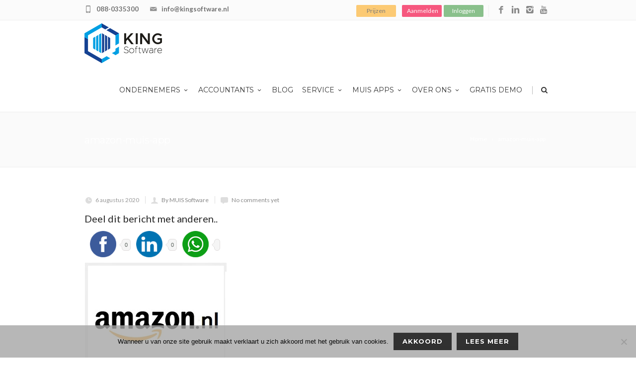

--- FILE ---
content_type: text/html; charset=UTF-8
request_url: https://www.muis.nl/?attachment_id=47707
body_size: 23060
content:
<!DOCTYPE html>
<!--[if IE 7]>
<html class="ie ie7" lang="nl">
<![endif]-->
<!--[if IE 8]>
<html class="ie ie8" lang="nl">
<![endif]-->
<!--[if !(IE 7) | !(IE 8)  ]><!-->
<html lang="nl">
<!--<![endif]-->
<head>

	<!-- Basic Page Needs
  ================================================== -->
	<meta charset="UTF-8">

	<!-- Mobile Specific Metas
	================================================== -->
			<meta name="viewport" content="width=device-width, initial-scale=1, maximum-scale=1">
		
	
		

	<meta name='robots' content='noindex, nofollow' />

<!-- Google Tag Manager for WordPress by gtm4wp.com -->
<script data-cfasync="false" data-pagespeed-no-defer>
	var gtm4wp_datalayer_name = "dataLayer";
	var dataLayer = dataLayer || [];
</script>
<!-- End Google Tag Manager for WordPress by gtm4wp.com -->
	<!-- This site is optimized with the Yoast SEO plugin v20.6 - https://yoast.com/wordpress/plugins/seo/ -->
	<title>amazon-muis-app - iMUIS Online</title>
	<meta property="og:locale" content="nl_NL" />
	<meta property="og:type" content="article" />
	<meta property="og:title" content="amazon-muis-app - iMUIS Online" />
	<meta property="og:description" content="Deel dit bericht met anderen..Facebook0Linkedin0Whatsapp Deel dit bericht met anderen..Facebook0Linkedin0Whatsapp" />
	<meta property="og:url" content="https://www.muis.nl/" />
	<meta property="og:site_name" content="iMUIS Online" />
	<meta property="article:publisher" content="https://www.facebook.com/KINGSoftware.nl" />
	<meta property="article:modified_time" content="2020-08-06T12:12:46+00:00" />
	<meta property="og:image" content="https://www.muis.nl" />
	<meta property="og:image:width" content="287" />
	<meta property="og:image:height" content="287" />
	<meta property="og:image:type" content="image/jpeg" />
	<meta name="twitter:card" content="summary_large_image" />
	<script type="application/ld+json" class="yoast-schema-graph">{"@context":"https://schema.org","@graph":[{"@type":"WebPage","@id":"https://www.muis.nl/","url":"https://www.muis.nl/","name":"amazon-muis-app - iMUIS Online","isPartOf":{"@id":"https://www.muis.nl/#website"},"primaryImageOfPage":{"@id":"https://www.muis.nl/#primaryimage"},"image":{"@id":"https://www.muis.nl/#primaryimage"},"thumbnailUrl":"https://www.muis.nl/wp-content/uploads/amazon-muis-app.jpg","datePublished":"2020-08-06T12:12:34+00:00","dateModified":"2020-08-06T12:12:46+00:00","breadcrumb":{"@id":"https://www.muis.nl/#breadcrumb"},"inLanguage":"nl","potentialAction":[{"@type":"ReadAction","target":["https://www.muis.nl/"]}]},{"@type":"ImageObject","inLanguage":"nl","@id":"https://www.muis.nl/#primaryimage","url":"https://www.muis.nl/wp-content/uploads/amazon-muis-app.jpg","contentUrl":"https://www.muis.nl/wp-content/uploads/amazon-muis-app.jpg","width":287,"height":287,"caption":"Amazon"},{"@type":"BreadcrumbList","@id":"https://www.muis.nl/#breadcrumb","itemListElement":[{"@type":"ListItem","position":1,"name":"Home","item":"https://www.muis.nl/"},{"@type":"ListItem","position":2,"name":"Amazon","item":"https://www.muis.nl/muis-apps/amazon/"},{"@type":"ListItem","position":3,"name":"amazon-muis-app"}]},{"@type":"WebSite","@id":"https://www.muis.nl/#website","url":"https://www.muis.nl/","name":"iMUIS Online","description":"Je administratie in de cloud","potentialAction":[{"@type":"SearchAction","target":{"@type":"EntryPoint","urlTemplate":"https://www.muis.nl/?s={search_term_string}"},"query-input":"required name=search_term_string"}],"inLanguage":"nl"}]}</script>
	<!-- / Yoast SEO plugin. -->


<link rel='dns-prefetch' href='//www.muis.nl' />
<link rel='dns-prefetch' href='//ws.sharethis.com' />
<link rel='dns-prefetch' href='//fonts.googleapis.com' />
<link rel='dns-prefetch' href='//s.w.org' />
<link rel="alternate" type="application/rss+xml" title="iMUIS Online &raquo; Feed" href="https://www.muis.nl/feed/" />
<link rel="alternate" type="application/rss+xml" title="iMUIS Online &raquo; Reactiesfeed" href="https://www.muis.nl/comments/feed/" />
<link rel="alternate" type="application/rss+xml" title="iMUIS Online &raquo; amazon-muis-app Reactiesfeed" href="https://www.muis.nl/?attachment_id=47707/feed/" />
		<!-- This site uses the Google Analytics by ExactMetrics plugin v8.7.4 - Using Analytics tracking - https://www.exactmetrics.com/ -->
		<!-- Opmerking: ExactMetrics is momenteel niet geconfigureerd op deze site. De site eigenaar moet authenticeren met Google Analytics in de ExactMetrics instellingen scherm. -->
					<!-- No tracking code set -->
				<!-- / Google Analytics by ExactMetrics -->
				<!-- This site uses the Google Analytics by MonsterInsights plugin v9.7.0 - Using Analytics tracking - https://www.monsterinsights.com/ -->
		<!-- Opmerking: MonsterInsights is momenteel niet geconfigureerd op deze site. De site eigenaar moet authenticeren met Google Analytics in de MonsterInsights instellingen scherm. -->
					<!-- No tracking code set -->
				<!-- / Google Analytics by MonsterInsights -->
		<script type="text/javascript">
window._wpemojiSettings = {"baseUrl":"https:\/\/s.w.org\/images\/core\/emoji\/14.0.0\/72x72\/","ext":".png","svgUrl":"https:\/\/s.w.org\/images\/core\/emoji\/14.0.0\/svg\/","svgExt":".svg","source":{"concatemoji":"https:\/\/www.muis.nl\/wp-includes\/js\/wp-emoji-release.min.js?ver=d1116f0cb8cd9c25470dc817e3def499"}};
/*! This file is auto-generated */
!function(e,a,t){var n,r,o,i=a.createElement("canvas"),p=i.getContext&&i.getContext("2d");function s(e,t){var a=String.fromCharCode,e=(p.clearRect(0,0,i.width,i.height),p.fillText(a.apply(this,e),0,0),i.toDataURL());return p.clearRect(0,0,i.width,i.height),p.fillText(a.apply(this,t),0,0),e===i.toDataURL()}function c(e){var t=a.createElement("script");t.src=e,t.defer=t.type="text/javascript",a.getElementsByTagName("head")[0].appendChild(t)}for(o=Array("flag","emoji"),t.supports={everything:!0,everythingExceptFlag:!0},r=0;r<o.length;r++)t.supports[o[r]]=function(e){if(!p||!p.fillText)return!1;switch(p.textBaseline="top",p.font="600 32px Arial",e){case"flag":return s([127987,65039,8205,9895,65039],[127987,65039,8203,9895,65039])?!1:!s([55356,56826,55356,56819],[55356,56826,8203,55356,56819])&&!s([55356,57332,56128,56423,56128,56418,56128,56421,56128,56430,56128,56423,56128,56447],[55356,57332,8203,56128,56423,8203,56128,56418,8203,56128,56421,8203,56128,56430,8203,56128,56423,8203,56128,56447]);case"emoji":return!s([129777,127995,8205,129778,127999],[129777,127995,8203,129778,127999])}return!1}(o[r]),t.supports.everything=t.supports.everything&&t.supports[o[r]],"flag"!==o[r]&&(t.supports.everythingExceptFlag=t.supports.everythingExceptFlag&&t.supports[o[r]]);t.supports.everythingExceptFlag=t.supports.everythingExceptFlag&&!t.supports.flag,t.DOMReady=!1,t.readyCallback=function(){t.DOMReady=!0},t.supports.everything||(n=function(){t.readyCallback()},a.addEventListener?(a.addEventListener("DOMContentLoaded",n,!1),e.addEventListener("load",n,!1)):(e.attachEvent("onload",n),a.attachEvent("onreadystatechange",function(){"complete"===a.readyState&&t.readyCallback()})),(e=t.source||{}).concatemoji?c(e.concatemoji):e.wpemoji&&e.twemoji&&(c(e.twemoji),c(e.wpemoji)))}(window,document,window._wpemojiSettings);
</script>
<style type="text/css">
img.wp-smiley,
img.emoji {
	display: inline !important;
	border: none !important;
	box-shadow: none !important;
	height: 1em !important;
	width: 1em !important;
	margin: 0 0.07em !important;
	vertical-align: -0.1em !important;
	background: none !important;
	padding: 0 !important;
}
</style>
	<link crossorigin="anonymous" rel='stylesheet' id='ot-google-fonts-css'  href='//fonts.googleapis.com/css?family=Open+Sans:regular,600' type='text/css' media='all' />
<link rel='stylesheet' id='wp-block-library-css'  href='https://www.muis.nl/wp-includes/css/dist/block-library/style.min.css?ver=d1116f0cb8cd9c25470dc817e3def499' type='text/css' media='all' />
<link rel='stylesheet' id='wc-blocks-vendors-style-css'  href='https://www.muis.nl/wp-content/plugins/woocommerce/packages/woocommerce-blocks/build/wc-blocks-vendors-style.css?ver=10.0.6' type='text/css' media='all' />
<link rel='stylesheet' id='wc-blocks-style-css'  href='https://www.muis.nl/wp-content/plugins/woocommerce/packages/woocommerce-blocks/build/wc-blocks-style.css?ver=10.0.6' type='text/css' media='all' />
<style id='global-styles-inline-css' type='text/css'>
body{--wp--preset--color--black: #000000;--wp--preset--color--cyan-bluish-gray: #abb8c3;--wp--preset--color--white: #ffffff;--wp--preset--color--pale-pink: #f78da7;--wp--preset--color--vivid-red: #cf2e2e;--wp--preset--color--luminous-vivid-orange: #ff6900;--wp--preset--color--luminous-vivid-amber: #fcb900;--wp--preset--color--light-green-cyan: #7bdcb5;--wp--preset--color--vivid-green-cyan: #00d084;--wp--preset--color--pale-cyan-blue: #8ed1fc;--wp--preset--color--vivid-cyan-blue: #0693e3;--wp--preset--color--vivid-purple: #9b51e0;--wp--preset--gradient--vivid-cyan-blue-to-vivid-purple: linear-gradient(135deg,rgba(6,147,227,1) 0%,rgb(155,81,224) 100%);--wp--preset--gradient--light-green-cyan-to-vivid-green-cyan: linear-gradient(135deg,rgb(122,220,180) 0%,rgb(0,208,130) 100%);--wp--preset--gradient--luminous-vivid-amber-to-luminous-vivid-orange: linear-gradient(135deg,rgba(252,185,0,1) 0%,rgba(255,105,0,1) 100%);--wp--preset--gradient--luminous-vivid-orange-to-vivid-red: linear-gradient(135deg,rgba(255,105,0,1) 0%,rgb(207,46,46) 100%);--wp--preset--gradient--very-light-gray-to-cyan-bluish-gray: linear-gradient(135deg,rgb(238,238,238) 0%,rgb(169,184,195) 100%);--wp--preset--gradient--cool-to-warm-spectrum: linear-gradient(135deg,rgb(74,234,220) 0%,rgb(151,120,209) 20%,rgb(207,42,186) 40%,rgb(238,44,130) 60%,rgb(251,105,98) 80%,rgb(254,248,76) 100%);--wp--preset--gradient--blush-light-purple: linear-gradient(135deg,rgb(255,206,236) 0%,rgb(152,150,240) 100%);--wp--preset--gradient--blush-bordeaux: linear-gradient(135deg,rgb(254,205,165) 0%,rgb(254,45,45) 50%,rgb(107,0,62) 100%);--wp--preset--gradient--luminous-dusk: linear-gradient(135deg,rgb(255,203,112) 0%,rgb(199,81,192) 50%,rgb(65,88,208) 100%);--wp--preset--gradient--pale-ocean: linear-gradient(135deg,rgb(255,245,203) 0%,rgb(182,227,212) 50%,rgb(51,167,181) 100%);--wp--preset--gradient--electric-grass: linear-gradient(135deg,rgb(202,248,128) 0%,rgb(113,206,126) 100%);--wp--preset--gradient--midnight: linear-gradient(135deg,rgb(2,3,129) 0%,rgb(40,116,252) 100%);--wp--preset--duotone--dark-grayscale: url('#wp-duotone-dark-grayscale');--wp--preset--duotone--grayscale: url('#wp-duotone-grayscale');--wp--preset--duotone--purple-yellow: url('#wp-duotone-purple-yellow');--wp--preset--duotone--blue-red: url('#wp-duotone-blue-red');--wp--preset--duotone--midnight: url('#wp-duotone-midnight');--wp--preset--duotone--magenta-yellow: url('#wp-duotone-magenta-yellow');--wp--preset--duotone--purple-green: url('#wp-duotone-purple-green');--wp--preset--duotone--blue-orange: url('#wp-duotone-blue-orange');--wp--preset--font-size--small: 13px;--wp--preset--font-size--medium: 20px;--wp--preset--font-size--large: 36px;--wp--preset--font-size--x-large: 42px;}.has-black-color{color: var(--wp--preset--color--black) !important;}.has-cyan-bluish-gray-color{color: var(--wp--preset--color--cyan-bluish-gray) !important;}.has-white-color{color: var(--wp--preset--color--white) !important;}.has-pale-pink-color{color: var(--wp--preset--color--pale-pink) !important;}.has-vivid-red-color{color: var(--wp--preset--color--vivid-red) !important;}.has-luminous-vivid-orange-color{color: var(--wp--preset--color--luminous-vivid-orange) !important;}.has-luminous-vivid-amber-color{color: var(--wp--preset--color--luminous-vivid-amber) !important;}.has-light-green-cyan-color{color: var(--wp--preset--color--light-green-cyan) !important;}.has-vivid-green-cyan-color{color: var(--wp--preset--color--vivid-green-cyan) !important;}.has-pale-cyan-blue-color{color: var(--wp--preset--color--pale-cyan-blue) !important;}.has-vivid-cyan-blue-color{color: var(--wp--preset--color--vivid-cyan-blue) !important;}.has-vivid-purple-color{color: var(--wp--preset--color--vivid-purple) !important;}.has-black-background-color{background-color: var(--wp--preset--color--black) !important;}.has-cyan-bluish-gray-background-color{background-color: var(--wp--preset--color--cyan-bluish-gray) !important;}.has-white-background-color{background-color: var(--wp--preset--color--white) !important;}.has-pale-pink-background-color{background-color: var(--wp--preset--color--pale-pink) !important;}.has-vivid-red-background-color{background-color: var(--wp--preset--color--vivid-red) !important;}.has-luminous-vivid-orange-background-color{background-color: var(--wp--preset--color--luminous-vivid-orange) !important;}.has-luminous-vivid-amber-background-color{background-color: var(--wp--preset--color--luminous-vivid-amber) !important;}.has-light-green-cyan-background-color{background-color: var(--wp--preset--color--light-green-cyan) !important;}.has-vivid-green-cyan-background-color{background-color: var(--wp--preset--color--vivid-green-cyan) !important;}.has-pale-cyan-blue-background-color{background-color: var(--wp--preset--color--pale-cyan-blue) !important;}.has-vivid-cyan-blue-background-color{background-color: var(--wp--preset--color--vivid-cyan-blue) !important;}.has-vivid-purple-background-color{background-color: var(--wp--preset--color--vivid-purple) !important;}.has-black-border-color{border-color: var(--wp--preset--color--black) !important;}.has-cyan-bluish-gray-border-color{border-color: var(--wp--preset--color--cyan-bluish-gray) !important;}.has-white-border-color{border-color: var(--wp--preset--color--white) !important;}.has-pale-pink-border-color{border-color: var(--wp--preset--color--pale-pink) !important;}.has-vivid-red-border-color{border-color: var(--wp--preset--color--vivid-red) !important;}.has-luminous-vivid-orange-border-color{border-color: var(--wp--preset--color--luminous-vivid-orange) !important;}.has-luminous-vivid-amber-border-color{border-color: var(--wp--preset--color--luminous-vivid-amber) !important;}.has-light-green-cyan-border-color{border-color: var(--wp--preset--color--light-green-cyan) !important;}.has-vivid-green-cyan-border-color{border-color: var(--wp--preset--color--vivid-green-cyan) !important;}.has-pale-cyan-blue-border-color{border-color: var(--wp--preset--color--pale-cyan-blue) !important;}.has-vivid-cyan-blue-border-color{border-color: var(--wp--preset--color--vivid-cyan-blue) !important;}.has-vivid-purple-border-color{border-color: var(--wp--preset--color--vivid-purple) !important;}.has-vivid-cyan-blue-to-vivid-purple-gradient-background{background: var(--wp--preset--gradient--vivid-cyan-blue-to-vivid-purple) !important;}.has-light-green-cyan-to-vivid-green-cyan-gradient-background{background: var(--wp--preset--gradient--light-green-cyan-to-vivid-green-cyan) !important;}.has-luminous-vivid-amber-to-luminous-vivid-orange-gradient-background{background: var(--wp--preset--gradient--luminous-vivid-amber-to-luminous-vivid-orange) !important;}.has-luminous-vivid-orange-to-vivid-red-gradient-background{background: var(--wp--preset--gradient--luminous-vivid-orange-to-vivid-red) !important;}.has-very-light-gray-to-cyan-bluish-gray-gradient-background{background: var(--wp--preset--gradient--very-light-gray-to-cyan-bluish-gray) !important;}.has-cool-to-warm-spectrum-gradient-background{background: var(--wp--preset--gradient--cool-to-warm-spectrum) !important;}.has-blush-light-purple-gradient-background{background: var(--wp--preset--gradient--blush-light-purple) !important;}.has-blush-bordeaux-gradient-background{background: var(--wp--preset--gradient--blush-bordeaux) !important;}.has-luminous-dusk-gradient-background{background: var(--wp--preset--gradient--luminous-dusk) !important;}.has-pale-ocean-gradient-background{background: var(--wp--preset--gradient--pale-ocean) !important;}.has-electric-grass-gradient-background{background: var(--wp--preset--gradient--electric-grass) !important;}.has-midnight-gradient-background{background: var(--wp--preset--gradient--midnight) !important;}.has-small-font-size{font-size: var(--wp--preset--font-size--small) !important;}.has-medium-font-size{font-size: var(--wp--preset--font-size--medium) !important;}.has-large-font-size{font-size: var(--wp--preset--font-size--large) !important;}.has-x-large-font-size{font-size: var(--wp--preset--font-size--x-large) !important;}
</style>
<link rel='stylesheet' id='contact-form-7-css'  href='https://www.muis.nl/wp-content/plugins/contact-form-7/includes/css/styles.css?ver=5.7.7' type='text/css' media='all' />
<link rel='stylesheet' id='wpcf7-redirect-script-frontend-css'  href='https://www.muis.nl/wp-content/plugins/wpcf7-redirect/build/assets/frontend-script.css?ver=2c532d7e2be36f6af233' type='text/css' media='all' />
<link rel='stylesheet' id='cookie-notice-front-css'  href='https://www.muis.nl/wp-content/plugins/cookie-notice/css/front.min.css?ver=2.5.7' type='text/css' media='all' />
<link rel='stylesheet' id='rs-plugin-settings-css'  href='https://www.muis.nl/wp-content/plugins/revslider/public/assets/css/settings.css?ver=5.4.8.1' type='text/css' media='all' />
<style id='rs-plugin-settings-inline-css' type='text/css'>
#rs-demo-id {}
</style>
<link rel='stylesheet' id='sswp__public_css-css'  href='https://www.muis.nl/wp-content/plugins/sharpspring-connector/css/public.css?ver=d1116f0cb8cd9c25470dc817e3def499' type='text/css' media='all' />
<link rel='stylesheet' id='woocommerce-layout-css'  href='https://www.muis.nl/wp-content/plugins/woocommerce/assets/css/woocommerce-layout.css?ver=7.7.2' type='text/css' media='all' />
<link rel='stylesheet' id='woocommerce-smallscreen-css'  href='https://www.muis.nl/wp-content/plugins/woocommerce/assets/css/woocommerce-smallscreen.css?ver=7.7.2' type='text/css' media='only screen and (max-width: 768px)' />
<link rel='stylesheet' id='woocommerce-general-css'  href='https://www.muis.nl/wp-content/plugins/woocommerce/assets/css/woocommerce.css?ver=7.7.2' type='text/css' media='all' />
<style id='woocommerce-inline-inline-css' type='text/css'>
.woocommerce form .form-row .required { visibility: visible; }
</style>
<link rel='stylesheet' id='boc-grid-css'  href='https://www.muis.nl/wp-content/themes/fortuna/stylesheets/grid.css?ver=d1116f0cb8cd9c25470dc817e3def499' type='text/css' media='all' />
<link rel='stylesheet' id='boc-icon-css'  href='https://www.muis.nl/wp-content/themes/fortuna/stylesheets/icons.css?ver=d1116f0cb8cd9c25470dc817e3def499' type='text/css' media='all' />
<link rel='stylesheet' id='boc-woo-styles-css'  href='https://www.muis.nl/wp-content/themes/fortuna/stylesheets/woocommerce.css?ver=d1116f0cb8cd9c25470dc817e3def499' type='text/css' media='all' />
<link rel='stylesheet' id='js_composer_front-css'  href='https://www.muis.nl/wp-content/plugins/js_composer/assets/css/js_composer.min.css?ver=8.0.1' type='text/css' media='all' />
<link rel='stylesheet' id='boc-main-styles-css'  href='https://www.muis.nl/wp-content/themes/fortuna-child/style.css?ver=d1116f0cb8cd9c25470dc817e3def499' type='text/css' media='all' />
<link rel='stylesheet' id='boc-animation-styles-css'  href='https://www.muis.nl/wp-content/themes/fortuna/stylesheets/animations.css?ver=d1116f0cb8cd9c25470dc817e3def499' type='text/css' media='all' />
<style id='boc-animation-styles-inline-css' type='text/css'>
/* Global Background */
body { background: #ffffff no-repeat fixed center center ;
background-size: cover;}/* Page Heading Background */
.page_title_bgr .full_container_page_title { 
							background: ;
background-size: cover;}/* Page Heading Text Color - White */
.page_heading h1,
					 .breadcrumb a{ 
						color: #fff;
					}
				#menu > ul > li ul > li > a {
					font-family: 'Open Sans', Montserrat, Arial, Helvetica, sans-serif;
				}

				#menu > ul > li ul > li > a {
					text-transform: none;
				}

				#menu > ul > li ul > li > a {
					letter-spacing: -0.01em;
				}

				h1, h2, h3, h4, h5, h6, .title, .heading_font, .counter-digit, .htabs a, .woocommerce-page div.product .woocommerce-tabs ul.tabs li {
					font-weight: inherit;
				}

				h1, h2, h3, h4, h5, h6, .title, .heading_font, .counter-digit, .htabs a, .woocommerce-page div.product .woocommerce-tabs ul.tabs li {
					text-transform: inherit;
				}

				body {
					font-size: 17px;
				}

				.button, a.button, button, input[type='submit'], input[type='reset'], input[type='button'] {
					text-transform: uppercase;
				}

				.button, a.button, button, input[type='submit'], input[type='reset'], input[type='button'] {
					font-weight: bold;
				}

				.button, a.button, button, input[type='submit'], input[type='reset'], input[type='button'] {
					letter-spacing: 0.08em;
				}

				#header { 
					position: relative;
					-webkit-transition: 0;
					-moz-transition: 0;
					-ms-transition: 0;
					-o-transition: 0;
					transition: 0;
				}
	
				#menu > ul > li.megamenu  > div > ul.sub-menu > li{ 
					border-left: none!important; 
				}
			
				.custom_menu_1 #menu > ul > li div { border-top: 2px solid #009ee0; }

				.custom_menu_2 #menu > ul > li div { border-top: 2px solid #009ee0; }

				.custom_menu_3 #menu > ul > li div { border-top: 2px solid #009ee0;}
				.custom_menu_3 #menu > ul > li ul > li > a:hover { background-color: #009ee0;}

				.custom_menu_4 #menu > ul > li div { border-top: 2px solid #009ee0;}			
				.custom_menu_4 #menu > ul > li ul > li > a:hover { background-color: #009ee0;}
				
				.custom_menu_5 #menu > ul > li ul > li > a:hover { background-color: #009ee0;}
				.custom_menu_5 #menu > ul > li:hover > a { border-top: 2px solid #009ee0;}

				.custom_menu_6 #menu > ul > li ul > li > a:hover { background-color: #009ee0;}
				.custom_menu_6 #menu > ul > li:not(.boc_nav_button):hover > a { border-top: 2px solid #009ee0;}
				
				a:hover, a:focus,
				.post_content a:not(.button), 
				.post_content a:not(.button):visited,
				.post_content .wpb_widgetised_column a:not(.button):hover {	color: #009ee0; }
				
				.post_content .wpb_widgetised_column .side_bar_menu a:not(.button):hover { color: #333; }
				
				.boc_preloader_icon:before { border-color: #009ee0 rgba(0,0,0,0) rgba(0,0,0,0); }
				
				.dark_links a:hover, .white_links a:hover, .dark_links a:hover h2, .dark_links a:hover h3 { color: #009ee0 !important; }
				
				.side_icon_box h3 a:hover, 
				.post_content .team_block h4 a:hover,
				.team_block .team_icons a:hover{ color:#009ee0; }

				.button:hover,a:hover.button,button:hover,input[type="submit"]:hover,input[type="reset"]:hover,	input[type="button"]:hover, .btn_theme_color, a.btn_theme_color { color: #fff; background-color:#009ee0;}
				input.btn_theme_color, a.btn_theme_color, .btn_theme_color { color: #fff; background-color:#009ee0;}
				.btn_theme_color:hover, input.btn_theme_color:hover, a:hover.btn_theme_color { color: #fff; background-color: #444444;}
				
				input.btn_theme_color.btn_outline, a.btn_theme_color.btn_outline, .btn_theme_color.btn_outline {
					color: #009ee0 !important;
					border: 2px solid #009ee0;
				}
				input.btn_theme_color.btn_outline:hover, a.btn_theme_color.btn_outline:hover, .btn_theme_color.btn_outline:hover{
					background-color: #009ee0 !important;
				}
				
				#boc_searchform_close:hover { color:#009ee0;}
				
				.section_big_title h1 strong, h1 strong, h2 strong, h3 strong, h4 strong, h5 strong { color:#009ee0;}
				.top_icon_box h3 a:hover { color:#009ee0;}

				.htabs a.selected  { border-top: 2px solid #009ee0;}
				.resp-vtabs .resp-tabs-list li.resp-tab-active { border-left: 2px solid #009ee0;}
				.minimal_style.horizontal .resp-tabs-list li.resp-tab-active,
				.minimal_style.resp-vtabs .resp-tabs-list li.resp-tab-active { background: #009ee0;}
				
				#s:focus {	border: 1px solid #009ee0;}
				
				.breadcrumb a:hover{ color: #009ee0;}

				.tagcloud a:hover { background-color: #009ee0;}
				.month { background-color: #009ee0;}
				.small_month  { background-color: #009ee0;}

				.post_meta a:hover{ color: #009ee0;}
				
				.horizontal .resp-tabs-list li.resp-tab-active { border-top: 2px solid #009ee0;}
				.resp-vtabs li.resp-tab-active { border-left: 2px solid #009ee0; }

				#portfolio_filter { background-color: #009ee0;}
				#portfolio_filter ul li div:hover { background-color: #009ee0;}
				.portfolio_inline_filter ul li div:hover { background-color: #009ee0;}

				.counter-digit { color: #009ee0;}

				.tp-caption a:not(.button):hover { color: #009ee0;}

				.more-link1:before { color: #009ee0;}
				.more-link2:before { background: #009ee0;}

				.image_featured_text .pos { color: #009ee0;}

				.side_icon_box .icon_feat i.icon { color: #009ee0;}
				.side_icon_box .icon_feat.icon_solid { background-color: #009ee0; }
				
				.boc_list_item .li_icon i.icon { color: #009ee0;}
				.boc_list_item .li_icon.icon_solid { background: #009ee0; }

				.top_icon_box.type1 .icon_holder .icon_bgr { background-color: #009ee0; }
				.top_icon_box.type1:hover .icon_holder .icon_bgr { border: 2px solid #009ee0; }
				.top_icon_box.type1 .icon_holder .icon_bgr:after,
				.top_icon_box.type1:hover .icon_holder .icon_bgr:after { border: 2px solid #009ee0; }
				.top_icon_box.type1:hover .icon_holder i { color: #009ee0;}

				.top_icon_box.type2 .icon_holder .icon_bgr { background-color: #009ee0; }
				.top_icon_box.type2:hover .icon_holder .icon_bgr { background-color: #fff; }
				.top_icon_box.type2:hover .icon_holder i { color: #009ee0;}

				.top_icon_box.type3 .icon_holder .icon_bgr:after { border: 2px solid #009ee0; }
				.top_icon_box.type3:hover .icon_holder .icon_bgr { background-color: #009ee0; }
				.top_icon_box.type3:hover .icon_holder .icon_bgr:after { border: 2px solid #009ee0; }
				.top_icon_box.type3 .icon_holder i { color: #009ee0;}
				.top_icon_box.type3:hover .icon_holder i { color: #fff; }

				.top_icon_box.type4:hover .icon_holder .icon_bgr { border: 2px solid #009ee0; }
				.top_icon_box.type4:hover .icon_holder .icon_bgr:after { border: 3px solid #009ee0; }
				.top_icon_box.type4 .icon_holder i{ color: #009ee0; }
				.top_icon_box.type4:hover .icon_holder i { color:  #009ee0; }

				.top_icon_box.type5 .icon_holder i{ color: #009ee0; }
				.top_icon_box.type5:hover .icon_holder i { color: #009ee0; }

				a .pic_info.type11 .plus_overlay { border-bottom: 50px solid rgba(0,158, 224, 0.8); }
				a:hover .pic_info.type11 .plus_overlay { border-bottom: 1000px solid rgba(0,158, 224, 0.8);}
				
				a .pic_info.type12 .img_overlay_icon,
				a:hover .pic_info.type12 .img_overlay_icon { background: rgba(0,158, 224, 0.8);}
				
				h2.title strong {  color: #009ee0;}
				ul.theme_color_ul li:before { color: #009ee0; }

				.custom_slides.nav_design_1 .cs_nav_item.active .cs_nav_icon i.icon{ color: #009ee0;}
				.custom_slides.nav_style_1.nav_design_1 .cs_nav_item:hover .cs_nav_icon i.icon,
				.custom_slides.nav_style_1.nav_design_2 .cs_nav_item:hover .cs_nav_icon i.icon { color: #009ee0;}
				.custom_slides.nav_design_2 .cs_nav_item.active .cs_nav_icon { background: #009ee0;}
				.cs_nav_item.has_no_text:hover .cs_nav_icon i.icon { color: #009ee0;}
				.custom_slides.nav_style_2 .cs_txt { color: #009ee0;}
				
				.acc_control, .active_acc .acc_control,
				.acc_holder.with_bgr .active_acc .acc_control { background-color: #009ee0;}

				.text_box.left_border {	border-left: 3px solid #009ee0; }

				.owl-theme .owl-controls .owl-nav div { background: #009ee0;}
				.owl-theme .owl-dots .owl-dot.active span { background: #009ee0;}
				.img_slider.owl-theme .owl-controls .owl-nav div:not(.disabled):hover { background: #009ee0;}		

				.testimonial_style_big.owl-theme .owl-controls .owl-nav div:hover,
				.posts_carousel_holder.owl_side_arrows .owl-theme .owl-controls .owl-nav div:hover, 
				.img_carousel_holder.owl_side_arrows .owl-theme .owl-controls .owl-nav div:hover,
				.content_slides_arrowed.owl-theme .owl-controls .owl-nav div:hover,
				.portfolio_carousel_holder.owl_side_arrows .owl-theme .owl-controls .owl-nav div:hover	{ color: #009ee0;}
				
				.boc_text_slider_word, .boc_text_slider_word_start { background: #009ee0; }

				.post_item_block.boxed .pic { border-bottom: 3px solid #009ee0; }

				.team_block .team_desc { color: #009ee0;}

				.bar_graph span, .bar_graph.thin_style span { background-color: #009ee0; }

				.pagination .links a:hover{ background-color: #009ee0;}
				.hilite{ background: #009ee0;}
				.price_column.price_column_featured ul li.price_column_title{ background: #009ee0;}

				blockquote{ border-left: 3px solid #009ee0; }
				.text_box.left_border { border-left: 3px solid #009ee0; }

				.fortuna_table tr:hover td { background: rgba(0,158, 224, 0.08);}

				.header_cart ul.cart_list li a, .header_cart ul.product_list_widget li a { color: #009ee0;}
				.header_cart .cart-notification { background-color: #009ee0;}
				.header_cart .cart-notification:after { border-bottom-color: #009ee0;}
				
				.woocommerce .product_meta a { color: #009ee0;}
				
				.woocommerce a.button, .woocommerce button.button, .woocommerce input.button, .woocommerce #respond input#submit, .woocommerce #content input.button, .woocommerce-page a.button, .woocommerce-page button.button, .woocommerce-page input.button, .woocommerce-page #respond input#submit, .woocommerce-page #content input.button { background-color: #009ee0!important; }
				.header_cart .cart-wrap	{ background-color: #009ee0; }
				.header_cart .cart-wrap:before { border-color: transparent #009ee0 transparent; }
				.woocommerce .widget_price_filter .ui-slider .ui-slider-range, .woocommerce-page .widget_price_filter .ui-slider .ui-slider-range{ background-color: #009ee0 !important;}

				.woocommerce nav.woocommerce-pagination ul li a:hover, .woocommerce nav.woocommerce-pagination ul li a:focus, .woocommerce #content nav.woocommerce-pagination ul li a:hover, .woocommerce #content nav.woocommerce-pagination ul li a:focus, .woocommerce-page nav.woocommerce-pagination ul li a:hover, .woocommerce-page nav.woocommerce-pagination ul li a:focus, .woocommerce-page #content nav.woocommerce-pagination ul li a:hover, .woocommerce-page #content nav.woocommerce-pagination ul li a:focus{ background-color: #009ee0 !important;}
				
				.info h2{ background-color: #009ee0;}
				#footer a:hover { color: #009ee0;}
				
				
				
				a .pic_info.type1 .plus_overlay {	border-bottom: 50px solid rgba(0,158, 224, 0.8);}
				a:hover .pic_info.type1 .plus_overlay { border-bottom: 1000px solid rgba(0,158, 224, 0.8); }
				
				a .pic_info.type2 .plus_overlay { border-bottom: 50px solid rgba(0,158, 224, 0.75); }
				a:hover .pic_info.type2 .plus_overlay {	border-bottom: 860px solid rgba(0,158, 224, 0.8);}
				
				a .pic_info.type3  .img_overlay_icon {	background: rgba(0,158, 224, 0.8); }
				a:hover .pic_info.type3 .img_overlay_icon {	background: rgba(0,158, 224, 0.8);}
				
				a .pic_info.type4 .img_overlay_icon { border-bottom: 2px solid rgba(0,158, 224, 0.9);}
				
				a:hover .pic_info.type5 .info_overlay {	background: #009ee0;}
				
				.pic_info.type6 .info_overlay {	background: #009ee0;}
				a .pic_info.type6 .plus_overlay { border-bottom: 50px solid #009ee0; }
				
				.pic_info.type7 .info_overlay {	background: rgba(0,158, 224, 0.85);}				

				@media only screen and (max-width: 768px) {
					.cs_nav .cs_nav_item.active { background: #009ee0 !important;}
				}
			
</style>
<link rel='stylesheet' id='boc-responsive-style-css'  href='https://www.muis.nl/wp-content/themes/fortuna/stylesheets/grid_responsive.css?ver=d1116f0cb8cd9c25470dc817e3def499' type='text/css' media='all' />
<link crossorigin="anonymous" rel='stylesheet' id='boc-fonts-css'  href='//fonts.googleapis.com/css?family=Lato%3A300%2C400%2C700%2C400italic%7CMontserrat%3A400%2C500%2C600%2C700&#038;ver=1.0.0' type='text/css' media='all' />
<link rel='stylesheet' id='jvcf7_client_css-css'  href='https://www.muis.nl/wp-content/plugins/jquery-validation-for-contact-form-7/includes/assets/css/jvcf7_client.css?ver=5.4.2' type='text/css' media='all' />
<link rel='stylesheet' id='yith_wcas_frontend-css'  href='https://www.muis.nl/wp-content/plugins/yith-woocommerce-ajax-search/assets/css/yith_wcas_ajax_search.css?ver=1.32.0' type='text/css' media='all' />
<link rel='stylesheet' id='simple-share-buttons-adder-ssba-css'  href='https://www.muis.nl/wp-content/plugins/simple-share-buttons-adder/css/ssba.css?ver=1738663856' type='text/css' media='all' />
<style id='simple-share-buttons-adder-ssba-inline-css' type='text/css'>
	.ssba {
									
									
									
									
								}
								.ssba img
								{
									width: 53px !important;
									padding: 11px;
									border:  0;
									box-shadow: none !important;
									display: inline !important;
									vertical-align: middle;
									box-sizing: unset;
								}

								.ssba-classic-2 .ssbp-text {
									display: none!important;
								}

								.ssba .fb-save
								{
								padding: 11px;
								line-height: 48px; }
								.ssba, .ssba a
								{
									text-decoration:none;
									background: none;
									
									font-size: 20px;
									
									font-weight: normal;
								}
								 .ssba_sharecount:after, .ssba_sharecount:before {
									right: 100%;
									border: solid transparent;
									content: " ";
									height: 0;
									width: 0;
									position: absolute;
									pointer-events: none;
								}
								.ssba_sharecount:after {
									border-color: rgba(224, 221, 221, 0);
									border-right-color: #f5f5f5;
									border-width: 5px;
									top: 50%;
									margin-top: -5px;
								}
								.ssba_sharecount:before {
									border-color: rgba(85, 94, 88, 0);
									border-right-color: #e0dddd;
									border-width: 6px;
									top: 50%;
									margin-top: -6px;
								}
								.ssba_sharecount {
									font: 11px Arial, Helvetica, sans-serif;

									padding: 5px;
									-khtml-border-radius: 6px;
									-o-border-radius: 6px;
									-webkit-border-radius: 6px;
									-moz-border-radius: 6px;
									border-radius: 6px;
									position: relative;
									border: 1px solid #e0dddd;color: #555e58;
										background: #f5f5f5;
									}
									.ssba_sharecount:after {
										border-right-color: #f5f5f5;
									}

			   #ssba-bar-2 .ssbp-bar-list {
					max-width: 48px !important;;
			   }
			   #ssba-bar-2 .ssbp-bar-list li a {height: 48px !important; width: 48px !important; 
				}
				#ssba-bar-2 .ssbp-bar-list li a:hover {
				}

				#ssba-bar-2 .ssbp-bar-list li a svg,
				 #ssba-bar-2 .ssbp-bar-list li a svg path, .ssbp-bar-list li a.ssbp-surfingbird span:not(.color-icon) svg polygon {line-height: 48px !important;; font-size: 18px;}
				#ssba-bar-2 .ssbp-bar-list li a:hover svg,
				 #ssba-bar-2 .ssbp-bar-list li a:hover svg path, .ssbp-bar-list li a.ssbp-surfingbird span:not(.color-icon) svg polygon {}
				#ssba-bar-2 .ssbp-bar-list li {
				margin: 0px 0!important;
				}@media only screen and ( max-width: 750px ) {
				#ssba-bar-2 {
				display: block;
				}
			}
</style>
<script type='text/javascript' src='https://www.muis.nl/wp-includes/js/jquery/jquery.min.js?ver=3.6.0' id='jquery-core-js'></script>
<script type='text/javascript' src='https://www.muis.nl/wp-includes/js/jquery/jquery-migrate.min.js?ver=3.3.2' id='jquery-migrate-js'></script>
<script type='text/javascript' src='https://www.muis.nl/wp-content/plugins/revslider/public/assets/js/jquery.themepunch.tools.min.js?ver=5.4.8.1' id='tp-tools-js'></script>
<script type='text/javascript' src='https://www.muis.nl/wp-content/plugins/revslider/public/assets/js/jquery.themepunch.revolution.min.js?ver=5.4.8.1' id='revmin-js'></script>
<script id='st_insights_js' type='text/javascript' src='https://ws.sharethis.com/button/st_insights.js?publisher=4d48b7c5-0ae3-43d4-bfbe-3ff8c17a8ae6&#038;product=simpleshare&#038;ver=8.5.2' id='ssba-sharethis-js'></script>
<script type='text/javascript' src='https://www.muis.nl/wp-content/plugins/woocommerce/assets/js/jquery-blockui/jquery.blockUI.min.js?ver=2.7.0-wc.7.7.2' id='jquery-blockui-js'></script>
<script type='text/javascript' id='wc-add-to-cart-js-extra'>
/* <![CDATA[ */
var wc_add_to_cart_params = {"ajax_url":"\/wp-admin\/admin-ajax.php","wc_ajax_url":"\/?wc-ajax=%%endpoint%%","i18n_view_cart":"Bekijk winkelwagen","cart_url":"https:\/\/www.muis.nl\/?page_id=13","is_cart":"","cart_redirect_after_add":"no"};
/* ]]> */
</script>
<script type='text/javascript' src='https://www.muis.nl/wp-content/plugins/woocommerce/assets/js/frontend/add-to-cart.min.js?ver=7.7.2' id='wc-add-to-cart-js'></script>
<script type='text/javascript' src='https://www.muis.nl/wp-content/plugins/js_composer/assets/js/vendors/woocommerce-add-to-cart.js?ver=8.0.1' id='vc_woocommerce-add-to-cart-js-js'></script>
<script type='text/javascript' src='https://www.muis.nl/wp-content/themes/fortuna/js/libs.min.js?ver=d1116f0cb8cd9c25470dc817e3def499' id='fortuna.lib-js'></script>
<script type='text/javascript' id='fortuna.common-js-extra'>
/* <![CDATA[ */
var bocJSParams = {"boc_is_mobile_device":"","boc_theme_url":"https:\/\/www.muis.nl\/wp-content\/themes\/fortuna","boc_woo_lightbox_enabled":"1","header_height":"92","sticky_header":"0","submenu_arrow_effect":"0","mm_bordered_columns":"0","transparent_header":"0","fixed_footer":"1","boc_submenu_animation_effect":"sub_fade_in"};
/* ]]> */
</script>
<script type='text/javascript' src='https://www.muis.nl/wp-content/themes/fortuna/js/common.js?ver=d1116f0cb8cd9c25470dc817e3def499' id='fortuna.common-js'></script>
<script id='st_insights_js' type='text/javascript' src='https://ws.sharethis.com/button/st_insights.js?publisher=eba0f3ba-f9ab-408c-bc68-c28af5afe749&#038;product=feather&#038;ver=1714990698' id='feather-sharethis-js'></script>
<script></script><link rel="https://api.w.org/" href="https://www.muis.nl/wp-json/" /><link rel="alternate" type="application/json" href="https://www.muis.nl/wp-json/wp/v2/media/47707" /><link rel="EditURI" type="application/rsd+xml" title="RSD" href="https://www.muis.nl/xmlrpc.php?rsd" />
<link rel="wlwmanifest" type="application/wlwmanifest+xml" href="https://www.muis.nl/wp-includes/wlwmanifest.xml" /> 
<link rel='shortlink' href='https://www.muis.nl/?p=47707' />
<link rel="alternate" type="application/json+oembed" href="https://www.muis.nl/wp-json/oembed/1.0/embed?url=https%3A%2F%2Fwww.muis.nl%2F%3Fattachment_id%3D47707" />
<link rel="alternate" type="text/xml+oembed" href="https://www.muis.nl/wp-json/oembed/1.0/embed?url=https%3A%2F%2Fwww.muis.nl%2F%3Fattachment_id%3D47707&#038;format=xml" />
<!-- start Simple Custom CSS and JS -->
<style type="text/css">
.wpcf7-validates-as-required.required{
    font-weight: inherit !important;
    color: inherit !important;
}</style>
<!-- end Simple Custom CSS and JS -->
<!-- start Simple Custom CSS and JS -->
<style type="text/css">
/* Add your CSS code here.
                     
.menukleur {
    color: #F51149;
}

For brushing up on your CSS knowledge, check out http://www.w3schools.com/css/css_syntax.asp

End of comment */ 

</style>
<!-- end Simple Custom CSS and JS -->
<!-- start Simple Custom CSS and JS -->
<script type="text/javascript">
var clickteller = 0,
    dragging = !1;
setTimeout(function() 
{  
  	//pagina registeren-partner, blokkerende pointer-events:none weghalen en onnodige tilt element weghalen
  	// ik weet niet waar dit vandaan komt
  	if(document.getElementById('post-30150') != null && document.getElementById('post-30150') != undefined)
    {
      	setTimeout(function() 
        {	 
          if(document.getElementsByClassName('row_tilting_bgr_img_wrapper').length > 0)
          {
            jQuery(".row_tilting_bgr_img_wrapper").remove();
            jQuery(".post_content .center")[0].style.removeProperty('pointer-events');
            //wpb_column 
            jQuery(".post_content .center .wpb_column").each(function(){
                this.style.removeProperty('pointer-events');
            });
          }	
        },300);
    }
  
  if(document.getElementsByClassName('widget_product_search').length > 0)
  {
   document.title = "MUIS Apps"; 
  }
    
  var div = null;
  //printen op de home pagina, elementen met de class vc_hidden-sm worden niet getoond op de print voorbeeld
  if (window.matchMedia) 
  {
        var mediaQueryList = window.matchMedia('print');
        mediaQueryList.addListener(function(mql) 
        {
            if (mql.matches) {
                if(document.getElementsByClassName('vc_hidden-sm')[0] != undefined)
                {
                  div = document.getElementsByClassName('vc_hidden-sm')[0];
                  jQuery(div).removeClass('vc_hidden-sm');
                }
            } else {
                if(div.className.indexOf('vc_hidden-sm') == -1)
                {
                  div.className += ' vc_hidden-sm';
                }
            }
        });
  } 
  
  function doOnOrientationChange()
  {
     setTimeout(function(){
    	var headerMenu = document.getElementById('header');
       if(headerMenu != undefined && headerMenu != null)
       {
          if(window.innerWidth > 1000)
          { 
            if(headerMenu.className.indexOf('mobile_force_relative_position') != -1)
            {
                 headerMenu.className = 'has_subheader transparent_header sticky_header';
                 document.getElementById('mobile_menu_toggler').style.opacity = '0';
            }
          }
          else
          {
            if(headerMenu.className.indexOf('mobile_force_relative_position') == -1)
            {
                 headerMenu.className = 'has_subheader sticky_header mobile_force_relative_position';
                 document.getElementById('mobile_menu_toggler').style.opacity = '1';
            } 
          }
       }
     },500);
  }

  window.addEventListener('orientationchange', doOnOrientationChange);

  //onload set menu , voor ipad landscape en laptops toch een sticky header tonen
  setTimeout(function(){
  	if(window.innerWidth > 1000)
  	{
  		doOnOrientationChange();
  	}
  },600);
  
  if(document.getElementById('yith-s') != undefined)
  {
    document.getElementById('yith-s').placeholder = "Zoek op naam of tekst";
    document.getElementById('yith-s').focus();
  }
     
  
  if(document.getElementById("downloadbtn") != undefined)
  {
   	var dlbtn =  document.getElementById("downloadbtn");
    if(dlbtn.className.indexOf('button') == -1)
    {
      document.getElementById("downloadbtn").className = "button btn_medium btn_theme_color btn_rounded btn_normal_style";
    }
  }
  
    if (void 0 != document.getElementsByClassName("search-no-results")[0] && document.getElementById("s").focus(), jQuery("#menu-item-30501").click(function() {
            html2canvas(jQuery("body"), {
                onrendered: function(e) {
                    theCanvas = e;
                    var o = window.open("", "_blank");
                    o.document.body.appendChild(e)
                },
                width: "1200px",
                height: "3000px",
                allowTaint: !0,
                useCORS: !0
            })
        }), 
      void 0 != document.getElementsByClassName("kijkfunctieclass ")[0]) {
        var e = document.getElementsByClassName("kijkfunctieclass")[0].parentNode;
        e.onclick = function() {
            window.location.href = "/muis-live-app/"
        }, e.style.cursor = "pointer";
        var o = document.getElementsByClassName("muisappsclass")[0].parentNode;
        o.onclick = function() {
            window.location.href = "/muis-apps"
        }, o.style.cursor = "pointer";
        var n = document.getElementsByClassName("spitsfactuurclass")[0].parentNode;
        n.onclick = function() {
            window.location.href = "/spitsfactuur"
        }, n.style.cursor = "pointer";
        var t = document.getElementsByClassName("ublcloudclass")[0].parentNode;
        t.onclick = function() {
            window.location.href = "/ubl-cloud"
        }, t.style.cursor = "pointer";
        var i = document.getElementsByClassName("ondernemersclass")[0].parentNode;
        i.onclick = function() {
            window.location.href = "/ondernemers"
        }, i.style.cursor = "pointer";
        var c = document.getElementsByClassName("bankierenclass")[0].parentNode;
        c.onclick = function() {
            window.location.href = "/bankieren"
        }, c.style.cursor = "pointer"
    }
    if (void 0 != document.getElementsByClassName("page-id-25849")[0]) {
        if (void 0 != document.getElementsByClassName("icoon_spitsfactuur")[0]) {
            var n = document.getElementsByClassName("icoon_spitsfactuur")[0];
            n.onclick = function() {
                window.location.href = "/spitsfactuur"
            }, n.style.cursor = "pointer"
        }
        if (void 0 != document.getElementsByClassName("icoon_financieel")[0]) {
            var s = document.getElementsByClassName("icoon_financieel")[0];
            s.onclick = function() {
                window.location.href = "/financiele-administratie"
            }, s.style.cursor = "pointer"
        }
        if (void 0 != document.getElementsByClassName("icoon_bankieren")[0]) {
            var c = document.getElementsByClassName("icoon_bankieren")[0];
            c.onclick = function() {
                window.location.href = "/bankieren"
            }, c.style.cursor = "pointer"
        }
        if (void 0 != document.getElementsByClassName("icoon_incasso")[0]) {
            var l = document.getElementsByClassName("icoon_incasso")[0];
            l.onclick = function() {
                window.location.href = "/incasso"
            }, l.style.cursor = "pointer"
        }
        if (void 0 != document.getElementsByClassName("icoon_budgetten")[0]) {
            var a = document.getElementsByClassName("icoon_budgetten")[0];
            a.onclick = function() {
                window.location.href = "/budgetten"
            }, a.style.cursor = "pointer"
        }
        if (void 0 != document.getElementsByClassName("icoon_budgetten")[0]) {
            var a = document.getElementsByClassName("icoon_budgetten")[0];
            a.onclick = function() {
                window.location.href = "/budgetten"
            }, a.style.cursor = "pointer"
        }
        if (void 0 != document.getElementsByClassName("icoon_btw")[0]) {
            var r = document.getElementsByClassName("icoon_btw")[0];
            r.onclick = function() {
                window.location.href = "/btw"
            }, r.style.cursor = "pointer"
        }
        if (void 0 != document.getElementsByClassName("icoon_fisceen")[0]) {
            var m = document.getElementsByClassName("icoon_fisceen")[0];
            m.onclick = function() {
                window.location.href = "/fiscale-eenheid"
            }, m.style.cursor = "pointer"
        }
        if (void 0 != document.getElementsByClassName("icoon_rekcour")[0]) {
            var d = document.getElementsByClassName("icoon_rekcour")[0];
            d.onclick = function() {
                window.location.href = "/rekening-courant"
            }, d.style.cursor = "pointer"
        }
        if (void 0 != document.getElementsByClassName("icoon_transpost")[0]) {
            var u = document.getElementsByClassName("icoon_transpost")[0];
            u.onclick = function() {
                window.location.href = "/transitorische-posten"
            }, u.style.cursor = "pointer"
        }
        if (void 0 != document.getElementsByClassName("icoon_activareg")[0]) {
            var y = document.getElementsByClassName("icoon_activareg")[0];
            y.onclick = function() {
                window.location.href = "/activa-register"
            }, y.style.cursor = "pointer"
        }
        if (void 0 != document.getElementsByClassName("icoon_ublcloud")[0]) {
            var t = document.getElementsByClassName("icoon_ublcloud")[0];
            t.onclick = function() {
                window.location.href = "/ubl-cloud"
            }, t.style.cursor = "pointer"
        }
        if (void 0 != document.getElementsByClassName("icoon_kijkfunctie")[0]) {
            var f = document.getElementsByClassName("icoon_kijkfunctie")[0];
            f.onclick = function() {
                window.location.href = "/muis-live-app"
            }, f.style.cursor = "pointer"
        }
        if (void 0 != document.getElementsByClassName("icoon_digdos")[0]) {
            var g = document.getElementsByClassName("icoon_digdos")[0];
            g.onclick = function() {
                window.location.href = "/digitaal-dossier"
            }, g.style.cursor = "pointer"
        }
        if (void 0 != document.getElementsByClassName("icoon_werkkostreg")[0]) {
            var v = document.getElementsByClassName("icoon_werkkostreg")[0];
            v.onclick = function() {
                window.location.href = "/werkkostenregeling"
            }, v.style.cursor = "pointer"
        }
        if (void 0 != document.getElementsByClassName("icoon_grek")[0]) {
            var w = document.getElementsByClassName("icoon_grek")[0];
            w.onclick = function() {
                window.location.href = "/g-rekening"
            }, w.style.cursor = "pointer"
        }
        if (void 0 != document.getElementsByClassName("icoon_onkostdec")[0]) {
            var p = document.getElementsByClassName("icoon_onkostdec")[0];
            p.onclick = function() {
                window.location.href = "/onkostendeclaraties"
            }, p.style.cursor = "pointer"
        }
        if (void 0 != document.getElementsByClassName("icoon_kasboek")[0]) {
            var k = document.getElementsByClassName("icoon_kasboek")[0];
            k.onclick = function() {
                window.location.href = "/kasboek"
            }, k.style.cursor = "pointer"
        }
        if (void 0 != document.getElementsByClassName("icoon_spitsfactuur")[0]) {
            var h = document.getElementsByClassName("icoon_spitsfactuur")[0];
            h.onclick = function() {
                window.location.href = "/spitsfactuur"
            }, h.style.cursor = "pointer"
        }
        if (void 0 != document.getElementsByClassName("icoon_verkoop")[0]) {
            var C = document.getElementsByClassName("icoon_verkoop")[0];
            C.onclick = function() {
                window.location.href = "/verkoop"
            }, C.style.cursor = "pointer"
        }
        if (void 0 != document.getElementsByClassName("icoon_offertes")[0]) {
            var N = document.getElementsByClassName("icoon_offertes")[0];
            N.onclick = function() {
                window.location.href = "/offertes"
            }, N.style.cursor = "pointer"
        }
        if (void 0 != document.getElementsByClassName("icoon_contr")[0]) {
            var B = document.getElementsByClassName("icoon_contr")[0];
            B.onclick = function() {
                window.location.href = "/contracten"
            }, B.style.cursor = "pointer"
        }
        if (void 0 != document.getElementsByClassName("icoon_inkoop")[0]) {
            var E = document.getElementsByClassName("icoon_inkoop")[0];
            E.onclick = function() {
                window.location.href = "/inkoop"
            }, E.style.cursor = "pointer"
        }
        if (void 0 != document.getElementsByClassName("icoon_voorraad")[0]) {
            var _ = document.getElementsByClassName("icoon_voorraad")[0];
            _.onclick = function() {
                window.location.href = "/voorraad"
            }, _.style.cursor = "pointer"
        }
        if (void 0 != document.getElementsByClassName("icoon_relbeheer")[0]) {
            var b = document.getElementsByClassName("icoon_relbeheer")[0];
            b.onclick = function() {
                window.location.href = "/relatiebeheer"
            }, b.style.cursor = "pointer"
        }
        if (void 0 != document.getElementsByClassName("icoon_valuta")[0]) {
            var j = document.getElementsByClassName("icoon_valuta")[0];
            j.onclick = function() {
                window.location.href = "/vreemde-valuta"
            }, j.style.cursor = "pointer"
        }
        if (void 0 != document.getElementsByClassName("icoon_clswitch")[0]) {
            var T = document.getElementsByClassName("icoon_clswitch")[0];
            T.onclick = function() {
                window.location.href = "/cloudswitch"
            }, T.style.cursor = "pointer"
        }
        if (void 0 != document.getElementsByClassName("icoon_inlezen")[0]) {
            var x = document.getElementsByClassName("icoon_inlezen")[0];
            x.onclick = function() {
                window.location.href = "/inlezen"
            }, x.style.cursor = "pointer"
        }
        if (void 0 != document.getElementsByClassName("icoon_loket")[0]) {
            var z = document.getElementsByClassName("icoon_loket")[0];
            z.onclick = function() {
                window.location.href = "/loket-nmbrs"
            }, z.style.cursor = "pointer"
        }
        if (void 0 != document.getElementsByClassName("icoon_nmbrs")[0]) {
            var M = document.getElementsByClassName("icoon_nmbrs")[0];
            M.onclick = function() {
                window.location.href = "/loket-nmbrs"
            }, M.style.cursor = "pointer"
        }
        if (void 0 != document.getElementsByClassName("icoon_clswitch")[0]) {
            var Q = document.getElementsByClassName("icoon_magento")[0];
            Q.onclick = function() {
                window.location.href = "/magento"
            }, Q.style.cursor = "pointer"
        }
        if (void 0 != document.getElementsByClassName("icoon_voorraad")[0]) {
            var L = document.getElementsByClassName("icoon_woocommerce")[0];
            L.onclick = function() {
                window.location.href = "/cloudswitch"
            }, L.style.cursor = "pointer"
        }
        if (void 0 != document.getElementsByClassName("icoon_seo")[0]) {
            var H = document.getElementsByClassName("icoon_seo")[0];
            H.onclick = function() {
                window.location.href = "/cloudswitch"
            }, H.style.cursor = "pointer"
        }
        if (void 0 != document.getElementsByClassName("icoon_mwebwinkel")[0]) {
            var I = document.getElementsByClassName("icoon_mwebwinkel")[0];
            I.onclick = function() {
                window.location.href = "/cloudswitch"
            }, I.style.cursor = "pointer"
        }
    }
  
  
   if (void 0 != document.getElementsByClassName("qrbtn")[0]) {
        var qr = document.getElementsByClassName("qrbtn")[0].children[0];
        qr.onclick = function() {
            window.open("https://muis.nl/qr", "_blank");
        }, qr.style.cursor = "pointer"
    }
  
    if (void 0 != document.getElementsByClassName("accountinloggenbtn")[0]) {
        var aib = document.getElementsByClassName("accountinloggenbtn")[0].children[0];
        aib.onclick = function() {
            window.open("https://host43.imuisonline.com/imuis_net/inlogscherm.aspx?domein=d475", "_blank");
        }, aib.style.cursor = "pointer"
    }
  if (void 0 != document.getElementsByClassName("demobtn")[0]) {
        var db = document.getElementsByClassName("demobtn")[0].children[0];
        db.onclick = function() {
          window.open("https://demo.imuisonline.com/imuis_net/inlogscherm.aspx", "_blank");
        }, db.style.cursor = "pointer"
    }
  
    if (void 0 != document.getElementsByClassName("icoon_financieel")[0]) {
        var O = document.getElementsByClassName("icoon_financieel")[0].children[0];
        O.onclick = function() {
            window.location.href = "/financiele-administratie"
        }, O.style.cursor = "pointer"
    }
    if (void 0 != document.getElementsByClassName("icoon_digdos")[0]) {
        var S = document.getElementsByClassName("icoon_digdos")[0].children[0];
        S.onclick = function() {
            window.location.href = "/digitaal-dossier/"
        }, S.style.cursor = "pointer"
    }
    if (void 0 != document.getElementsByClassName("icoon_bankieren")[0]) {
        var U = document.getElementsByClassName("icoon_bankieren")[0].children[0];
        U.onclick = function() {
            window.location.href = "/bankieren/"
        }, U.style.cursor = "pointer"
    }
    if (void 0 != document.getElementsByClassName("icoon_ublcloud")[0]) {
        var q = document.getElementsByClassName("icoon_ublcloud")[0].children[0];
        q.onclick = function() {
            window.location.href = "/ubl-cloud/"
        }, q.style.cursor = "pointer"
    }
    if (void 0 != document.getElementsByClassName("icoon_kijkfunctie")[0]) {
        var e = document.getElementsByClassName("icoon_kijkfunctie")[0].children[0];
        e.onclick = function() {
            window.location.href = "/muis-live-app/"
        }, e.style.cursor = "pointer"
    }
    if (void 0 != document.getElementsByClassName("icoon_modoverzicht")[0]) {
        var A = document.getElementsByClassName("icoon_modoverzicht")[0].children[0];
        A.onclick = function() {
            window.location.href = "/uitbreiding"
        }, A.style.cursor = "pointer"
    }
    if (void 0 != document.getElementsByClassName("icoon_verkoop")[0]) {
        var R = document.getElementsByClassName("icoon_verkoop")[0].children[0];
        R.onclick = function() {
            window.location.href = "/verkoop/"
        }, R.style.cursor = "pointer"
    }
    if (void 0 != document.getElementsByClassName("icoon_inkoop")[0]) {
        var $ = document.getElementsByClassName("icoon_inkoop")[0].children[0];
        $.onclick = function() {
            window.location.href = " /inkoop/ "
        }, $.style.cursor = "pointer"
    }
    if (void 0 != document.getElementsByClassName("icoon_voorraad")[0]) {
        var W = document.getElementsByClassName("icoon_voorraad")[0].children[0];
        W.onclick = function() {
            window.location.href = " /voorraad/ "
        }, W.style.cursor = "pointer"
    }
    if (void 0 != document.getElementsByClassName("icoon_offertes")[0]) {
        var D = document.getElementsByClassName("icoon_offertes")[0].children[0];
        D.onclick = function() {
            window.location.href = " /offertes/ "
        }, D.style.cursor = "pointer"
    }
    if (void 0 != document.getElementsByClassName("icoon_relbeheer")[0]) {
        var F = document.getElementsByClassName("icoon_relbeheer")[0].children[0];
        F.onclick = function() {
            window.location.href = " /relatiebeheer/ "
        }, F.style.cursor = "pointer"
    }
    if (void 0 != document.getElementsByClassName("icoon_moduleoverzicht")[0]) {
        var G = document.getElementsByClassName("icoon_moduleoverzicht")[0].children[0];
        G.onclick = function() {
            window.location.href = " /uitbreiding/#verkoop/inkoop/voorraad "
        }, G.style.cursor = "pointer"
    }
    if ("product-categorie" == window.location.pathname.replace(/^\/([^\/]*).*$/, "$1") && (window.innerWidth < 787 ? 0 != document.getElementsByClassName("woocommerce-result-count").length && window.scrollTo(0, document.getElementsByClassName("woocommerce-result-count")[0].getBoundingClientRect().top) : jQuery(".breadcrumb a, .page_heading h1").css("color", "black")), void 0 != document.getElementsByClassName("service_support")[0]) {
        var J = document.getElementsByClassName("service_support")[0];
        J.onclick = function() {
            window.location.href = "/support"
        }, J.style.cursor = "pointer";
        var K = document.getElementsByClassName("service_faq")[0];
        K.onclick = function() {
            window.location.href = "/faq"
        }, K.style.cursor = "pointer";
        var P = document.getElementsByClassName("service_instructievideos")[0];
        P.onclick = function() {
            window.location.href = "/instructievideos"
        }, P.style.cursor = "pointer";
        var V = document.getElementsByClassName("service_webinar")[0];
        V.onclick = function() {
            window.location.href = "/trainingen"
        }, V.style.cursor = "pointer";
        var X = document.getElementsByClassName("service_consultancy")[0];
        X.onclick = function() {
            window.location.href = "/consultancy"
        }, X.style.cursor = "pointer";
        var Y = document.getElementsByClassName("service_overstappen")[0];
        Y.onclick = function() {
            window.location.href = "/overstapservice"
        }, Y.style.cursor = "pointer";
        var Z = document.getElementsByClassName("service_hulp")[0];
        Z.onclick = function() {
            window.open("https://get.teamviewer.com/muissoftware");
        }, Z.style.cursor = "pointer";
        var SH = document.getElementsByClassName("service_releasenotes")[0];
        SH.onclick = function() {
            window.location.href = "/releasenotes"
        }, SH.style.cursor = "pointer"
        var ZA = document.getElementsByClassName("service_zoekeenaccountant")[0];
        ZA.onclick = function() {
            window.location.href = "/zoekeenaccountant"
        }, ZA.style.cursor = "pointer" 
 
 
    }   
  
  	if((window.location.pathname.indexOf("product-categorie") != -1 || window.location.pathname.indexOf("product/") != -1) && (document.getElementsByClassName("breadcrumb").length != 0))
    {
      document.getElementsByClassName("breadcrumb")[0].children[1].children[0].innerHTML = "Categorieën";
    }
  
        
  
  
     
}, 500);



// 04-02-2019 DD: Script voor het aanpassen van de tabellen achtergrond (functies-handel-bundels)
for(var i = 0; i < document.getElementsByClassName('KopText-functies-handel-bundels').length; i++){
  document.getElementsByClassName('KopText-functies-handel-bundels')[i].parentNode.style.backgroundColor = "#e5e4e4";
  document.getElementsByClassName('KopText-functies-handel-bundels')[i].parentNode.style.borderColor = "#e5e4e4";
}

for(var i = 0; i < document.getElementsByClassName('KopText-Leeg-functies-handel-bundels').length; i++){
  document.getElementsByClassName('KopText-Leeg-functies-handel-bundels')[i].parentNode.parentNode.style.backgroundColor = "#e5e4e4";
  document.getElementsByClassName('KopText-Leeg-functies-handel-bundels')[i].parentNode.parentNode.style.borderColor = "#e5e4e4";
}</script>
<!-- end Simple Custom CSS and JS -->

<link rel='stylesheet' id='27801-css' href='//www.muis.nl/wp-content/uploads/custom-css-js/27801.css?v=9318' type="text/css" media='all' />
<script type='text/javascript'>
				jQuery(document).ready(function($) {
				var ult_smooth_speed = 250;
				var ult_smooth_step = 45;
				$('html').attr('data-ult_smooth_speed',ult_smooth_speed).attr('data-ult_smooth_step',ult_smooth_step);
				});
			</script>

<!-- SharpSpring WP Plugin - START SharpSpring Tracking Code -->
<script type="text/javascript">
var _ss = _ss || [];
_ss.push(['_setDomain', 'https://koi-3QNAUXF3SU.marketingautomation.services/net']);
_ss.push(['_setAccount', 'KOI-3UHXMPHC20']);
_ss.push(['_trackPageView']);
(function() {
    var ss = document.createElement('script');
    ss.type = 'text/javascript'; ss.async = true;

    ss.src = ('https:' == document.location.protocol ? 'https://' : 'http://') + 'koi-3QNAUXF3SU.marketingautomation.services/client/ss.js?ver=1.1.1';
    var scr = document.getElementsByTagName('script')[0];
    scr.parentNode.insertBefore(ss, scr);
})();
</script>
<!-- SharpSpring WP Plugin - END SharpSpring Tracking Code -->

<script>
var Tawk_API=Tawk_API||{}, Tawk_LoadStart=new Date();
(function(){
var s1=document.createElement("script"),s0=document.getElementsByTagName("script")[0];
s1.async=true;
s1.src='https://embed.tawk.to/57f7d29a858bf61381b71368/default';
s1.charset='UTF-8';
s1.setAttribute('crossorigin','*');
s0.parentNode.insertBefore(s1,s0);
})();


</script>

<!-- Google Tag Manager for WordPress by gtm4wp.com -->
<!-- GTM Container placement set to footer -->
<script data-cfasync="false" data-pagespeed-no-defer type="text/javascript">
	var dataLayer_content = {"pagePostType":"attachment","pagePostType2":"single-attachment","pagePostAuthor":"MUIS Software"};
	dataLayer.push( dataLayer_content );
</script>
<script data-cfasync="false" data-pagespeed-no-defer type="text/javascript">
(function(w,d,s,l,i){w[l]=w[l]||[];w[l].push({'gtm.start':
new Date().getTime(),event:'gtm.js'});var f=d.getElementsByTagName(s)[0],
j=d.createElement(s),dl=l!='dataLayer'?'&l='+l:'';j.async=true;j.src=
'//www.googletagmanager.com/gtm.js?id='+i+dl;f.parentNode.insertBefore(j,f);
})(window,document,'script','dataLayer','GTM-WR9QX7H');
</script>
<!-- End Google Tag Manager for WordPress by gtm4wp.com --><style>.mc4wp-checkbox-contact-form-7{clear:both;width:auto;display:block;position:static}.mc4wp-checkbox-contact-form-7 input{float:none;vertical-align:middle;-webkit-appearance:checkbox;width:auto;max-width:21px;margin:0 6px 0 0;padding:0;position:static;display:inline-block!important}.mc4wp-checkbox-contact-form-7 label{float:none;cursor:pointer;width:auto;margin:0 0 16px;display:block;position:static}</style>	<noscript><style>.woocommerce-product-gallery{ opacity: 1 !important; }</style></noscript>
	<style type="text/css">.recentcomments a{display:inline !important;padding:0 !important;margin:0 !important;}</style>
<style type="text/css"></style>
<meta name="generator" content="Powered by WPBakery Page Builder - drag and drop page builder for WordPress."/>
<style type="text/css">.broken_link, a.broken_link {
	text-decoration: line-through;
}</style><link rel="amphtml" href="https://www.muis.nl/?attachment_id=47707&#038;amp"><meta name="generator" content="Powered by Slider Revolution 5.4.8.1 - responsive, Mobile-Friendly Slider Plugin for WordPress with comfortable drag and drop interface." />
<!-- Retina Logo --> <script type="text/javascript"> jQuery(function($){ if (window.devicePixelRatio >= 2) { $(".logo_img > a > img").attr("src", "https://www.muis.nl/wp-content/uploads/KING-Software-online-factuur.png"); } }); </script><style>
.synved-social-resolution-single {
display: inline-block;
}
.synved-social-resolution-normal {
display: inline-block;
}
.synved-social-resolution-hidef {
display: none;
}

@media only screen and (min--moz-device-pixel-ratio: 2),
only screen and (-o-min-device-pixel-ratio: 2/1),
only screen and (-webkit-min-device-pixel-ratio: 2),
only screen and (min-device-pixel-ratio: 2),
only screen and (min-resolution: 2dppx),
only screen and (min-resolution: 192dpi) {
	.synved-social-resolution-normal {
	display: none;
	}
	.synved-social-resolution-hidef {
	display: inline-block;
	}
}
</style><link rel="icon" href="https://www.muis.nl/wp-content/uploads/2016/05/alleenmuisicoon.png" sizes="32x32" />
<link rel="icon" href="https://www.muis.nl/wp-content/uploads/2016/05/alleenmuisicoon.png" sizes="192x192" />
<link rel="apple-touch-icon" href="https://www.muis.nl/wp-content/uploads/2016/05/alleenmuisicoon.png" />
<meta name="msapplication-TileImage" content="https://www.muis.nl/wp-content/uploads/2016/05/alleenmuisicoon.png" />
<script type="text/javascript">function setREVStartSize(e){									
						try{ e.c=jQuery(e.c);var i=jQuery(window).width(),t=9999,r=0,n=0,l=0,f=0,s=0,h=0;
							if(e.responsiveLevels&&(jQuery.each(e.responsiveLevels,function(e,f){f>i&&(t=r=f,l=e),i>f&&f>r&&(r=f,n=e)}),t>r&&(l=n)),f=e.gridheight[l]||e.gridheight[0]||e.gridheight,s=e.gridwidth[l]||e.gridwidth[0]||e.gridwidth,h=i/s,h=h>1?1:h,f=Math.round(h*f),"fullscreen"==e.sliderLayout){var u=(e.c.width(),jQuery(window).height());if(void 0!=e.fullScreenOffsetContainer){var c=e.fullScreenOffsetContainer.split(",");if (c) jQuery.each(c,function(e,i){u=jQuery(i).length>0?u-jQuery(i).outerHeight(!0):u}),e.fullScreenOffset.split("%").length>1&&void 0!=e.fullScreenOffset&&e.fullScreenOffset.length>0?u-=jQuery(window).height()*parseInt(e.fullScreenOffset,0)/100:void 0!=e.fullScreenOffset&&e.fullScreenOffset.length>0&&(u-=parseInt(e.fullScreenOffset,0))}f=u}else void 0!=e.minHeight&&f<e.minHeight&&(f=e.minHeight);e.c.closest(".rev_slider_wrapper").css({height:f})					
						}catch(d){console.log("Failure at Presize of Slider:"+d)}						
					};</script>
<noscript><style> .wpb_animate_when_almost_visible { opacity: 1; }</style></noscript>	
	<meta name="google-site-verification" content="UOAXVS927cZyNawawTNWifXN8wqRn0wh4fq0m6ufW0w" />
	<script id="mcjs">!function(c,h,i,m,p){m=c.createElement(h),p=c.getElementsByTagName(h)[0],m.async=1,m.src=i,p.parentNode.insertBefore(m,p)}(document,"script","https://chimpstatic.com/mcjs-connected/js/users/f57833d383c5af968f5ee6429/9b49b7beaf558610c4dabcf3f.js");</script>

</head>

<body data-rsssl=1 class="attachment attachment-template-default single single-attachment postid-47707 attachmentid-47707 attachment-jpeg theme-fortuna cookies-not-set woocommerce-no-js wpb-js-composer js-comp-ver-8.0.1 vc_responsive">

	

		
		<div id="boc_page_preloader">
			<span class="boc_preloader_icon"></span>
		</div>
	
	
  <!-- Page Wrapper::START -->
  <div id="wrapper" class=" page_title_bgr custom_bgr responsive ">
  
	<!-- Header::START -->
		
	<header id= "header" 
			class= "has_subheader 
															">
		
		
				<!-- SubHeader -->
		<div class="full_header">
			<div id="subheader" class="container">	
				<div class="section">
						
								
						<div class="header_contacts ">
															<div class="header_contact_item"><span class="icon icon-mail2"></span> <a href="mailto:info@kingsoftware.nl" style="color:#333333;font-weight:bold">info@kingsoftware.nl</a></div>
								
															<div class="header_contact_item"><span class="icon icon-mobile3"></span> <a href="tel:088-0335300" style="color:#333333;font-weight:bold;width:120px">088-0335300</a></div>
													</div>
						
					<a target='_blank' 
										href='https://www.youtube.com/user/muissoftware' 
										class='header_soc_icon'
										
										title='Youtube'>
										<span class='icon icon-youtube'></span></a><a target='_blank' 
										href='https://www.instagram.com/kingsoftware.nl' 
										class='header_soc_icon'
										
										title='Instagram'>
										<span class='icon icon-instagram2'></span></a><a target='_blank' 
										href='https://linkedin.com/company/king-software' 
										class='header_soc_icon'
										
										title='LinkedIn'>
										<span class='icon icon-linkedin3'></span></a><a target='_blank' 
										href='https://www.facebook.com/KINGSoftware.nl' 
										class='header_soc_icon'
										
										title='Facebook'>
										<span class='icon icon-facebook3'></span></a>					
					<div id="subheader_menu" class="menu-subheader-container"><ul><li id="menu-item-33026" class="subheaderbtn_prijzen menu-item menu-item-type-custom menu-item-object-custom menu-item-33026"><a href="https://www.muis.nl/download-prijslijst-imuis-online/">Prijzen</a></li>
<li id="menu-item-30473" class="subheaderbtn_aanmelden menu-item menu-item-type-post_type menu-item-object-page menu-item-30473"><a target="_blank" rel="noopener" href="https://www.muis.nl/aanmelden/">Aanmelden</a></li>
<li id="menu-item-30474" class="subheaderbtn_inloggen menu-item menu-item-type-custom menu-item-object-custom menu-item-30474"><a target="_blank" rel="noopener" href="/inloggen">Inloggen</a></li>
</ul></div>
					
				</div>	
			</div>	
		</div>
				
		
		<div class="rel_pos">
		
			<div class="container">
			
				<div class="section rel_pos ">
			
											
					<div id="logo">
											<div class='logo_img '>
								<a href="https://www.muis.nl/" title="iMUIS Online" rel="home">
									<img src="https://www.muis.nl/wp-content/uploads/KING-Software-online-factuur.png" alt="iMUIS Online"/>
																	</a>
							</div>
								
					</div>

					<div id="mobile_menu_toggler">
					  <div id="m_nav_menu" class="m_nav">
						<div class="m_nav_ham button_closed" id="m_ham_1"></div>
						<div class="m_nav_ham button_closed" id="m_ham_2"></div>
						<div class="m_nav_ham button_closed" id="m_ham_3"></div>
					  </div>
					</div>

				
					<div class="custom_menu_4 ">	
					<div id="menu" class="menu-fortuna-main-navigation-container"><ul><li id="menu-item-26381" class="menu-item menu-item-type-post_type menu-item-object-page menu-item-has-children menu-item-26381"><a href="https://www.muis.nl/ondernemers/">Ondernemers<span></span></a>
<ul class="sub-menu">
	<li id="menu-item-26327" class="menu-item menu-item-type-post_type menu-item-object-page menu-item-26327"><a href="https://www.muis.nl/zzp/">Zzp/kleinzakelijk</a></li>
	<li id="menu-item-26331" class="menu-item menu-item-type-post_type menu-item-object-page menu-item-26331"><a href="https://www.muis.nl/mkb/">Mkb</a></li>
	<li id="menu-item-26328" class="menu-item menu-item-type-post_type menu-item-object-page menu-item-26328"><a href="https://www.muis.nl/handel/">Handel</a></li>
	<li id="menu-item-34441" class="menu-item menu-item-type-custom menu-item-object-custom menu-item-34441"><a href="https://www.muis.nl/imuis">iMUIS offline boekhouden</a></li>
	<li id="menu-item-26342" class="menu-item menu-item-type-post_type menu-item-object-page menu-item-26342"><a href="https://www.muis.nl/uitbreiding/">Overzicht modules</a></li>
	<li id="menu-item-33030" class="menu-item menu-item-type-custom menu-item-object-custom menu-item-33030"><a href="https://www.muis.nl/prijslijst-imuis-online/">Prijzen</a></li>
</ul>
</li>
<li id="menu-item-34157" class="menu-item menu-item-type-post_type menu-item-object-page menu-item-has-children menu-item-34157"><a href="https://www.muis.nl/accountants/">Accountants<span></span></a>
<ul class="sub-menu">
	<li id="menu-item-33711" class="menu-item menu-item-type-custom menu-item-object-custom menu-item-33711"><a href="https://www.muis.nl/accountants">Accountants</a></li>
	<li id="menu-item-43042" class="menu-item menu-item-type-post_type menu-item-object-page menu-item-43042"><a href="https://www.muis.nl/connect/">MUIS Connect samenwerkingsplatform</a></li>
	<li id="menu-item-42813" class="menu-item menu-item-type-custom menu-item-object-custom menu-item-42813"><a href="https://www.muis.nl/functies-accountancy-bundels/">Prijzen en functionaliteiten</a></li>
	<li id="menu-item-46791" class="menu-item menu-item-type-post_type menu-item-object-page menu-item-46791"><a href="https://www.muis.nl/muis-academy/">MUIS Academy trainingen</a></li>
	<li id="menu-item-30556" class="menu-item menu-item-type-post_type menu-item-object-page menu-item-30556"><a href="https://www.muis.nl/imuis/">iMUIS offline boekhouden</a></li>
</ul>
</li>
<li id="menu-item-31513" class="menu-item menu-item-type-post_type menu-item-object-page menu-item-31513"><a href="https://www.muis.nl/blog/">Blog</a></li>
<li id="menu-item-25293" class="menu-item menu-item-type-post_type menu-item-object-page menu-item-has-children menu-item-25293"><a href="https://www.muis.nl/service/">Service<span></span></a>
<ul class="sub-menu">
	<li id="menu-item-38610" class="menu-item menu-item-type-post_type menu-item-object-page menu-item-38610"><a href="https://www.muis.nl/service/">Bekijk alle service</a></li>
	<li id="menu-item-46790" class="menu-item menu-item-type-post_type menu-item-object-page menu-item-46790"><a href="https://www.muis.nl/muis-academy/">MUIS Academy trainingen</a></li>
	<li id="menu-item-38609" class="menu-item menu-item-type-custom menu-item-object-custom menu-item-38609"><a target="_blank" rel="nofollow" href="https://get.teamviewer.com/muissoftware">Hulp op afstand (tijdens live support)</a></li>
</ul>
</li>
<li id="menu-item-38167" class="menu-item menu-item-type-post_type menu-item-object-page menu-item-has-children menu-item-38167"><a href="https://www.muis.nl/muis-apps/">MUIS Apps<span></span></a>
<ul class="sub-menu">
	<li id="menu-item-38168" class="menu-item menu-item-type-post_type menu-item-object-page menu-item-38168"><a href="https://www.muis.nl/muis-apps/">MUIS Apps</a></li>
	<li id="menu-item-39048" class="menu-item menu-item-type-post_type menu-item-object-page menu-item-39048"><a href="https://www.muis.nl/partner-worden/">Partner worden (API)</a></li>
</ul>
</li>
<li id="menu-item-34401" class="menu-item menu-item-type-custom menu-item-object-custom menu-item-has-children menu-item-34401"><a href="https://muis.nl/over-muis-software">Over ons<span></span></a>
<ul class="sub-menu">
	<li id="menu-item-34402" class="menu-item menu-item-type-custom menu-item-object-custom menu-item-34402"><a href="https://muis.nl/over-muis-software">Over ons</a></li>
	<li id="menu-item-34403" class="menu-item menu-item-type-custom menu-item-object-custom menu-item-34403"><a href="https://muis.nl/vacatures">Vacatures</a></li>
	<li id="menu-item-25948" class="menu-item menu-item-type-post_type menu-item-object-page menu-item-25948"><a href="https://www.muis.nl/contact/">Contact</a></li>
	<li id="menu-item-32910" class="menu-item menu-item-type-post_type menu-item-object-page menu-item-32910"><a href="https://www.muis.nl/nieuwsbrief/">Nieuwsbrief</a></li>
</ul>
</li>
<li id="menu-item-47074" class="demomenu menu-item menu-item-type-custom menu-item-object-custom menu-item-47074"><a href="https://www.muis.nl/demo-aanvraag?utm_source=website&#038;utm_medium=hoofdmenu&#038;utm_campaign=demo%20aanvraag">Gratis demo</a></li>
<li class="boc_search_border"><a href="#">|</a></li><li class="boc_search_toggle_li"><a href="#" class="header_search_icon icon icon-search3"></a></li></ul></div>					</div>
					
					

		
				</div>
				
				
			<div id="boc_searchform_in_header" class="">
				<div class="container">
					<form method="get" action="https://www.muis.nl/" role="search" class="header_search_form"><input type="search" name="s" autocomplete="off" placeholder="Type then hit enter to search..." /></form>
					<span id="boc_searchform_close" class="icon icon-close"></span>
				</div>
			</div>				
			
			
			</div>
		</div>

	
			
		<div id="mobile_menu">
			<ul><li class="menu-item menu-item-type-post_type menu-item-object-page menu-item-has-children menu-item-26381"><a href="https://www.muis.nl/ondernemers/">Ondernemers<span></span></a>
<ul class="sub-menu">
	<li class="menu-item menu-item-type-post_type menu-item-object-page menu-item-26327"><a href="https://www.muis.nl/zzp/">Zzp/kleinzakelijk</a></li>
	<li class="menu-item menu-item-type-post_type menu-item-object-page menu-item-26331"><a href="https://www.muis.nl/mkb/">Mkb</a></li>
	<li class="menu-item menu-item-type-post_type menu-item-object-page menu-item-26328"><a href="https://www.muis.nl/handel/">Handel</a></li>
	<li class="menu-item menu-item-type-custom menu-item-object-custom menu-item-34441"><a href="https://www.muis.nl/imuis">iMUIS offline boekhouden</a></li>
	<li class="menu-item menu-item-type-post_type menu-item-object-page menu-item-26342"><a href="https://www.muis.nl/uitbreiding/">Overzicht modules</a></li>
	<li class="menu-item menu-item-type-custom menu-item-object-custom menu-item-33030"><a href="https://www.muis.nl/prijslijst-imuis-online/">Prijzen</a></li>
</ul>
</li>
<li class="menu-item menu-item-type-post_type menu-item-object-page menu-item-has-children menu-item-34157"><a href="https://www.muis.nl/accountants/">Accountants<span></span></a>
<ul class="sub-menu">
	<li class="menu-item menu-item-type-custom menu-item-object-custom menu-item-33711"><a href="https://www.muis.nl/accountants">Accountants</a></li>
	<li class="menu-item menu-item-type-post_type menu-item-object-page menu-item-43042"><a href="https://www.muis.nl/connect/">MUIS Connect samenwerkingsplatform</a></li>
	<li class="menu-item menu-item-type-custom menu-item-object-custom menu-item-42813"><a href="https://www.muis.nl/functies-accountancy-bundels/">Prijzen en functionaliteiten</a></li>
	<li class="menu-item menu-item-type-post_type menu-item-object-page menu-item-46791"><a href="https://www.muis.nl/muis-academy/">MUIS Academy trainingen</a></li>
	<li class="menu-item menu-item-type-post_type menu-item-object-page menu-item-30556"><a href="https://www.muis.nl/imuis/">iMUIS offline boekhouden</a></li>
</ul>
</li>
<li class="menu-item menu-item-type-post_type menu-item-object-page menu-item-31513"><a href="https://www.muis.nl/blog/">Blog</a></li>
<li class="menu-item menu-item-type-post_type menu-item-object-page menu-item-has-children menu-item-25293"><a href="https://www.muis.nl/service/">Service<span></span></a>
<ul class="sub-menu">
	<li class="menu-item menu-item-type-post_type menu-item-object-page menu-item-38610"><a href="https://www.muis.nl/service/">Bekijk alle service</a></li>
	<li class="menu-item menu-item-type-post_type menu-item-object-page menu-item-46790"><a href="https://www.muis.nl/muis-academy/">MUIS Academy trainingen</a></li>
	<li class="menu-item menu-item-type-custom menu-item-object-custom menu-item-38609"><a target="_blank" rel="nofollow" href="https://get.teamviewer.com/muissoftware">Hulp op afstand (tijdens live support)</a></li>
</ul>
</li>
<li class="menu-item menu-item-type-post_type menu-item-object-page menu-item-has-children menu-item-38167"><a href="https://www.muis.nl/muis-apps/">MUIS Apps<span></span></a>
<ul class="sub-menu">
	<li class="menu-item menu-item-type-post_type menu-item-object-page menu-item-38168"><a href="https://www.muis.nl/muis-apps/">MUIS Apps</a></li>
	<li class="menu-item menu-item-type-post_type menu-item-object-page menu-item-39048"><a href="https://www.muis.nl/partner-worden/">Partner worden (API)</a></li>
</ul>
</li>
<li class="menu-item menu-item-type-custom menu-item-object-custom menu-item-has-children menu-item-34401"><a href="https://muis.nl/over-muis-software">Over ons<span></span></a>
<ul class="sub-menu">
	<li class="menu-item menu-item-type-custom menu-item-object-custom menu-item-34402"><a href="https://muis.nl/over-muis-software">Over ons</a></li>
	<li class="menu-item menu-item-type-custom menu-item-object-custom menu-item-34403"><a href="https://muis.nl/vacatures">Vacatures</a></li>
	<li class="menu-item menu-item-type-post_type menu-item-object-page menu-item-25948"><a href="https://www.muis.nl/contact/">Contact</a></li>
	<li class="menu-item menu-item-type-post_type menu-item-object-page menu-item-32910"><a href="https://www.muis.nl/nieuwsbrief/">Nieuwsbrief</a></li>
</ul>
</li>
<li class="demomenu menu-item menu-item-type-custom menu-item-object-custom menu-item-47074"><a href="https://www.muis.nl/demo-aanvraag?utm_source=website&#038;utm_medium=hoofdmenu&#038;utm_campaign=demo%20aanvraag">Gratis demo</a></li>
<li class="boc_search_border"><a href="#">|</a></li><li class="boc_search_toggle_li"><a href="#" class="header_search_icon icon icon-search3"></a></li></ul>		</div>
	
	</header>
		<!-- Header::END -->
	
	<!-- Page content::START -->
	<div class="content_body">
	
					<div class="full_container_page_title "  style='padding: 20px 0;'>	
					<div class="container">		
						<div class="section no_bm">
								<div class="breadcrumb breadcrumb_right"><a class="first_bc" href="https://www.muis.nl/"><span>Home</span></a><a class="last_bc" href="https://www.muis.nl/?attachment_id=47707" title="amazon-muis-app"><span>amazon-muis-app</span></a></div>								
								<div class="page_heading"><h1>
								amazon-muis-app								</h1></div>	
						</div>
					</div>
				</div>
					
<!-- Post -->
<div class="post-47707 attachment type-attachment status-inherit hentry" id="post-47707" >
	<div class="container">
		<div class="section">
			<div class='post_content col span_3_of_4'>
					
					
							
					<div class="section">
								
						
								
		
								
			
			
							
			
						<p class="post_meta">
							<span class="calendar_date">6 augustus 2020</span>
							<span class="author"><a href="https://www.muis.nl/author/beheer/">By  MUIS Software</a></span>
							<span class="comments no-border-comments"><a href="https://www.muis.nl/?attachment_id=47707#respond" class="comments-link" >No comments yet</a></span>
											</p>
					
						<div class="post_description">
						<!-- Simple Share Buttons Adder (8.5.2) simplesharebuttons.com --><div class="ssba-classic-2 ssba ssbp-wrap alignleft ssbp--theme-1"><div style="text-align:left"><span class="ssba-share-text">Deel dit bericht met anderen..</span><br/><a data-site="facebook" class="ssba_facebook_share ssba_share_link" href="https://www.facebook.com/sharer.php?t=amazon-muis-app&u=https://www.muis.nl/?attachment_id=47707"  target=_blank  style="color:; background-color: ; height: 48px; width: 48px; " ><img src="https://www.muis.nl/wp-content/plugins/lazy-load/images/1x1.trans.gif" data-lazy-src="https://www.muis.nl/wp-content/plugins/simple-share-buttons-adder/buttons/somacro/facebook.png" style="width: 53px;" title="facebook" class="ssba ssba-img" alt="Share on facebook"><noscript><img src="https://www.muis.nl/wp-content/plugins/simple-share-buttons-adder/buttons/somacro/facebook.png" style="width: 53px;" title="facebook" class="ssba ssba-img" alt="Share on facebook" /></noscript><div title="Facebook" class="ssbp-text">Facebook</div><span class=" ssba_sharecount">0</span></a><a data-site="linkedin" class="ssba_linkedin_share ssba_share_link" href="https://www.linkedin.com/shareArticle?title=amazon-muis-app&url=https://www.muis.nl/?attachment_id=47707"  target=_blank  style="color:; background-color: ; height: 48px; width: 48px; " ><img src="https://www.muis.nl/wp-content/plugins/lazy-load/images/1x1.trans.gif" data-lazy-src="https://www.muis.nl/wp-content/plugins/simple-share-buttons-adder/buttons/somacro/linkedin.png" style="width: 53px;" title="linkedin" class="ssba ssba-img" alt="Share on linkedin"><noscript><img src="https://www.muis.nl/wp-content/plugins/simple-share-buttons-adder/buttons/somacro/linkedin.png" style="width: 53px;" title="linkedin" class="ssba ssba-img" alt="Share on linkedin" /></noscript><div title="Linkedin" class="ssbp-text">Linkedin</div><span class=" ssba_sharecount">0</span></a><a data-site="whatsapp" class="ssba_whatsapp_share ssba_share_link" href="https://web.whatsapp.com/send?text=https://www.muis.nl/?attachment_id=47707"  target=_blank  style="color:; background-color: ; height: 48px; width: 48px; " ><img src="https://www.muis.nl/wp-content/plugins/lazy-load/images/1x1.trans.gif" data-lazy-src="https://www.muis.nl/wp-content/plugins/simple-share-buttons-adder/buttons/somacro/whatsapp.png" style="width: 53px;" title="whatsapp" class="ssba ssba-img" alt="Share on whatsapp"><noscript><img src="https://www.muis.nl/wp-content/plugins/simple-share-buttons-adder/buttons/somacro/whatsapp.png" style="width: 53px;" title="whatsapp" class="ssba ssba-img" alt="Share on whatsapp" /></noscript><div title="Whatsapp" class="ssbp-text">Whatsapp</div><span class=" ssba_sharecount"></span></a></div></div><p class="attachment"><a href='https://www.muis.nl/wp-content/uploads/amazon-muis-app.jpg'><img src="https://www.muis.nl/wp-content/plugins/lazy-load/images/1x1.trans.gif" data-lazy-src="https://www.muis.nl/wp-content/uploads/amazon-muis-app.jpg" width="287" height="287" class="attachment-medium size-medium" alt="Amazon" loading="lazy" srcset="https://www.muis.nl/wp-content/uploads/amazon-muis-app.jpg 287w, https://www.muis.nl/wp-content/uploads/amazon-muis-app-150x150.jpg 150w, https://www.muis.nl/wp-content/uploads/amazon-muis-app-56x56.jpg 56w, https://www.muis.nl/wp-content/uploads/amazon-muis-app-100x100.jpg 100w" sizes="(max-width: 287px) 100vw, 287px"><noscript><img width="287" height="287" src="https://www.muis.nl/wp-content/uploads/amazon-muis-app.jpg" class="attachment-medium size-medium" alt="Amazon" loading="lazy" srcset="https://www.muis.nl/wp-content/uploads/amazon-muis-app.jpg 287w, https://www.muis.nl/wp-content/uploads/amazon-muis-app-150x150.jpg 150w, https://www.muis.nl/wp-content/uploads/amazon-muis-app-56x56.jpg 56w, https://www.muis.nl/wp-content/uploads/amazon-muis-app-100x100.jpg 100w" sizes="(max-width: 287px) 100vw, 287px" /></noscript></a></p>
<!-- Simple Share Buttons Adder (8.5.2) simplesharebuttons.com --><div class="ssba-classic-2 ssba ssbp-wrap alignleft ssbp--theme-1"><div style="text-align:left"><span class="ssba-share-text">Deel dit bericht met anderen..</span><br/><a data-site="facebook" class="ssba_facebook_share ssba_share_link" href="https://www.facebook.com/sharer.php?t=amazon-muis-app&u=https://www.muis.nl/?attachment_id=47707"  target=_blank  style="color:; background-color: ; height: 48px; width: 48px; " ><img src="https://www.muis.nl/wp-content/plugins/lazy-load/images/1x1.trans.gif" data-lazy-src="https://www.muis.nl/wp-content/plugins/simple-share-buttons-adder/buttons/somacro/facebook.png" style="width: 53px;" title="facebook" class="ssba ssba-img" alt="Share on facebook"><noscript><img src="https://www.muis.nl/wp-content/plugins/simple-share-buttons-adder/buttons/somacro/facebook.png" style="width: 53px;" title="facebook" class="ssba ssba-img" alt="Share on facebook" /></noscript><div title="Facebook" class="ssbp-text">Facebook</div><span class=" ssba_sharecount">0</span></a><a data-site="linkedin" class="ssba_linkedin_share ssba_share_link" href="https://www.linkedin.com/shareArticle?title=amazon-muis-app&url=https://www.muis.nl/?attachment_id=47707"  target=_blank  style="color:; background-color: ; height: 48px; width: 48px; " ><img src="https://www.muis.nl/wp-content/plugins/lazy-load/images/1x1.trans.gif" data-lazy-src="https://www.muis.nl/wp-content/plugins/simple-share-buttons-adder/buttons/somacro/linkedin.png" style="width: 53px;" title="linkedin" class="ssba ssba-img" alt="Share on linkedin"><noscript><img src="https://www.muis.nl/wp-content/plugins/simple-share-buttons-adder/buttons/somacro/linkedin.png" style="width: 53px;" title="linkedin" class="ssba ssba-img" alt="Share on linkedin" /></noscript><div title="Linkedin" class="ssbp-text">Linkedin</div><span class=" ssba_sharecount">0</span></a><a data-site="whatsapp" class="ssba_whatsapp_share ssba_share_link" href="https://web.whatsapp.com/send?text=https://www.muis.nl/?attachment_id=47707"  target=_blank  style="color:; background-color: ; height: 48px; width: 48px; " ><img src="https://www.muis.nl/wp-content/plugins/lazy-load/images/1x1.trans.gif" data-lazy-src="https://www.muis.nl/wp-content/plugins/simple-share-buttons-adder/buttons/somacro/whatsapp.png" style="width: 53px;" title="whatsapp" class="ssba ssba-img" alt="Share on whatsapp"><noscript><img src="https://www.muis.nl/wp-content/plugins/simple-share-buttons-adder/buttons/somacro/whatsapp.png" style="width: 53px;" title="whatsapp" class="ssba ssba-img" alt="Share on whatsapp" /></noscript><div title="Whatsapp" class="ssbp-text">Whatsapp</div><span class=" ssba_sharecount"></span></a></div></div>						</div>

						<!-- Post End -->

			
			</div>
								
			
			
			
				

			<!-- If comments are open, but there are no comments. -->

	 


				
			
				

				
		<!-- Comment Section -->	

			<div id="respond" class="comment-respond">
		<h3 id="reply-title" class="comment-reply-title"><span>Leave A Comment</span> <small><a rel="nofollow" id="cancel-comment-reply-link" href="/?attachment_id=47707#respond" style="display:none;">Reactie annuleren</a></small></h3><form action="https://www.muis.nl/wp-comments-post.php" method="post" id="commentform" class="comment-form"><div id="comment-textarea">
					<p>		
						<label for="comment">Comment<span class="required">*</span></label>
						<textarea id="comment" rows="8" class="aqua_input" name="comment"></textarea>
					</p>
				</div><p>
			<label for="author">Name<span class="required">*</span></label>
			<input id="author" class="aqua_input" name="author" type="text" value=""/>
		</p>
<p>	
			<label for="email">Email<span class="required">*</span></label> 
			<input id="email" class="aqua_input" name="email" type="email" value=""/>
		</p>
<p>		
			<label for="url">Website</label>
			<input id="url" class="aqua_input" name="url" type="text" value="" size="30"/>
		</p>
<p class="form-submit"><input name="submit" type="submit" id="submit" class="submit" value="Comment" /> <input type='hidden' name='comment_post_ID' value='47707' id='comment_post_ID' />
<input type='hidden' name='comment_parent' id='comment_parent' value='0' />
</p><p style="display: none;"><input type="hidden" id="akismet_comment_nonce" name="akismet_comment_nonce" value="bcfa581f4a" /></p><p style="display: none !important;" class="akismet-fields-container" data-prefix="ak_"><label>&#916;<textarea name="ak_hp_textarea" cols="45" rows="8" maxlength="100"></textarea></label><input type="hidden" id="ak_js_1" name="ak_js" value="196"/><script>document.getElementById( "ak_js_1" ).setAttribute( "value", ( new Date() ).getTime() );</script></p></form>	</div><!-- #respond -->
						
		<!-- Comment Section::END -->



			
			</div>		</div>
	</div>
</div>
<!-- Post :: END -->	  

	

	</div>
	<!-- Page content::END -->

		<!-- Footer::Start -->
		<div id="footer" class="" >
			

						
				<div class="container">	
					<div class="section">
				
					
						<div class="col span_1_of_4">
						<h3>Over MUIS Software</h3>			<div class="textwidget"><p>MUIS Software ontwikkelt administratieve software. Wij zijn al ruim 35 jaar actief op de Nederlandse markt en bedienen inmiddels meer dan 20.000 klanten. Onze producten worden door onze eigen programmeurs in eigen huis ontwikkeld.</p>
</div>
					<div class="textwidget"><a href="http://www.ublready.nl" target="_blank" rel="noopener"><img src="https://www.muis.nl/wp-content/uploads/UBL_READY_liggend_200x681-1.png" alt="UBL-ready" width="199" height="68" class="aligncenter size-full wp-image-30932" /></a></div>
					<div class="textwidget"><a name="trustlink" href="http://secure.trust-guard.com/security/10954" rel="nofollow noopener" target="_blank" onclick="var nonwin=navigator.appName!='Microsoft Internet Explorer'?'yes':'no'; window.open(this.href.replace(/https?/, 'https'),'welcome','location='+nonwin+',scrollbars=yes,width=517,height='+screen.availHeight+',menubar=no,toolbar=no'); return false;" oncontextmenu="var d = new Date(); alert('Copying Prohibited by Law - This image and all included logos are copyrighted by trust-guard \251 '+d.getFullYear()+'.'); return false;"><img name="trustseal" alt="Security Seals" style="border: 0;" src="//dw26xg4lubooo.cloudfront.net/seals/logo/10954-header.gif" /></a></div>
		<a href="https://ba-prod-dnvglbc-frontend.azurewebsites.net/certificates/112196cb63eba2bc58a64f99c826d3cff4c90f4d867a8cbb5e261729e2bfd0a0/ver/f80127b1727ae1deddaf6e87a6c3ba2df40c91ac6cba101be43b260f26dd3f27/secret/d506eaf5200f493cc5ae676fcbb855ff97ca002796c458670b82ee5bac0fa567"><img width="100" height="94" src="https://www.muis.nl/wp-content/uploads/ISO27001_DNV-GL_witkl.png" class="image wp-image-37731  attachment-full size-full" alt="ISO 27001" loading="lazy" style="max-width: 100%; height: auto;" /></a><a href="https://baproddnvglbcvecert-frontend.azurefd.net/certificate/v1/278183-2018-OTH-NLD-DNV"><img width="100" height="94" src="https://www.muis.nl/wp-content/uploads/NEN-wit.png" class="image wp-image-37730  attachment-full size-full" alt="NEN 7510" loading="lazy" style="max-width: 100%; height: auto;" /></a>	
						</div>

					
						<div class="col span_1_of_4">
						<h3><span>Laatste nieuws</span></h3>
            <div class="boc_latest_posts section">
                <a href="https://www.muis.nl/blog/5-onmisbare-boekhoudtools-voor-de-moderne-ondernemer/"><img src="https://www.muis.nl/wp-content/plugins/lazy-load/images/1x1.trans.gif" data-lazy-src="https://www.muis.nl/wp-content/uploads/2016/08/MKB-ondernemer1-150x150.jpg" width="150" height="150" class="attachment-boc_thumb size-boc_thumb wp-post-image" alt="5 onmisbare boekhoudtools voor de moderne ondernemer" loading="lazy" title="5 Onmisbare boekhoudtools voor de moderne ondernemer" srcset="https://www.muis.nl/wp-content/uploads/2016/08/MKB-ondernemer1-150x150.jpg 150w, https://www.muis.nl/wp-content/uploads/2016/08/MKB-ondernemer1-600x600.jpg 600w, https://www.muis.nl/wp-content/uploads/2016/08/MKB-ondernemer1-100x100.jpg 100w" sizes="(max-width: 150px) 100vw, 150px"><noscript><img width="150" height="150" src="https://www.muis.nl/wp-content/uploads/2016/08/MKB-ondernemer1-150x150.jpg" class="attachment-boc_thumb size-boc_thumb wp-post-image" alt="5 onmisbare boekhoudtools voor de moderne ondernemer" loading="lazy" title="5 Onmisbare boekhoudtools voor de moderne ondernemer" srcset="https://www.muis.nl/wp-content/uploads/2016/08/MKB-ondernemer1-150x150.jpg 150w, https://www.muis.nl/wp-content/uploads/2016/08/MKB-ondernemer1-600x600.jpg 600w, https://www.muis.nl/wp-content/uploads/2016/08/MKB-ondernemer1-100x100.jpg 100w" sizes="(max-width: 150px) 100vw, 150px" /></noscript></a>
                <p class="boc_latest_posts_title"><a href="https://www.muis.nl/blog/5-onmisbare-boekhoudtools-voor-de-moderne-ondernemer/">5 Onmisbare boekhoudtools voor de moderne ondernemer</a></p>
                <p class="date">21 december 2020</p>
            </div>
                
            <div class="boc_latest_posts section">
                <a href="https://www.muis.nl/blog/jaaraansluiting/"><img src="https://www.muis.nl/wp-content/plugins/lazy-load/images/1x1.trans.gif" data-lazy-src="https://www.muis.nl/wp-content/uploads/jaaraansluiting-iMUIS-Online-blog1-150x150.png" width="150" height="150" class="attachment-boc_thumb size-boc_thumb wp-post-image" alt="iMUIS Online jaaraansluiting" loading="lazy" title="De jaaraansluiting in iMUIS Online: starten met een nieuw boekjaar" srcset="https://www.muis.nl/wp-content/uploads/jaaraansluiting-iMUIS-Online-blog1-150x150.png 150w, https://www.muis.nl/wp-content/uploads/jaaraansluiting-iMUIS-Online-blog1-100x100.png 100w" sizes="(max-width: 150px) 100vw, 150px"><noscript><img width="150" height="150" src="https://www.muis.nl/wp-content/uploads/jaaraansluiting-iMUIS-Online-blog1-150x150.png" class="attachment-boc_thumb size-boc_thumb wp-post-image" alt="iMUIS Online jaaraansluiting" loading="lazy" title="De jaaraansluiting in iMUIS Online: starten met een nieuw boekjaar" srcset="https://www.muis.nl/wp-content/uploads/jaaraansluiting-iMUIS-Online-blog1-150x150.png 150w, https://www.muis.nl/wp-content/uploads/jaaraansluiting-iMUIS-Online-blog1-100x100.png 100w" sizes="(max-width: 150px) 100vw, 150px" /></noscript></a>
                <p class="boc_latest_posts_title"><a href="https://www.muis.nl/blog/jaaraansluiting/">De jaaraansluiting in iMUIS Online: starten met een nieuw boekjaar</a></p>
                <p class="date">16 december 2020</p>
            </div>
                
            <div class="boc_latest_posts section">
                <a href="https://www.muis.nl/blog/werkkostenregeling/"><img src="https://www.muis.nl/wp-content/plugins/lazy-load/images/1x1.trans.gif" data-lazy-src="https://www.muis.nl/wp-content/uploads/Werkkostenregeling-nieuw-150x150.jpg" width="150" height="150" class="attachment-boc_thumb size-boc_thumb wp-post-image" alt="Werkkostenregeling 2020" loading="lazy" title="De werkkostenregeling (WKR): wat zijn precies de regels?" srcset="https://www.muis.nl/wp-content/uploads/Werkkostenregeling-nieuw-150x150.jpg 150w, https://www.muis.nl/wp-content/uploads/Werkkostenregeling-nieuw-56x56.jpg 56w, https://www.muis.nl/wp-content/uploads/Werkkostenregeling-nieuw-100x100.jpg 100w" sizes="(max-width: 150px) 100vw, 150px"><noscript><img width="150" height="150" src="https://www.muis.nl/wp-content/uploads/Werkkostenregeling-nieuw-150x150.jpg" class="attachment-boc_thumb size-boc_thumb wp-post-image" alt="Werkkostenregeling 2020" loading="lazy" title="De werkkostenregeling (WKR): wat zijn precies de regels?" srcset="https://www.muis.nl/wp-content/uploads/Werkkostenregeling-nieuw-150x150.jpg 150w, https://www.muis.nl/wp-content/uploads/Werkkostenregeling-nieuw-56x56.jpg 56w, https://www.muis.nl/wp-content/uploads/Werkkostenregeling-nieuw-100x100.jpg 100w" sizes="(max-width: 150px) 100vw, 150px" /></noscript></a>
                <p class="boc_latest_posts_title"><a href="https://www.muis.nl/blog/werkkostenregeling/">De werkkostenregeling (WKR): wat zijn precies de regels?</a></p>
                <p class="date">25 september 2020</p>
            </div>
                
            <div class="boc_latest_posts section">
                <a href="https://www.muis.nl/blog/vreemde-valuta-internationale-facturen/"><img src="https://www.muis.nl/wp-content/plugins/lazy-load/images/1x1.trans.gif" data-lazy-src="https://www.muis.nl/wp-content/uploads/Vreemde-valuta-blog-titel-150x150.jpg" width="150" height="150" class="attachment-boc_thumb size-boc_thumb wp-post-image" alt loading="lazy" title="Vreemde valuta: automatiseer je internationale facturen" srcset="https://www.muis.nl/wp-content/uploads/Vreemde-valuta-blog-titel-150x150.jpg 150w, https://www.muis.nl/wp-content/uploads/Vreemde-valuta-blog-titel-100x100.jpg 100w" sizes="(max-width: 150px) 100vw, 150px"><noscript><img width="150" height="150" src="https://www.muis.nl/wp-content/uploads/Vreemde-valuta-blog-titel-150x150.jpg" class="attachment-boc_thumb size-boc_thumb wp-post-image" alt="" loading="lazy" title="Vreemde valuta: automatiseer je internationale facturen" srcset="https://www.muis.nl/wp-content/uploads/Vreemde-valuta-blog-titel-150x150.jpg 150w, https://www.muis.nl/wp-content/uploads/Vreemde-valuta-blog-titel-100x100.jpg 100w" sizes="(max-width: 150px) 100vw, 150px" /></noscript></a>
                <p class="boc_latest_posts_title"><a href="https://www.muis.nl/blog/vreemde-valuta-internationale-facturen/">Vreemde valuta: automatiseer je internationale facturen</a></p>
                <p class="date">10 september 2020</p>
            </div>
                
            <div class="boc_latest_posts section">
                <a href="https://www.muis.nl/blog/thuismuizen-de-thuisvakantie/"><img src="https://www.muis.nl/wp-content/plugins/lazy-load/images/1x1.trans.gif" data-lazy-src="https://www.muis.nl/wp-content/uploads/Thuismuizen-de-thuisvakantie-150x150.jpg" width="150" height="150" class="attachment-boc_thumb size-boc_thumb wp-post-image" alt="Thuismuizen de thuisvakantie" loading="lazy" title="Thuismuizen &#8211; de thuisvakantie" srcset="https://www.muis.nl/wp-content/uploads/Thuismuizen-de-thuisvakantie-150x150.jpg 150w, https://www.muis.nl/wp-content/uploads/Thuismuizen-de-thuisvakantie-56x56.jpg 56w, https://www.muis.nl/wp-content/uploads/Thuismuizen-de-thuisvakantie-100x100.jpg 100w" sizes="(max-width: 150px) 100vw, 150px"><noscript><img width="150" height="150" src="https://www.muis.nl/wp-content/uploads/Thuismuizen-de-thuisvakantie-150x150.jpg" class="attachment-boc_thumb size-boc_thumb wp-post-image" alt="Thuismuizen de thuisvakantie" loading="lazy" title="Thuismuizen &#8211; de thuisvakantie" srcset="https://www.muis.nl/wp-content/uploads/Thuismuizen-de-thuisvakantie-150x150.jpg 150w, https://www.muis.nl/wp-content/uploads/Thuismuizen-de-thuisvakantie-56x56.jpg 56w, https://www.muis.nl/wp-content/uploads/Thuismuizen-de-thuisvakantie-100x100.jpg 100w" sizes="(max-width: 150px) 100vw, 150px" /></noscript></a>
                <p class="boc_latest_posts_title"><a href="https://www.muis.nl/blog/thuismuizen-de-thuisvakantie/">Thuismuizen &#8211; de thuisvakantie</a></p>
                <p class="date">8 september 2020</p>
            </div>
                	
						</div>

					
						<div class="col span_1_of_4">
						<h3>Over MUIS</h3><div class="menu-footer-menu-container"><ul id="menu-footer-menu" class="menu"><li id="menu-item-26596" class="menu-item menu-item-type-post_type menu-item-object-page menu-item-26596"><a href="https://www.muis.nl/over-muis-software/">Over MUIS Software</a></li>
<li id="menu-item-26604" class="menu-item menu-item-type-post_type menu-item-object-page menu-item-26604"><a href="https://www.muis.nl/vacatures/">Werken bij MUIS Software</a></li>
<li id="menu-item-47077" class="menu-item menu-item-type-custom menu-item-object-custom menu-item-47077"><a href="https://www.muis.nl/demo-aanvraag?utm_source=website&#038;utm_medium=footer-menu&#038;utm_campaign=demo%20aanvraag">Gratis demo</a></li>
<li id="menu-item-28606" class="menu-item menu-item-type-post_type menu-item-object-page menu-item-28606"><a href="https://www.muis.nl/evenementen/">Evenementen</a></li>
<li id="menu-item-27580" class="menu-item menu-item-type-post_type menu-item-object-page menu-item-27580"><a target="_blank" rel="noopener" href="https://www.muis.nl/nieuwsbrief/">Nieuwsbrief</a></li>
<li id="menu-item-34307" class="menu-item menu-item-type-custom menu-item-object-custom menu-item-34307"><a href="https://www.muis.nl/whitepapers-brochures/">Whitepapers &#038; Brochures</a></li>
<li id="menu-item-33181" class="menu-item menu-item-type-post_type menu-item-object-page menu-item-33181"><a href="https://www.muis.nl/klantcases/">Klantcases</a></li>
<li id="menu-item-35493" class="menu-item menu-item-type-custom menu-item-object-custom menu-item-35493"><a href="https://www.muis.nl/accountants/#accountancy-bundels">Accountancy Bundels</a></li>
<li id="menu-item-28246" class="menu-item menu-item-type-custom menu-item-object-custom menu-item-28246"><a target="_blank" rel="noopener" href="https://login.imuisonline.com/imuis_net/HELP/NED/index.htm">Helppagina</a></li>
<li id="menu-item-35460" class="menu-item menu-item-type-custom menu-item-object-custom menu-item-35460"><a href="https://www.muis.nl/faq">FAQ</a></li>
<li id="menu-item-35466" class="menu-item menu-item-type-custom menu-item-object-custom menu-item-35466"><a href="https://muis.nl/zoekeenaccountant">Zoek een accountant</a></li>
<li id="menu-item-35911" class="menu-item menu-item-type-custom menu-item-object-custom menu-item-35911"><a href="https://www.muis.nl/avg">AVG</a></li>
<li id="menu-item-26925" class="menu-item menu-item-type-custom menu-item-object-custom menu-item-26925"><a target="_blank" rel="noopener" href="https://www.muis.nl/algemene-voorwaarden/">Algemene Voorwaarden</a></li>
<li id="menu-item-39916" class="menu-item menu-item-type-custom menu-item-object-custom menu-item-39916"><a href="https://www.muis.nl/sla">Service Level Agreement (SLA)</a></li>
<li id="menu-item-35910" class="menu-item menu-item-type-custom menu-item-object-custom menu-item-35910"><a href="https://www.muis.nl/wp-content/uploads/Verwerkersovereenkomst-MUIS-Software-01-05-2018.pdf">Verwerkersovereenkomst</a></li>
<li id="menu-item-34873" class="menu-item menu-item-type-custom menu-item-object-custom menu-item-34873"><a href="https://www.muis.nl/wp-content/uploads/PRIVACYVERKLARING-MUIS-SOFTWARE.pdf">Privacyverklaring</a></li>
<li id="menu-item-34874" class="menu-item menu-item-type-custom menu-item-object-custom menu-item-34874"><a href="https://www.muis.nl/cookiebeleid">Cookiebeleid</a></li>
</ul></div>	
						</div>

					
						<div class="col span_1_of_4">
						<h3>Contact</h3>				<div class="boc_contact_icon"><span class="icon icon-mobile3"></span> <a href="tel:088-0335300">088-0335300</a></div>
		
				<div class="boc_contact_icon"><span class="icon icon-mail2"></span> <a href="mailto:i&#110;f&#111;&#64;&#107;&#105;&#110;&#103;&#115;&#111;&#102;&#116;w&#97;&#114;&#101;.&#110;l">&#105;&#110;&#102;o&#64;k&#105;&#110;gso&#102;&#116;war&#101;&#46;&#110;&#108;</a></div>
		
				<div class="boc_contact_icon"><span class="icon icon-location2 bigger"></span> <a href="https://www.google.nl/maps/place/MUIS+Software/@52.5052197,4.7003962,17z/data=!4m13!1m7!3m6!1s0x47c5fa14ffdcb4f7:0x8ce2c80ab875f426!2sDe+Trompet+2880,+1967+DD+Heemskerk!3b1!8m2!3d52.5052197!4d4.7025849!3m4!1s0x0:0xa9982daa6e5693bb!8m2!3d52.5052199!4d4.702585">De Trompet 2880, 1967 DD Heemskerk</a></div>
				
		<div class="clear h10"></div>
		
					<div class="textwidget"></div>
		<div class="textwidget custom-html-widget"><!-- Feedback Company Widget (start) -->
<script type="text/javascript" src="https://www.feedbackcompany.com/widgets/feedback-company-widget.min.js"></script>
<script type="text/javascript" id="__fbcw__80f8ec3a-b050-4a44-bd94-c18d9449f8e9">
    new FeedbackCompanyWidget({
        uuid: '80f8ec3a-b050-4a44-bd94-c18d9449f8e9',
        version: '1.1.1'
    });
</script>
<!-- Feedback Company Widget (end) --></div>	
						</div>

									
					</div> 
				</div>
			
						
			<div class="footer_btm" >
				<div class="container">
					<div class="footer_btm_inner">
					
					<a target='_blank' class='footer_soc_icon' href='https://www.youtube.com/user/muissoftware'>
											<span class='icon icon-youtube' title='Youtube'></span>
										  </a><a target='_blank' class='footer_soc_icon' href='https://www.instagram.com/kingsoftware.nl'>
											<span class='icon icon-instagram2' title='Instagram'></span>
										  </a><a target='_blank' class='footer_soc_icon' href='https://linkedin.com/company/king-software'>
											<span class='icon icon-linkedin3' title='LinkedIn'></span>
										  </a><a target='_blank' class='footer_soc_icon' href='https://www.facebook.com/KINGSoftware.nl'>
											<span class='icon icon-facebook3' title='Facebook'></span>
										  </a>					
						<div id="powered"><a href="https://muis.nl" target="_blank">MUIS Software B.V.</a>  © 2020  |   <a href="https://www.muis.nl" target="_blank">Top-of-the-Line Administratieve software</a></div>
					</div>
				</div>
			</div>
	  </div>
	  <!-- Footer::END -->
  
	
  
  </div>
  <!-- Page wrapper::END -->
  
  
  
<!-- GTM Container placement set to footer -->
<!-- Google Tag Manager (noscript) -->
				<noscript><iframe src="https://www.googletagmanager.com/ns.html?id=GTM-WR9QX7H" height="0" width="0" style="display:none;visibility:hidden" aria-hidden="true"></iframe></noscript>
<!-- End Google Tag Manager (noscript) -->	<script type="text/javascript">
		(function () {
			var c = document.body.className;
			c = c.replace(/woocommerce-no-js/, 'woocommerce-js');
			document.body.className = c;
		})();
	</script>
	<script type='text/javascript' src='https://www.muis.nl/wp-content/plugins/contact-form-7/includes/swv/js/index.js?ver=5.7.7' id='swv-js'></script>
<script type='text/javascript' id='contact-form-7-js-extra'>
/* <![CDATA[ */
var wpcf7 = {"api":{"root":"https:\/\/www.muis.nl\/wp-json\/","namespace":"contact-form-7\/v1"},"cached":"1"};
/* ]]> */
</script>
<script type='text/javascript' src='https://www.muis.nl/wp-content/plugins/contact-form-7/includes/js/index.js?ver=5.7.7' id='contact-form-7-js'></script>
<script type='text/javascript' id='wpcf7-redirect-script-js-extra'>
/* <![CDATA[ */
var wpcf7r = {"ajax_url":"https:\/\/www.muis.nl\/wp-admin\/admin-ajax.php"};
/* ]]> */
</script>
<script type='text/javascript' src='https://www.muis.nl/wp-content/plugins/wpcf7-redirect/build/assets/frontend-script.js?ver=2c532d7e2be36f6af233' id='wpcf7-redirect-script-js'></script>
<script type='text/javascript' id='cookie-notice-front-js-before'>
var cnArgs = {"ajaxUrl":"https:\/\/www.muis.nl\/wp-admin\/admin-ajax.php","nonce":"12829755b6","hideEffect":"fade","position":"bottom","onScroll":false,"onScrollOffset":100,"onClick":false,"cookieName":"cookie_notice_accepted","cookieTime":15811200,"cookieTimeRejected":2592000,"globalCookie":false,"redirection":false,"cache":true,"revokeCookies":false,"revokeCookiesOpt":"automatic"};
</script>
<script type='text/javascript' src='https://www.muis.nl/wp-content/plugins/cookie-notice/js/front.min.js?ver=2.5.7' id='cookie-notice-front-js'></script>
<script type='text/javascript' src='https://www.muis.nl/wp-content/plugins/parallax_video_backgrounds_vc/assets/js/SmoothScroll-compatible.min.js?ver=1.5.7' id='ultimate-smooth-scroll-js'></script>
<script type='text/javascript' src='https://www.muis.nl/wp-content/plugins/sharpspring-connector/js/js.cookie.js?ver=1' id='sswp__cookie_js-js'></script>
<script type='text/javascript' src='https://www.muis.nl/wp-content/plugins/sharpspring-connector/js/public.js?ver=1.3' id='sswp__public_js-js'></script>
<script type='text/javascript' src='https://www.muis.nl/wp-content/plugins/simple-share-buttons-adder/js/ssba.js?ver=1738663856' id='simple-share-buttons-adder-ssba-js'></script>
<script type='text/javascript' id='simple-share-buttons-adder-ssba-js-after'>
Main.boot( [] );
</script>
<script type='text/javascript' src='https://www.muis.nl/wp-content/plugins/woocommerce/assets/js/js-cookie/js.cookie.min.js?ver=2.1.4-wc.7.7.2' id='js-cookie-js'></script>
<script type='text/javascript' id='woocommerce-js-extra'>
/* <![CDATA[ */
var woocommerce_params = {"ajax_url":"\/wp-admin\/admin-ajax.php","wc_ajax_url":"\/?wc-ajax=%%endpoint%%"};
/* ]]> */
</script>
<script type='text/javascript' src='https://www.muis.nl/wp-content/plugins/woocommerce/assets/js/frontend/woocommerce.min.js?ver=7.7.2' id='woocommerce-js'></script>
<script type='text/javascript' id='wc-cart-fragments-js-extra'>
/* <![CDATA[ */
var wc_cart_fragments_params = {"ajax_url":"\/wp-admin\/admin-ajax.php","wc_ajax_url":"\/?wc-ajax=%%endpoint%%","cart_hash_key":"wc_cart_hash_962ab0b6f3d1172aa1b34ece5a169def","fragment_name":"wc_fragments_962ab0b6f3d1172aa1b34ece5a169def","request_timeout":"5000"};
/* ]]> */
</script>
<script type='text/javascript' src='https://www.muis.nl/wp-content/plugins/woocommerce/assets/js/frontend/cart-fragments.min.js?ver=7.7.2' id='wc-cart-fragments-js'></script>
<script type='text/javascript' src='https://www.muis.nl/wp-content/plugins/duracelltomi-google-tag-manager/dist/js/gtm4wp-contact-form-7-tracker.js?ver=1.22' id='gtm4wp-contact-form-7-tracker-js'></script>
<script type='text/javascript' src='https://www.muis.nl/wp-content/plugins/duracelltomi-google-tag-manager/dist/js/gtm4wp-form-move-tracker.js?ver=1.22' id='gtm4wp-form-move-tracker-js'></script>
<script type='text/javascript' src='https://www.muis.nl/wp-content/plugins/lazy-load/js/jquery.sonar.min.js?ver=0.6.1' id='jquery-sonar-js'></script>
<script type='text/javascript' src='https://www.muis.nl/wp-content/plugins/lazy-load/js/lazy-load.js?ver=0.6.1' id='wpcom-lazy-load-images-js'></script>
<script type='text/javascript' src='https://www.muis.nl/wp-content/plugins/jquery-validation-for-contact-form-7/includes/assets/js/jquery.validate.min.js?ver=5.4.2' id='jvcf7_jquery_validate-js'></script>
<script type='text/javascript' id='jvcf7_validation-js-extra'>
/* <![CDATA[ */
var scriptData = {"jvcf7_default_settings":{"jvcf7_show_label_error":"errorMsgshow","jvcf7_invalid_field_design":"theme_0"}};
/* ]]> */
</script>
<script type='text/javascript' src='https://www.muis.nl/wp-content/plugins/jquery-validation-for-contact-form-7/includes/assets/js/jvcf7_validation.js?ver=5.4.2' id='jvcf7_validation-js'></script>
<script type='text/javascript' src='https://www.google.com/recaptcha/api.js?render=6Lf8c8kUAAAAAI2jnYDsZd7bu-29TpYNx6rqFJff&#038;ver=3.0' id='google-recaptcha-js'></script>
<script type='text/javascript' src='https://www.muis.nl/wp-includes/js/dist/vendor/regenerator-runtime.min.js?ver=0.13.9' id='regenerator-runtime-js'></script>
<script type='text/javascript' src='https://www.muis.nl/wp-includes/js/dist/vendor/wp-polyfill.min.js?ver=3.15.0' id='wp-polyfill-js'></script>
<script type='text/javascript' id='wpcf7-recaptcha-js-extra'>
/* <![CDATA[ */
var wpcf7_recaptcha = {"sitekey":"6Lf8c8kUAAAAAI2jnYDsZd7bu-29TpYNx6rqFJff","actions":{"homepage":"homepage","contactform":"contactform"}};
/* ]]> */
</script>
<script type='text/javascript' src='https://www.muis.nl/wp-content/plugins/contact-form-7/modules/recaptcha/index.js?ver=5.7.7' id='wpcf7-recaptcha-js'></script>
<script type='text/javascript' src='https://www.muis.nl/wp-content/plugins/yith-woocommerce-ajax-search/assets/js/yith-autocomplete.min.js?ver=1.32.0' id='yith_autocomplete-js'></script>
<script defer type='text/javascript' src='https://www.muis.nl/wp-content/plugins/akismet/_inc/akismet-frontend.js?ver=1754299695' id='akismet-frontend-js'></script>
<script></script>
		<!-- Cookie Notice plugin v2.5.7 by Hu-manity.co https://hu-manity.co/ -->
		<div id="cookie-notice" role="dialog" class="cookie-notice-hidden cookie-revoke-hidden cn-position-bottom" aria-label="Cookie Notice" style="background-color: rgba(165,165,165,0.8);"><div class="cookie-notice-container" style="color: #0a0a0a"><span id="cn-notice-text" class="cn-text-container">Wanneer u van onze site gebruik maakt verklaart u zich akkoord met het gebruik van cookies.</span><span id="cn-notice-buttons" class="cn-buttons-container"><button id="cn-accept-cookie" data-cookie-set="accept" class="cn-set-cookie cn-button cn-button-custom button" aria-label="Akkoord">Akkoord</button><button data-link-url="https://www.muis.nl/?attachment_id=47707" data-link-target="_blank" id="cn-more-info" class="cn-more-info cn-button cn-button-custom button" aria-label="Lees meer">Lees meer</button></span><span id="cn-close-notice" data-cookie-set="accept" class="cn-close-icon" title="No"></span></div>
			
		</div>
		<!-- / Cookie Notice plugin -->  
</body>
</html>	

--- FILE ---
content_type: text/html; charset=utf-8
request_url: https://www.google.com/recaptcha/api2/anchor?ar=1&k=6Lf8c8kUAAAAAI2jnYDsZd7bu-29TpYNx6rqFJff&co=aHR0cHM6Ly93d3cubXVpcy5ubDo0NDM.&hl=en&v=cLm1zuaUXPLFw7nzKiQTH1dX&size=invisible&anchor-ms=20000&execute-ms=15000&cb=28qieigie2s4
body_size: 44972
content:
<!DOCTYPE HTML><html dir="ltr" lang="en"><head><meta http-equiv="Content-Type" content="text/html; charset=UTF-8">
<meta http-equiv="X-UA-Compatible" content="IE=edge">
<title>reCAPTCHA</title>
<style type="text/css">
/* cyrillic-ext */
@font-face {
  font-family: 'Roboto';
  font-style: normal;
  font-weight: 400;
  src: url(//fonts.gstatic.com/s/roboto/v18/KFOmCnqEu92Fr1Mu72xKKTU1Kvnz.woff2) format('woff2');
  unicode-range: U+0460-052F, U+1C80-1C8A, U+20B4, U+2DE0-2DFF, U+A640-A69F, U+FE2E-FE2F;
}
/* cyrillic */
@font-face {
  font-family: 'Roboto';
  font-style: normal;
  font-weight: 400;
  src: url(//fonts.gstatic.com/s/roboto/v18/KFOmCnqEu92Fr1Mu5mxKKTU1Kvnz.woff2) format('woff2');
  unicode-range: U+0301, U+0400-045F, U+0490-0491, U+04B0-04B1, U+2116;
}
/* greek-ext */
@font-face {
  font-family: 'Roboto';
  font-style: normal;
  font-weight: 400;
  src: url(//fonts.gstatic.com/s/roboto/v18/KFOmCnqEu92Fr1Mu7mxKKTU1Kvnz.woff2) format('woff2');
  unicode-range: U+1F00-1FFF;
}
/* greek */
@font-face {
  font-family: 'Roboto';
  font-style: normal;
  font-weight: 400;
  src: url(//fonts.gstatic.com/s/roboto/v18/KFOmCnqEu92Fr1Mu4WxKKTU1Kvnz.woff2) format('woff2');
  unicode-range: U+0370-0377, U+037A-037F, U+0384-038A, U+038C, U+038E-03A1, U+03A3-03FF;
}
/* vietnamese */
@font-face {
  font-family: 'Roboto';
  font-style: normal;
  font-weight: 400;
  src: url(//fonts.gstatic.com/s/roboto/v18/KFOmCnqEu92Fr1Mu7WxKKTU1Kvnz.woff2) format('woff2');
  unicode-range: U+0102-0103, U+0110-0111, U+0128-0129, U+0168-0169, U+01A0-01A1, U+01AF-01B0, U+0300-0301, U+0303-0304, U+0308-0309, U+0323, U+0329, U+1EA0-1EF9, U+20AB;
}
/* latin-ext */
@font-face {
  font-family: 'Roboto';
  font-style: normal;
  font-weight: 400;
  src: url(//fonts.gstatic.com/s/roboto/v18/KFOmCnqEu92Fr1Mu7GxKKTU1Kvnz.woff2) format('woff2');
  unicode-range: U+0100-02BA, U+02BD-02C5, U+02C7-02CC, U+02CE-02D7, U+02DD-02FF, U+0304, U+0308, U+0329, U+1D00-1DBF, U+1E00-1E9F, U+1EF2-1EFF, U+2020, U+20A0-20AB, U+20AD-20C0, U+2113, U+2C60-2C7F, U+A720-A7FF;
}
/* latin */
@font-face {
  font-family: 'Roboto';
  font-style: normal;
  font-weight: 400;
  src: url(//fonts.gstatic.com/s/roboto/v18/KFOmCnqEu92Fr1Mu4mxKKTU1Kg.woff2) format('woff2');
  unicode-range: U+0000-00FF, U+0131, U+0152-0153, U+02BB-02BC, U+02C6, U+02DA, U+02DC, U+0304, U+0308, U+0329, U+2000-206F, U+20AC, U+2122, U+2191, U+2193, U+2212, U+2215, U+FEFF, U+FFFD;
}
/* cyrillic-ext */
@font-face {
  font-family: 'Roboto';
  font-style: normal;
  font-weight: 500;
  src: url(//fonts.gstatic.com/s/roboto/v18/KFOlCnqEu92Fr1MmEU9fCRc4AMP6lbBP.woff2) format('woff2');
  unicode-range: U+0460-052F, U+1C80-1C8A, U+20B4, U+2DE0-2DFF, U+A640-A69F, U+FE2E-FE2F;
}
/* cyrillic */
@font-face {
  font-family: 'Roboto';
  font-style: normal;
  font-weight: 500;
  src: url(//fonts.gstatic.com/s/roboto/v18/KFOlCnqEu92Fr1MmEU9fABc4AMP6lbBP.woff2) format('woff2');
  unicode-range: U+0301, U+0400-045F, U+0490-0491, U+04B0-04B1, U+2116;
}
/* greek-ext */
@font-face {
  font-family: 'Roboto';
  font-style: normal;
  font-weight: 500;
  src: url(//fonts.gstatic.com/s/roboto/v18/KFOlCnqEu92Fr1MmEU9fCBc4AMP6lbBP.woff2) format('woff2');
  unicode-range: U+1F00-1FFF;
}
/* greek */
@font-face {
  font-family: 'Roboto';
  font-style: normal;
  font-weight: 500;
  src: url(//fonts.gstatic.com/s/roboto/v18/KFOlCnqEu92Fr1MmEU9fBxc4AMP6lbBP.woff2) format('woff2');
  unicode-range: U+0370-0377, U+037A-037F, U+0384-038A, U+038C, U+038E-03A1, U+03A3-03FF;
}
/* vietnamese */
@font-face {
  font-family: 'Roboto';
  font-style: normal;
  font-weight: 500;
  src: url(//fonts.gstatic.com/s/roboto/v18/KFOlCnqEu92Fr1MmEU9fCxc4AMP6lbBP.woff2) format('woff2');
  unicode-range: U+0102-0103, U+0110-0111, U+0128-0129, U+0168-0169, U+01A0-01A1, U+01AF-01B0, U+0300-0301, U+0303-0304, U+0308-0309, U+0323, U+0329, U+1EA0-1EF9, U+20AB;
}
/* latin-ext */
@font-face {
  font-family: 'Roboto';
  font-style: normal;
  font-weight: 500;
  src: url(//fonts.gstatic.com/s/roboto/v18/KFOlCnqEu92Fr1MmEU9fChc4AMP6lbBP.woff2) format('woff2');
  unicode-range: U+0100-02BA, U+02BD-02C5, U+02C7-02CC, U+02CE-02D7, U+02DD-02FF, U+0304, U+0308, U+0329, U+1D00-1DBF, U+1E00-1E9F, U+1EF2-1EFF, U+2020, U+20A0-20AB, U+20AD-20C0, U+2113, U+2C60-2C7F, U+A720-A7FF;
}
/* latin */
@font-face {
  font-family: 'Roboto';
  font-style: normal;
  font-weight: 500;
  src: url(//fonts.gstatic.com/s/roboto/v18/KFOlCnqEu92Fr1MmEU9fBBc4AMP6lQ.woff2) format('woff2');
  unicode-range: U+0000-00FF, U+0131, U+0152-0153, U+02BB-02BC, U+02C6, U+02DA, U+02DC, U+0304, U+0308, U+0329, U+2000-206F, U+20AC, U+2122, U+2191, U+2193, U+2212, U+2215, U+FEFF, U+FFFD;
}
/* cyrillic-ext */
@font-face {
  font-family: 'Roboto';
  font-style: normal;
  font-weight: 900;
  src: url(//fonts.gstatic.com/s/roboto/v18/KFOlCnqEu92Fr1MmYUtfCRc4AMP6lbBP.woff2) format('woff2');
  unicode-range: U+0460-052F, U+1C80-1C8A, U+20B4, U+2DE0-2DFF, U+A640-A69F, U+FE2E-FE2F;
}
/* cyrillic */
@font-face {
  font-family: 'Roboto';
  font-style: normal;
  font-weight: 900;
  src: url(//fonts.gstatic.com/s/roboto/v18/KFOlCnqEu92Fr1MmYUtfABc4AMP6lbBP.woff2) format('woff2');
  unicode-range: U+0301, U+0400-045F, U+0490-0491, U+04B0-04B1, U+2116;
}
/* greek-ext */
@font-face {
  font-family: 'Roboto';
  font-style: normal;
  font-weight: 900;
  src: url(//fonts.gstatic.com/s/roboto/v18/KFOlCnqEu92Fr1MmYUtfCBc4AMP6lbBP.woff2) format('woff2');
  unicode-range: U+1F00-1FFF;
}
/* greek */
@font-face {
  font-family: 'Roboto';
  font-style: normal;
  font-weight: 900;
  src: url(//fonts.gstatic.com/s/roboto/v18/KFOlCnqEu92Fr1MmYUtfBxc4AMP6lbBP.woff2) format('woff2');
  unicode-range: U+0370-0377, U+037A-037F, U+0384-038A, U+038C, U+038E-03A1, U+03A3-03FF;
}
/* vietnamese */
@font-face {
  font-family: 'Roboto';
  font-style: normal;
  font-weight: 900;
  src: url(//fonts.gstatic.com/s/roboto/v18/KFOlCnqEu92Fr1MmYUtfCxc4AMP6lbBP.woff2) format('woff2');
  unicode-range: U+0102-0103, U+0110-0111, U+0128-0129, U+0168-0169, U+01A0-01A1, U+01AF-01B0, U+0300-0301, U+0303-0304, U+0308-0309, U+0323, U+0329, U+1EA0-1EF9, U+20AB;
}
/* latin-ext */
@font-face {
  font-family: 'Roboto';
  font-style: normal;
  font-weight: 900;
  src: url(//fonts.gstatic.com/s/roboto/v18/KFOlCnqEu92Fr1MmYUtfChc4AMP6lbBP.woff2) format('woff2');
  unicode-range: U+0100-02BA, U+02BD-02C5, U+02C7-02CC, U+02CE-02D7, U+02DD-02FF, U+0304, U+0308, U+0329, U+1D00-1DBF, U+1E00-1E9F, U+1EF2-1EFF, U+2020, U+20A0-20AB, U+20AD-20C0, U+2113, U+2C60-2C7F, U+A720-A7FF;
}
/* latin */
@font-face {
  font-family: 'Roboto';
  font-style: normal;
  font-weight: 900;
  src: url(//fonts.gstatic.com/s/roboto/v18/KFOlCnqEu92Fr1MmYUtfBBc4AMP6lQ.woff2) format('woff2');
  unicode-range: U+0000-00FF, U+0131, U+0152-0153, U+02BB-02BC, U+02C6, U+02DA, U+02DC, U+0304, U+0308, U+0329, U+2000-206F, U+20AC, U+2122, U+2191, U+2193, U+2212, U+2215, U+FEFF, U+FFFD;
}

</style>
<link rel="stylesheet" type="text/css" href="https://www.gstatic.com/recaptcha/releases/cLm1zuaUXPLFw7nzKiQTH1dX/styles__ltr.css">
<script nonce="cgC-j6nlvvGVj5xbcpZ8WA" type="text/javascript">window['__recaptcha_api'] = 'https://www.google.com/recaptcha/api2/';</script>
<script type="text/javascript" src="https://www.gstatic.com/recaptcha/releases/cLm1zuaUXPLFw7nzKiQTH1dX/recaptcha__en.js" nonce="cgC-j6nlvvGVj5xbcpZ8WA">
      
    </script></head>
<body><div id="rc-anchor-alert" class="rc-anchor-alert"></div>
<input type="hidden" id="recaptcha-token" value="[base64]">
<script type="text/javascript" nonce="cgC-j6nlvvGVj5xbcpZ8WA">
      recaptcha.anchor.Main.init("[\x22ainput\x22,[\x22bgdata\x22,\x22\x22,\[base64]/[base64]/cihFLE8pOngoW24sMjEscF0sMCxFKSxPKSl9Y2F0Y2goVil7YigyNTcsRSk/[base64]/[base64]/[base64]/[base64]/[base64]/[base64]/[base64]\x22,\[base64]\\u003d\\u003d\x22,\[base64]/wp/CpRTDpD7Ch8OSeUNzwo4NwpZRd8KsehfCiMOOw77ClxHCp0p1w6PDjknDgCTCgRV/wqHDr8Oowp4Ww6kFb8KyKGrCucK6AMOhwpnDgwkQwo7DmsKBAQ8MRMOhMXYNQMO8dXXDl8Kew6HDrGtGJQoOw7XCkMOZw4RMwrPDnlrClRJ/w7zCqjNQwrgCZiUlVn/Ck8K/w53Cr8Kuw7I6NjHCpxtqwolhNsKbc8K1wq3CuhQFQTrCi27DlF0Jw6k7w6PDqCtISHtREsKKw4pMw61SwrIYw4fDrSDCrS7CrMKKwq/DkDg/ZsKewoHDjxkdfMO7w47DkMK9w6vDolXCu1NUc8OPFcKnG8Kxw4fDn8K5Dxl4wonCjMO/[base64]/CiHlNQHrDhTzDvMK2D8KZfxImw7A5cQLCj1BuwrYKw7nDp8K6GhXCmGfDvMKod8K6bcOuw4gZc8OmDMKHTGfCvwFKKcOhwr/Cs3U6w6PDhcO4TsKmXsK6F1tMw5dWw6Esw4IhZDIzTXjCi3vCucOCNAEjw4nCv8O0wqbCsStXwookwpHDhg/DuQQiwr/[base64]/Dtjxpw4tRTjrCthodw48BJi/DrsK/wqzDn8KAwozDnwVow6bCvMO2GcOWw5J5w4EZG8KWw7pTPMKCwqzDqWrCo8KUw6jDgz4sMMKpwq1mBBvDrcK5J0TDocO9O1NtagLDpgPChHxcw4wzacKresOpw4LCusKyKkrDosKewqXDvMKew4hYw7UEYcOIwpzClsK2wpvDgXDCtsKQLjt7Ui/DscOtwqd8JjQPwoXDm0VpGsKYw64RWMKLTE/Do2/[base64]/CuCDClMKGS8KwD1tQXXlZRcOnVsOlw7l5w4DDjcKZwpbCg8Kmw67CnU1vVD0sOgBiQS9Iw7bCq8K/L8OtWxrCuU3DtcO1wprDliPDl8K0wqRcCDbDpgFDwp52GsOUw50kwo5hHmzDuMO3HcOZwphhWzUBw7jCoMOhCy7Ct8Oew4fDr33DisKQHHc/wqNow6w4VMOmwod3agLCpjZww5MBbcOHV1/ClQbCgArCpGNCL8KQOMKhYMODHMO2U8KHw5MxL11mGxfCgcOISh/DksKnw4PDnz3CjcOAw6FWeS/[base64]/CkiHDucK+w7nDtsKXeMKsaVxGTWvDncOMJj/DmXk1wobCoG5Ew7YnOVs7bg1Lw6PCosOOAlZ7wr3CrCBPw4gHw4PChcOBV3HDtMKowo7DkF7DtR4GwpTCjsKbV8Khwo/CqMKJw5ZcwrgNIsOfDcKoBcOnwr3CmsKFw7HDj2TCjxDDlMKoV8KcwqzDtcKnTMOGw78tRAfDhCXDqmYOwoTCnDpUwq/DgMO1B8O5f8KXFiTDvETCicKnNsO6wpQ1w7rChMKMwoXDoytrKsOqVwHCmErCvgPCnTHCvSk/wrITAMK4w5nDhsK3woF5ZkrCoX5GMAXDqsOgeMOCRTRdw7AFXcOhfcO0wrvClcORLizDj8OlwqvDrzJHwpXCscOFOsOue8OuNQ7CosOTR8O9fVcbw61Aw6jCjMO/fMKdGsO5wobDvADDmkFZw4jDjBbCqBBgw4XDuwUWwqIJe28ZwqUyw4ttXRzDoRnCkMKbw4DCgkTCn8KiDsOLDnpuD8KQAsOfwqHCtHvChcOOGMKnMiXChsKNwoDDr8KENDjCpMOfUsKewpZpwq7CqsOjwpjCqsOGVT/ChVnCncKLw4sVwp7CqMKwPigrP05GwqvCgVFbJQTCiFgtwrfCtcK9w6k/[base64]/DmQ7ClELDqTvCl8K6B2XCoExvI8KPwoQpw4XCm3/CiMOuMF3CphzDmcOjB8ODOsK+w57CnloGw4Eewr80DsKSwrh+wpzDnUvDqsKbEHbCtikkQcO8DWbDqAg7XG0WWcKVwpfCiMOjwplUaEHCusKCFiZZw4IeEmnDt3HCj8K0HcKQasOUaMK+w5zCvgzDtnHCvsK4w6RJwol9OcK9wpbDsg/DmVDDj1XDvGrDmSvChhnDqyIsAHTDrSFUUSsAKsK3XmjDgsOtwpPCv8KFw4UTw7IKw5zDlWzCvWVoSsKJJxU1bALCtsOlFz/Dj8OXwr/DgBVEBUvCkcOqwo5yaMOYwpUXw6RxBsO8VEs8NMKcwq9JcFNiwpUYfcOowo0Mwq55EMOqdUnDtcO5wrhCw6/ClMOaIMKKwoZwUcKAV1HDlUTCqX/[base64]/Cp8OgN17DqD1FZMOnUnDDmMK1QMOFwo4AGFvDk8OEXErCv8O5Dm9CJMOdGMKCR8Ktw5nCnMOnw61dRsOuEMOMw4MjNXTDlMKfLV/[base64]/Cpg7CmsKGw7pbNcKBZsKqw7RCZgvCo2XCp082woZ3MhTCtsO1w47DlioNBX5bwqpCw71zwq1AZwbCuFfCompQwql0wrsmw416wojDqXTDgcKnwrrDvsKqKTkyw4nCgDjDtsKPwp3CqjjCoG4zV359w5nDmDnDiil8B8OZe8OWw4s6K8OLw5PCk8KFP8ObN3V/LAs/dMKBYcK7woRXEUnCn8Oawq02CQgIw6p3SErCoEnDkVcVw6bDnMKmPgDCpwwtVcOMB8Oxw57CiVYpw6wUw5rCkQs8LsOtwo/CgMKLwqfDoMK8w6x8PMK3wp0EwqrDkz8iWF56PMKMwpLCtMOLwovCg8OvDH8YTg1EE8K/[base64]/Djk/Cr0JKwpTCmSLCkcK9QBViIQXCrcOxQMO4VhfCkiLChMO2woQXwovCqg3DnkJ2w6rDvU3Cp2vDs8KJc8OMwpXDkEdLPUXDtDQHC8OsPcOof2A7IHTDvFY4WFjCjRo7w7ttwobCssO1dcOrwqfCi8OHwpLCkXlzCMKjeW/[base64]/CucKTcMKMIcObwpo+CcK4WcOUw700EsOpw7/DrsKUaEUiw69lKsOTwpBpw5B5wr7DuxzCnHzCicOBwrvCosKrwpbChDjDj8KkwqrCk8Olc8KnaTM7eWlTZAXDr2A4wrjCukLCqMKUSiVdK8OQXDXCpgDCrT7Ct8OdcsOWLAHDksK8ODfDhMOlNMOKaEnCsAbDlQLDtjFDc8K/w7dbw6fCh8KEw4bCg1PDtGliDiR9M3RWe8KsAwN/w47Cq8KOJyJGHMOmCX1jwq/DjMKZw6ZWw4nDoGfCrCPChsKPA2PDjU0aHHBILFcww4cNw5HCrlzCrMOqwr/Du14Bwr/CgmQKw7HCsAYhIV3Ck2HDpMKQw5Yiw5/CgMOow7nDv8OIw4B6QDI2IcKWIEszw4jCrMOtNMOKesKMGsKxw4jCqhcvL8OCUcOwwqdMwp3DhnTDh13Dp8KGw6/DnGsaGcKrDll0G1/CkMOTwr5Vw5/CnMOxeE/CnQkCMcOFw7ZYwrk2wql+w5PDvMKYc3DDncKowqnCknvCjMKmGcOZwrJyw6HDg3vCrsOJMcKaXndcHsKGwqvDl05RHMKVZcOQwpdxR8OtBkg+McOoEcO9w4/DgBNZN1kswq/DgcKVQ3fCgMKtw7vDkDTCvF7DjybCuhoXwpvCqcK6w7jDtzUyK3cAw5Z3O8KUw6MVw67DnDTClSXDm3x/ZR/CvsKTw6rDvsOKVSnDqibCmX7DhSXCqMKwU8KTBMOpwrhDCMKBw6t1fcKuwrARQMOBw7dFf1p4QmTCkcOZMR7CijvDhyzDmg/DlFdtM8KwW1cYwofDqcKww4lWwrdXCMOzXynCpy/[base64]/Dn1HDjMO+bsO3eW5GOj3Do8KTQ8OBw5nDucOtwpN+w7zCpBgAIxHCkChHGFIGJn8nw5wBT8ODwq9gIijCrjXCjMOwwqpSwrtMM8KJMBHDkAgtQMKNfhtAw47CgsOmUsK/[base64]/DjcOow5jCo3YqRGnCucKww4Utw7MKMw/DqTDDtMO9IQDDg8K5wp/Cs8K2w63Dtx8MWzU4w4tfwpHDu8KjwpNVFMOrwqbDuyprwq7ClEXDthXDj8KLw4svwqoJQHNqwop3AcKdwr4PeFzCthXDu1pCw6EcwoJDCxfDoDjDhMOOwrtcfcOywonClsOffR0FwpxAbSA8w5ExF8KNw6NYwptlwrAiX8KLKsKiwpA7U3pvIGzCsBJjNk/DmMKnDcO9FcKYE8K6JzQTw6Q/JybDpFDCvMOmw7TDpsKdwq0NHlHDrcOyClLDiBRgH0RaFsKhB8OEbsKaw7zClxTDoMOVw5zDukg9Fidaw7rDkcK5J8KqVcOmw6xkw5vCj8KpJ8Kjwrd3w5TDhD4BQTxbwpzCtkp0EMKsw7o0wrXDqsOFRwV3C8K3MwvCp1/[base64]/[base64]/DlcOLKRlHwqPCtylSbhVIw5jCiH8GEXTCjCnCpnDCj8OMwpfDiS3DgSbDkMOeBmlSwrfDncK6wo7DkMO/[base64]/DtsOKwqjCssOhwoIUKcK4wqx9USoEwrYXwo4oJ8KHwonDnG/[base64]/DtQFXw4PDpWoiZMOUekLCrTzDssKMw5s6DgZ/w4oVI8OyUMKXC0ZbLj/CvHHCm8OAJMOzLMONYDfDlMKuRcKEMUbCt1bDgMKMKcOMw6fDpTE0WwAywp/DkMKBwpbDpsORw73ChMK2exZZw6TDv3XDksOLwq1rZW/[base64]/CsntFf8OPwpoiw51qKcKOEcKMB8KJw7/Cr8K7J8OowrzDp8Kkw6Y2w6Mtw7UQbcK3Y2w2wrzCk8O4wrTCj8KbwqfDhUjDvmrDmsOXw6JAwpTClMOASMKCwqkkccKZw4XDoRYoXcO/wqxow4Rcwp/[base64]/Dp8KiZ1zDqsOAGjfCtsO1BTnCtnIrwrjCsizDv0B+w5pPesKOEEV7wrvChMKqw4DDrsOKwrXDmGEIG8Oew5bCkcK/BFA+w7bDhmVRw6HDtlZCw7fChcOaBkDDnnPDjsK9IEF9w6rCrMOxw54Hwo7ChsOOwqBWw5zCqMK1F0lhQwp/EsKFw4jCtH0iw6lSGxDCvcKsbMOtEMOoejpkwobDsTt1wq7CqRnCtsOow5sbScONwodVSsKWbsOAw4Eow7/CnMObBw/ChMKNwq7CisOywonDosKMdRtGwqMudyjDg8Otwo/Du8Oew4TCnsKrwoLClxTCmWMQwqvCp8K7MzRwSgrDtyR/wqTClsKgwq/DlFfDoMKzw452wpPCqsO2w6QUYMKbwqrDvDrCijfDlX9wWz7CkkdlWRMgwplLfcO9WyBYJArDlsKcwptzw6dpw6fDrR/ClT/[base64]/J3MzVRXDuMKaRMOhDsKrIsKWwqEXDEcNf0fCi1jCq34CwobDqyNoasKjw6LClMKSwo0yw4JPwoXDh8KtwpbCo8OTGcKRw5nDvsOUwpA1NRTDi8KPwq7CucKHCDvDhMO/wpPCg8KIBR7Cvhp9wqYMD8KiwpjCggddw51+aMOuIFIcbk94wpTDtkoCJ8OpUsOAIHIfDldDFsKbw7XCrMK/[base64]/CulfCrRFrMWLCuMOZw7TCpzTCqDUOBMObw446C8OSwrQsw5jCvcOoDAoZwo7CqlnCuTjDoUbCtyUFYcOSCsOLwplgw6DDphNHw7DCrsKJw5PCjSrCuy9dPg/Cq8Kiw7YcJEBNDMKcw6TDjxPDsR9EUzzDtMK9w7zChMOnQ8OPw4vCrCgyw71deWQdFXrDjsK0QsKMw7h/w6TCoyHDpFPDt25tecK2Z3YpaVohD8KyMMOgw7LChibCo8Kiw7AcwoDDtnHCjcOdVcOQXsOsFlkfaEwhw5YPQETDusK/fmARw5rDjXkcQMOvXhLDgzTDlDQ1JMOWYh/DvsObw4PCv2gRwpbCnwlyM8KSG10jbnHCrsK1w6dVXzDDtMOUwrLCg8Ohw5pbwoXCocO9w7fDj3PDgMKww5zDvj7Cq8Kbw67DgcOeMAPDjcKWFMKVwrAOHcOsJ8OLDsOQGkUKwqgLVMOpTV/DgHTDsWfCoMOAXz7DnHPCkMOCwrXDp0vDncOqwrVNAXAhwotww4UBwpXDgcKeTsOlI8KwIB3Cm8KHYMOhUzRiwoXCp8K9wo/CpMK3w4nDhMKhw4dEw5zCssODDcKxFsOewo5kwpUbwrYQNjLDsMOxecONw7tLw7hkwqJgLS9AwokZw4x6CcKNPVpOw6jDiMO/w6/[base64]/w5HCmFXDiMOOX8OGwqXCtRVaGBvDqcO0w6XDumTDiXdlw44QYkfCuMOtwqgKX8OcJMKZEHlMwpDDkGAAwr9GVlbCjsOKRDAXwr1Pw47DpMOBw64Kw63CnMOIeMO/w4BMTVsvDzQJXsOjGsK0w5kww4hZw7xkVcOZWgRUPCUkw5PDjCbDkcOLVQQ4TzoMw6fCih5jd0YSCSbCjwvCjiUgJ0EMwojCmFjDpyocJmoqC0cSGcOuw44XXVDCqsKQw6t0wpkQXsKcWsK9HkFQJMOAw59swpdVwoPCpcOpWsKXDXzCncKqMMKZwo/Dtx8Nw5jDsHzCqDTCvsKzw6rDp8ORwoo7w4QbMCU1wqUgfCJHwrfDocOXMsKTw7TCksKSw50mPcKuHBwaw7kZD8Kyw4kew7tuU8K7w5hbw7cgwr7CrMK/NkfDnmjCncKPwqDDj1ZiWMKBw4LDrjdIHX7CgDYIwrUmIsOJw4t0XW/DhcKocjgUw48nNMOPw6rClsOKCcOoF8KMw6XCocO9QTdKw6s+QsONN8OYwrLCiSvCh8OYwofDqxJWc8KfPQLDvF0nwqY1X0l/wo3CpXxjw7nCnsOWw645A8K6wqnDscOlOsO1wpLCisOfw7LDkmnChHRPG1HDoMKuVk16wpPDssKfw69Hw7/DscOdwqvClWgTeU0rwo8ZwrDCghsWw6g/w4IEw6vDg8OSfMKHbsOFwpnCrcK+wqbCjGREw5TCjcOOfSQ4asKDfRrCpj/[base64]/CmF7CrkXCi8KcwqXCjQJ7wr7CkcKxwqU/[base64]/w4XCqDMYJcKZPcOdwrFgw7FjJ8OYTjEhHnvCiA7Di8OXwqbDoydbw4zDqkvDnMKaO3LCp8OgDsOhw51EGFnCqCUETHnCr8OQZcOCwqQBwrtKLyRUw7nDoMKECMKcw5l4wpPCkcOnWsK/eX9xwrQGM8KQwoTChkvCqsOpZcORXVzDmWNtMsKQwqEmw5/CgcODb3YdKWRnw6B8w7AOMcK3w40zwo/Dlk17woHCkl1KwoDCmSl0F8OnwrzDt8K9w6/DtyB/WEzCvcOYDSxXfcOkBjTClSjCtsOqWSfCiBA3ekPDgyXDicOdwrbCh8OSNUXCkCQ3wrfDuzpEw7DCscO4wqo4wqrCo3JKX0nCs8Oww5goGMKewq/[base64]/w7oxJcKaEsOYa0fDuMOlFgcIIsO+w5AowrDDuEvCq0Mrw5/CncKqwos8I8O6MHfDmMKuB8OiUT7CmgTDtsKJSA1tAxvDkMOpQQvCssOKwqLDgCLCphrDgsK3wrF1DBEOFMOjX2NWwp0Iw4xqEMK8w7pFWFbDjMOFw43DlcONYsOXwqlcRVbCoVrCnsKEZMO6w7nCmcKOwpnCtsO8wpPCnWpNwrYue23CswZPPkXDjD/CvMKMw4fDrGErwot+w4MuwrM/asKJZ8O/HBvDiMKaw7FOUyNNd8OCKmMMT8KNw5tkacOqB8OqWMKnUiHDi3laHcK+w4Vkwp3DtsKawqXChsKNYgcAwqxGM8OBw6LDqMOVAcK4HcKEw55ow55zwq/DkXfCgsKoOU4ZfHnDiGnCuD8uLVQlRT3DpgXDvHTDvcKAWy4nXMKbwqXDh3HDjxPDgMOIwq/[base64]/CqV7CrsK8w6/Cr8O/ZMOTwpAkw6nDmsK2RynDrsKrKcOvRjAPUcOjAEfClTQmw67DiyjDnFzCjAPDlWXDuG4rw77DqTLDqsKkMxs3dcK3wqZLwqF+w6TDjgQwwqtNN8KtdR3CscOUG8K3RG/Chy7DuRcgIjI1LsOpGMOmw6o0w65dRMOlwr3DrUshIkrDk8KDwoFXCMKIAVjDmsO1woPCicKuw6hFwpFfFWJhIlvCkR7ClmXDiFHCpsKjecK5ecO8FzfDr8OsUmLDpi13Xn/DhsKOPMOUwqUUYVcgYMO3QcKPwrIcdMKXw57DimggQQfCiDgIwqM4w7/[base64]/X8K+wookUMKcT8OmCUDDp8O1FMOUw7vCo8KLKWQTwpB/wpLDm3liwrPDuztzwp/CnsK0HkwwLSIOfsO1FjnDkDh/dDxfNR/DtwHCm8OoFW8Iw4xIQMOMBcK4WsOtwpBNwqDDuHl5bh3DvjtaVH9uw5NQSw3CusOtFk/CmUFswrETAy0Jw43DncOqw6LCjMOaw49Gw6nClBplwrjDkMOew4/CrcOdAy1SHMKqYQPChcOXQcK5Kw/CtgYtw4XCu8Oqwp3DksKbw6JWdMOcP2LDr8OVw7l2w7LDmU7CqcOxW8OgMcOjbMKMRWVLw6FKIcOXcTLDjMO6fGHCuEDDlBgJacOmw6sSwptbwqxWw7dGw5RJw7J7c0sqwr4Iw6VDaxPDvcKYBsKgT8KqB8KXZsOZa0TDggo7wo99RT/DgsOBBl0bGsO2WCvCsMO1Y8OVwpPDjsKDQAHDocK4AQjCocKGwrPCp8OGwo1pcsOawqNrGRnChXfCtH3ClcKWWsK2MsKaImR9wo3DriFLwpHCkA5bdMOWw6wJWUh1wqDCj8OBR8KvdBlVXijDgcOtwoc8w4vDnkTCnAXChi7DkVlaw77DhcO0w7EUAcOiwr/CpMKYw7scX8Kqw4/Cj8KRVcOQQ8ODw7sDODxEwr/Dp23DuMOJBMO1w64Nw71RO8OySsOrw7UNwp0xFBTDhBgtw43CqiZWw7MOEHzCjcKTw5/Dp1vCkiAzaMO/XTvCosOtwprCssKmwrXCrkVBY8K1woJ0KgrCk8KQwpMHMUkew7nCicOENsOtw5xiRi3Cm8KYwo8Vw4RMasKCw7HDrcO8w6bDqcO5Ql/Dvl58UFXDoXELFAc7e8KWw6MDfcKGccKpccOQw4smQcKxwpoQF8OHacOFZwU7w6PCkMKQRsOXexM7eMOAScO0wpzCvRcYahdww6tkwozDksK+w7N4UcOhFsOdwrE8w7TCscKPwpJYecKKdsO7Ei/CgMKzw6lHw7txGk5FTMKHwrECwoEjwrUdV8KUw4p1wolLbMOEB8OkwrwHwoDCq2XCi8Kww5PDqMKwDRokVcO9Qh/CiMKZwo5CwrjCjMOtNsK7wq3CtcOIwqE8RcKUw5F4RibDjCg/csO5w6fDmcOqwpEZU2bCpg/Dh8OAG3rDmygwasKRPmvDq8OZVcO6PcOZwrNoE8OYw7PCgsOawr3DgiZbLiPDoycJw7Bxw7AWQcO+wpvCh8K0w6oSw6HClwMNw6bCrcKkwozDtEIXwqRTwoFPNcKbw5PCow7DjVnClsOGXMKVw5nDnMKhD8Onw7PCrcO/wqcQw5RjcELDm8KtHn9wwqTDlcOnwpTDssKwwqlhwrXCj8OQwoJUw6PCjMO1wpHChcOBSAcbaSPDq8KGPcKjJzbDqAJoPXPCjVhNwobDr3XChMObwpw/[base64]/DoylgKcOZw5/DjmTCrnchw44gwpEgCsKVfWU9wpvDicOHSE9mw6sYw43DsTRZw43CgwgcVSrCtCkFbcK2w4fDnF5kCsOBakA4NMOPbFgHw7rCksOiByvCmMKFwoTCnhZVwpfDnMOuwrY1w6HDt8OGHsOOECN4wq/CtTzCmnwRwrTCjTN/wovDm8K4eVAEHMKzJT1lXFrDg8KBVcKqwr3DmsO7Xlk9wqNEDMKsXcOOBMOhPMO9GcOlwonDmsO5KFvCohUAw4LCl8KGTMKCw4N/w6DDhcKkLzVnEcOUw5fCn8KAe1EyDcO8wpNyw6PDtU7Co8K5wqVREcOUe8OiDsO4wqvCgsKhAWFyw6kaw5YtwqPDlnzDgcKNPMOZw4XDrHlYwqtkw55lwp92w6HDlEzDuSnDokttwr/ChsKUw53Dv2jChsODwqPDqXHCmzzCvQfDgsOWW3nDuBzCoMOMwq/[base64]/DnsOgwoM1wpTCvmbChMOTBcKSwrBGEwAjPj3CiRQBMhDDnzbCsGcDw5kAw4HCshkPQsKRM8OSXsK9w6DDuVVnDE7CjMOrwoIuw5MPwqzCoMKTwrBLU1wILcKkScKNwrNqwoRBwqMkacKiwqlsw5dWw4Mnw5/Dp8ORC8OSQStKw47CscKqM8O2PQzCh8Osw7rDosKawpEEfcOIwr7CjiDDrMK3w7LDvMOcBcOXwoXCnMK3HcOvwpvDhMO6fsOmw7NsV8KIwqzCl8KuVcObEMKxKCfDtD8+w4F2wqnCh8KHG8Krw4vCs1YHwpTClMK5wp5rSjfCvMO4WMKawo/Dt1HCnxchwpsGwr8uw6w8PETCliYvw4fCqcOUTcKCM0bCpsKDwqcfw7PDpxtlwrBJPQrCoi3Cnz1qwoYRwqh4w7BZbFnCnMK/w7VibxN6Sk8ff3xHQ8OiRi8Lw7ZTw7PClsOTwptTEHJaw5IYIRBywpvDusK0KErCkmRMFcKhaWt2ZsKZworDh8O4wqMvIcKqT3E7M8KFfsO/wqY9bcKLUT3DucKDwr3DrsOzOMOyFBfDhMK1w6HCqh/DosKcw5Miw4cSwq/DqcKMw687GR0oQMKvw74iw6XCigAtwoQlVsO0w50EwqYJNMKaTMK4w77Dg8KEYsKuwrEWw7DDlcO5PQsrLMKsIgrCrsO0w4NPw4JIwos0wrDDucOkJMK/woPCssOqwpFiXXzDn8Oew67ClcKaRzVow67CssKPMVvDusO/wp3Do8Olw57CmcOxw5xNw6jCi8KTYcOPX8OZEC/DrkLDlsO/QTXDhcODwozDsMOhCkwTaksOw6xrw6RFw5BpwqZbE27CmUTDlyHCvCcpScO3TyF5wqUdwoXClxzCrMOww6pEfcKjCwDDmAXCksK6Dw/[base64]/CiMO1b8OcwpnDu3fCog7CulfDp0PDhMK/V2DDjwc0DmbDg8K0wrjDl8Kkw7zCrsOVwqHCgx99fH9/wrXDnEp1c39BZ2UYAcOOwqDCqUI5wpPDhyJZwqtqS8OXPMO4wrbCk8OVcyvDh8KjJXIUw47Dl8OjGwEZw5pmXcO4wpHDlcOHw6gpw7B3w7zCscKvNsOSe0ooO8OJwr4pwqzDqsK/[base64]/CrE8vMkLDhFzCgsKow5jDmMOGw6/CgGh0wp3DiV7Dr8OGwoDDoHobw6ZHIsKIw4vCh1oKwozDqsKEw5wpwprDrlbCqFPDt2fCt8OBwoXDvC/DucKLO8O+fifCqsOGH8KsCk8Hb8O8XcOIw5rDisKZbsKZwrHDqcKLWMO4w4lZw5fDnMKww4o7MmzCpMKlw4BeYMKfIFzDm8KkPBrDsVB2f8OURW/CqExLJcOAEMK7XcKlUTUZfhMFw6/[base64]/DhMOpQjLCpMKSGXc2AsOlw6/DvzrDoUAVAMKBTmnClcKUeB8aQMKdw4DDkcOpMFA7wqnDmhnCgsKYwprCk8Ohw50/wq/Cmgsow7ADwqA3wp4lKzLCv8Krw7kwwrxKPHoWw6w4LMOVw5nDvwp0AMOPecK/N8Ohw6HDucKzJcKxMMKLw6LCpSDDlHnCkyPCvsKcwoPCrMKdEnjDqVFOa8ODwrfCqjRZWCVKfEFoZ8OiwpR/BTI8HmBMw54Uw5IhwrlZKsKww68TLMOLwqs1wprCncOxQyZSDVjCnnp3w6HCosKgC0g0wqpeJMOKw6fCo3vDl2Yyw7MrM8OfOsKPOArDgX3Di8O/wqjDtMKzRDMYVEhEw4Q1w4sFw5HCucO+eGzDvMKAw6F0aCV/w6Edw4DCvsOQwqU5XcOvw4XDkiLDggZ9CsOSwoBbUMKoQ07DoMK4w7N7woXCrMOAWjzChcKSwoBfw5pxw4DDmnh3bMOZTiVhZ0fCmsKWdzYIwqXDpsKpEMOfw5/CihQfEMK4fcK2w7bCkXEKWXjCkB1QZcK/M8KAw4h7HjTCq8OIByVQfwdOQyBeHcOlJT3DmBbDswcNwobDjGx+w7YBwobDjn7CjRpXFk7DmsOcfmPDhVMLw6/[base64]/[base64]/CuxEIwoHDv1RifsKYIFnDjVvCjDvDujvDiMKGw6dxHsKgWcOXDcO1JsOEwp/ClcKKw79bwpJVw69lTE3Dnm/CnMKnM8OYw6Eow6rDqV3DkcOqX2kNDMKXPsKQODHCjMOrCmcxGsOHw4NYLFrCn1FBwqUpaMOvMGULw4rDkUvClMOGwpVyDcO1woPClXsmw5BRTMORQB7CuHHDgVsXRSjCtsO4w5/DtDwkR38LI8Krwpkqwrlsw6HDqy8bFADCgDHCp8KVWQbDnMOwwrQIw5ITwq4WwqJFQsK9S2lRXMK/wqzCr0gTw7zDssOGwrJ1VcK5PsOSwpQhw7LDkwDCn8O0woDCo8O4wrImwoLDtcK5MjxAw4/[base64]/wrvCmsKLwrXCl2g0MsKzw7DDvsKBFsOgbcO8w6sSw6bDvMO5acOHQcOvccK+Um7Ctxtkw7LDp8Kww5bCmSfDh8OUwrl0AFDDjHMgw7F/O2rCqQrCv8OIZ15tZsKoN8KDwrPDt05iw5LCvTjDpSLCnMOkwoNoX1LCqsK4RktpwowXwoAqw6/CucK0WghOwpvCvcKUw5I9SXHDtsKqwo3CqAJ8wpbDrcKSP0dKY8O2S8Kyw63DkG7Dg8OCwofDtMO4OsO0GMKIHsOWwprCsWnDvzF/[base64]/Cu8KxTkdELmwhwrnDuVjCnGfDqwjDhMKeDMOmw47Cqj3DuMKmairDjBR6w4Alb8KOwrPDgsO/[base64]/wrDDvjLDly9HVMKow4XDoEbDscKWEWzCnz9MwpvDgcORwqFnwqM6ecOHwpbDjcOPL0lrRAvCij0dwpo/wrB7E8OOw4XDpcO8wqA1w6UKAj4bSBvCv8K9HUPDicOZAsOBSDPDm8OMw6rDj8OcaMOEwrlZEjs3wrjCu8OJG2vCicOCw7bCtcOvwrAwOcOTTmgreXpVKMOZMMKxSMOVARnCqhbDlcODw6BHZQrDh8OZw7XDvjhcCcOiwrdPw5xUw7Mcwr/[base64]/[base64]/[base64]/[base64]/O8KwEMOlUm3CtVfCiMOkw5nDugTCpyBiw45NNAHDq8KVw7DCosOnShfCnTrDuMKgwrvDs2lrBsK6wpMNw7bDpw7DkMKYwo8ewrkaZUfDjE5/fwLDlcKhEMORMsK3wp7Dkxo5f8OUwqYow4PCvHYKd8O6wqgZwpLDnsK9wqpqwocfYgNPw4R2OQzCssKCw5A4w4HDnzMawpkMSxpqX2/[base64]/MBPDksKkwrbDrjPDhsO/w5bDshsMCD4xw4HCrsOpGzlFw7dNaX8SFhbCjSkEwrbDscOtWmJkdX08wrvCgB3CiATClsKFw5DDviBRw5txw79BLsO0w4zDpFZPwoQFDUx1w5sgD8OoJx/DvyQ2w7EZwqHCn1V5LiVawpIlI8OQAicHLsKQUMOtOHZow4bDusKxwrdwCUPCshTCtmLDvlNIMBbCrh3CksKiDMKEwrIhYCYSwogQIirDig9RYnAsNwxODgsJwqBWw4Zzw7caLMKQMcODeW3CuwhoEyvClMO2worDo8OCwrNlRsONGl/DrE/[base64]/w4rClsKsw4XDm8KrwqzCmjQCeHcXKcOKQi/Djz/[base64]/[base64]/[base64]/DnhbCs2HDigHCpsKOFDTDt0wFXMKGw6UWMMKaWsOWw70nw6HDk3DDhR4Aw4rCj8KAw4oVXsKHATNPNcKURX7CgBfCncOadB8oRsKvfmYewrlFTn/DuWpNKErCo8KRwqoYdD/CpW7CoBHDlA5kwrFdw4bDlMKZwrTClMKEw5XDhGTCm8KIElfCmcOQJsKEwqomGcKoTcOuwo8GwrE+MgHDs1fCl3cmMMKvDFrDmxrDgVcXKgdww6MIw5dKwp00w77DrHHDtcKAw6QIdMOTLV7CgBwIwqfDiMOrX2FwVsO9BsOdWW/[base64]/w5PCqWFlezErw5zDi8KAOjLCicOJwqPDrcOCw5MxLnRawrrCm8KSw55YIcKjw4bDi8KGKMKDw5TCkMKiwqHCkBA2dMKWwoJYw6RyDcKrwovCt8KlNmjCs8O/[base64]/ClyvCkMKpwqgtwrhnwr4Sw77DoBgzHcO6eRwjXcKOwqcqQkU/[base64]/CkivCucKuMBnCusKuE2tDw4R7wo56w6xUBMKqO8O5FBvCjcOXDcOUcQsBRMOJwqc1w551YcO4e1gMwp7CnU4xHMK/DlrDlUDDjsKZw7bCtVtgbMK/F8K9KQXDpcOGKADCkcOqV3bCpcOCRWvDqsKdIB/Dtw3ChFnCvzHCjkfDvAxywqHDqcOMFsKkw5Q9w5I8w4bCosKOSEZWLXEDwp3DjMKYw4kMwpfDpW3CkAMyL0TCg8K+URDDo8KYO0LDscOFYFXDmgTDr8OICwHCpgvDtcO5wqUqccOKJHxmw7Vjw4/[base64]/TsOBTcKcaRLDqidMwptcbVPClDc0MDfChcK+DMKGw6DDon5zw5A4w5NPwozDo2xYwrTDuMObwqN0wrrDr8ODw6g7T8Kfwo7DvBBEacKeLMK4CS01wqFFazzChsKhRMKawqAMUcKnBmDCi07DsMK+wrnCn8KlwqFmI8K0csKYwo/DtsK+wqluw5vDvhHCqsKjw78/TD8RPxERwpHCncKEa8OiXcKvJwLCrhzCrcKUw4RUwpcaIcOXSAlHw4jCkcKhBnwZfDvCpMOIJkfDmBZHfMO/A8OcUgs4wqfClcOBwrXDrDAhQcOYw6XCjsKOw446w5xzwr5iwr/DkcOXf8OhO8O0w44WwoBuCMKxMzQtw5bCtSQBw77CqjQawr/Dl0jCkWsKw5fClMOvw55cHzLCp8OTwqlQbcOBWMKmw5QtOMOEMRUkd2nDr8ONXcOcI8OONRJRQsOgK8K4Z0t5EgzDq8O2w4E6QMOeZUQYCmdUw4DCtcOgbnXCgCLDjwzCghbCmsKpw5QvNcKMw4LCpiTDmcKyVlHDugk/cwBLUcKJa8KjaiHDpCpAw6oDBTPDgMKww5nClMODIQMMw57Dv0tUSinCvMKYwobCqcOZw6PDo8KLw7jCg8OewptJdULCicKPKVU6FMOuw6w/w77CncO9wqDDokTDrMKCwrDDucKvwpMFQ8KhdizCjMKLJsOxSMOEw7XCogxLwpQPwpscVsKbLArDtcKWw67CnH7DvcOewpTCkMOhVx8rw5fCn8KOwpvDlzFxw5gAasKEw79wEsKRwqMswqFRBiNcJl7CjRtJbktVw4Jhwr/[base64]\x22],null,[\x22conf\x22,null,\x226Lf8c8kUAAAAAI2jnYDsZd7bu-29TpYNx6rqFJff\x22,0,null,null,null,0,[21,125,63,73,95,87,41,43,42,83,102,105,109,121],[5339200,631],0,null,null,null,null,0,null,0,null,700,1,null,0,\x22CvkBEg8I8ajhFRgAOgZUOU5CNWISDwjmjuIVGAA6BlFCb29IYxIPCJrO4xUYAToGcWNKRTNkEg8I8M3jFRgBOgZmSVZJaGISDwjiyqA3GAE6BmdMTkNIYxIPCN6/tzcYADoGZWF6dTZkEg8I2NKBMhgAOgZBcTc3dmYSDgi45ZQyGAE6BVFCT0QwEg8I0tuVNxgAOgZmZmFXQWUSDwiV2JQyGAA6BlBxNjBuZBIPCMXziDcYADoGYVhvaWFjEg8IjcqGMhgBOgZPd040dGYSDgiK/Yg3GAA6BU1mSUk0GhwIAxIYHRG78OQ3DrceDv++pQYZxJ0JGZzijAIZ\x22,0,0,null,null,1,null,0,1],\x22https://www.muis.nl:443\x22,null,[3,1,1],null,null,null,1,3600,[\x22https://www.google.com/intl/en/policies/privacy/\x22,\x22https://www.google.com/intl/en/policies/terms/\x22],\x22magr8zlsRPoeqX7X8NJonvAgZ8mwlTIsmK7JPAQ2L+k\\u003d\x22,1,0,null,1,1762039815542,0,0,[125,57,233],null,[117],\x22RC-VNMM_We5XOLFug\x22,null,null,null,null,null,\x220dAFcWeA7ZrkWmlbbRIt76H-FKjglXfDDxuY7Ggx_zIqfMJcVUNwDQBHToSCUEUace-l3OrQllzvVbBTu0P5TvDnJ4yO-rZod4Sg\x22,1762122615557]");
    </script></body></html>

--- FILE ---
content_type: text/css
request_url: https://www.muis.nl/wp-content/themes/fortuna-child/style.css?ver=d1116f0cb8cd9c25470dc817e3def499
body_size: 172
content:
/*
 Theme Name:     Fortuna Child
 Description:    Fortuna Child Theme
 Author:         BlueOwlCreative
 Template:       fortuna

*/
 
@import url("../fortuna/style.css");
 
/* Theme customization starts here */


.menukleur {
    color: #F51149;
}

.demomenu {
	color: #00adef;
}

--- FILE ---
content_type: text/css
request_url: https://www.muis.nl/wp-content/uploads/custom-css-js/27801.css?v=9318
body_size: 5355
content:
/******* Do not edit this file *******
Simple Custom CSS and JS - by Silkypress.com
Saved: Dec 13 2018 | 15:18:05 */
input[type="search"]:-ms-input-placeholder
{
	color:white;  
}
input[type="text"]::-webkit-input-placeholder
{
	color:#D8D8D8;  
}

/*blog css*/
.grid-items .item
{
	border: 1px solid rgb(221, 221, 221);
}

.grid-items .item .layer-media
{
    border-bottom: 3px solid #009ee0;
    position:relative;
}
.grid-items .item .layer-media a
{
      position: absolute;
    /* margin: auto; */
    left: 0;
    /* bottom: 0; */
    /* top: 0; */
    /* right: 0; */
    height: 100%;
    width: 100%;
    display: block;
}
.grid-items .item .layer-media a img
{
      display: inline-block;
    /* float: left; */
    margin: auto 0;
    position: absolute;
    top: 0;
    bottom: 0;
}

.pagination {
clear:both;
padding:20px 0;
position:relative;
font-size:11px;
line-height:13px;
}
 
/*.pagination span, .pagination a {
display:block;
float:left;
margin: 2px 2px 2px 0;
padding:6px 9px 5px 9px;
text-decoration:none;
width:auto;
color:#fff;
background: #555;
}
 
.pagination a:hover{
color:#fff;
background: #3279BB;
}
 
.pagination .current{
padding:6px 9px 5px 9px;
background: #3279BB;
color:#fff;
}*/

/*imuisonline.com*/
#topspace
{
  height: 15px; 
}

/*
input[type="text"]:empty
{
    border-color: #ff0000;
    outline: 0;
    -webkit-box-shadow: inset 0 1px 1px rgba(0,0,0,.075),0 0 8px rgba(233, 102, 102, 0.6);
    box-shadow: inset 0 1px 1px rgba(0,0,0,.075),0 0 8px rgba(233, 102, 102, 0.6);
}

input[type="text"]:not(:empty)
{
  border-color: #eee;
  -webkit-box-shadow: none;
  box-shadow: none;
}
*/

#zoekacctiframeparent 
{
    position: relative;
    overflow: hidden;
    width: 100%;
}

#ifrm
{
    overflow: hidden;
    /*margin-top: -132px;*/
  	margin-left:3px;
}

#yith-s
{
	text-align:left;  
}
#yith-s, #yith-searchsubmit
{
	border-radius: 4px;
    padding: 5px;
    margin-bottom: 5px;
    width: 100%;
}

#yith-searchsubmit
{
	padding: 10px;
    text-align:center;
  	background: #F51149;
}

#yith-searchsubmit:hover
{
	background-color: #333!important;  
}

/*registreren-partner pagina, demo-aanvraag-partners*/
.post-30150 form .radiobtns_container,
.post-30382 form .radiobtns_container,
.post-30369 form .radiobtns_container,
.post-27409 form .radiobtns_container
{
  text-align: left;
  width: 300px;
  height: 100px;
  display: block;
  margin: 0 auto;
}
.post-30150 form .radiobtns_container input[type="radio"],
.post-30382 form .radiobtns_container input[type="radio"],
.post-30369 form .radiobtns_container input[type="radio"],
.post-27409 form .radiobtns_container input[type="radio"]
{
  margin-left: 0;
}


.subheaderbtn_aanmelden
{
	background:#F51149;
  	width: 80px;
  	border-radius:2px;
    margin: 0 2px;
  	text-align: center;
  	padding: 1px 0 4px 0 !important;
}

.subheaderbtn_prijzen
{
	background:#fdb63a;
  	width: 80px;
  	border-radius:2px;
    margin: 0px 10px 0px 0px;
  	text-align: center;
  	padding: 1px 0 4px 0 !important;
}

.subheaderbtn_inloggen
{
	background:#59a75c;
  	width: 80px;
  	border-radius:2px;
    margin: 0 2px;
  	text-align: center;
  	padding: 1px 0 4px 0 !important;
}
.subheaderbtn_aanmelden a,.subheaderbtn_inloggen a
{
  color:white !important;
}

@page 
{ 
  size: landscape; 
}

@media print
{
	/*-ms-transform: scale(0.5,1);*/*/ /* IE 9 */
    /*-webkit-transform: scale(0.5, 1);*/ /* Safari */
    /*transform: scale(0.5, 1);*/
  html, body
  {
    margin:auto;
    width:100%;
    -ms-transform: scale(0.7,0.7);
    -webkit-transform: scale(0.7, 0.7);
    transform: scale(0.7, 0.7);
  }
  
  .wpb_column
  {
   	display:block;
    visibility:visible;
  }
  
  #header, #footer
  {
    display:none;
  }
}

.searchpage_form
{
  float: left;
  clear: both;
  width: 70%;
  margin-right: 100%;
}

.search-results div.post_item h3
{
	margin-bottom:0;  
}

.search input#s
{
   margin-left:0 !important; 
}

.searchpage_form .search_res
{
	/*margin-top:90px !important;  */
}

.search div.page_heading h1,.search div.breadcrumb a
{
  color: black !important;
}

.search-results 
{
	color:blue;  
}
.search-results .metadesc
{
  font-size:14px;
}

.search-results .link 
{
  color: black;
  font-size: 14px;
  margin-bottom: 0;
  font-weight: bold;
}

.contactpagina_formulier .wpb_wrapper h3, .contactpagina_formulier .wpb_wrapper div,
.supportpagina_formulier .wpb_wrapper h3, .supportpagina_formulier .wpb_wrapper div
{
	margin:0 15px;  
}
.contactpagina_formulier .wpb_wrapper div > div,
.supportpagina_formulier .wpb_wrapper div > div
{
  margin:0;
}

.imuispagina_btn
{
	margin-left:10px;  
}

/*efactureren validatie bericht*/
.mc4wp-response
{
  text-align:center;
  color:white;
}
/* Niewsbriefpagina */
#post-27136 .mc4wp-form-fields
{
	text-align:left;
}
#post-27136 .mc4wp-form-fields input[type="text"],
#post-27136 .mc4wp-form-fields input[type="email"]
{
	background:white; 
  	margin:0 auto;
}

#post-27136 .mc4wp-form-fields > label:first-child
{
	 float:left; 
  	 margin-right:10px;
}
#post-27136 .mc4wp-form-fields > p:first-child
{
	margin-top:10px; 
}

#post-27136 .mc4wp-form-fields label
{
	width:300px;
  	margin:0 auto;
}

#post-27136 .mc4wp-form-fields p input[type="submit"]
{
	width: 75%;
    margin: 0 12.5%;
}

div.boc_icon_holder span.icon-search
{
  margin-right:15px;
}
#searchform input#s
{
  margin-left: 30px;
  width: 80%;
}
#footer #searchform input#s
{
	margin-left:0;  
}
#footer .textwidget img
{
  margin-left:0;
}

.iframeA9parent .wpb_wrapper .wpb_wrapper
{
	text-align:center !important; 
}

.kolom1
{
	width:48%;
  	float:left;
  	clear:left;
}

.kolom2
{
    width:48%;
	float:right;
}
.kolom1 > .vc_column-inner, .kolom2 > .vc_column-inner{
	padding-right: 0 !important; 
}

.muistoolsicoon div.icon_bgr
{
	width: 70px !important;
	height: 70px !important;
    margin: 0 auto 10px !important;
}

.muistoolsicoon i.icon {
    font-size: 30px !important;
    line-height: 70px !important;
}

.muistoolsicoon h3
{
	font-size: 0.9em !important;
    padding-bottom: 0 !important;
}

.muistoolsicoon h3:after
{
	height: 0 !important;
    background-color: rgba(0,0,0,.0) !important;
}

.woocommerce ul.products li.product .button
{
	background:#009ee0 !important  
}
.woocommerce ul.products li.product .button:hover
{  
 	background:#515151 !important; 
}

.service_support,.service_faq,.service_instructievideos,.service_webinar,.service_consultancy,.service_overstappen
{
  margin-top: 5px;
}

.cs_nav_item
{
    border: 1px solid #dadada;
    border-radius: 5px;
    padding-bottom: 5px;
    margin-right: 5px;
  	min-width:120px;
    width:160px;
}

.cs_nav_item > .cs_nav_icon{
    margin-top:5px;
    width:57%;
    height:50%;
}
.cs_nav
{
	width:100%;  
}

.cs_nav .cs_nav_item 
{
	width:12.5%  
}  
  
.cs_nav .active{
    border: 1px solid #009ee0;
}

.cs_nav > .active > .cs_text, .cs_nav > .active > h4
{
	color: #009ee0 !important;
}

.muis-blue-btn {
    background: #00adef;
	color:white;
}

::-webkit-scrollbar {
    -webkit-appearance: none;
    width: 10px;
}

::-webkit-scrollbar-thumb {
    border-radius: 4px;
    background-color: #BDBDBD;
    -webkit-box-shadow: 0 0 1px rgba(255,255,255,.5);
}
::-webkit-scrollbar-track {
    -webkit-box-shadow: inset 0 0 6px rgba(0,0,0,0.3); 
    border-radius: 10px;
}
.waarschuwingTkst{
	color:red;
	display:inline;
	margin-left:10px;
    float:left;
}

.demoformtable label
{
	color:white;
    font-size:16px;
}
.demoformtable td
{
	padding: 6px 0; 
  	margin-bottom: 0 !important;	
}

.demoinloggen_btn span
{
  font-size:17px;
}

input[type="text"],
	input[type="password"],
	input[type="email"],
	input[type="tel"],
	textarea,
	select {
      margin-bottom:0 !important;
}

@media screen and (max-width: 321px)
and (orientation: portrait)
{
  /*imuisonline.com*/
  #post-30845 #btnAanmelden
  {
    margin-top:40px;
  }
  #post-30845 #txtAanmelden
  {
    font-size:15px;
  }
  
  #topspace
  {
  	height: 5px; 
  }
  #datavcfullwidth
  {
   	padding-top:30px; 
  }
  #kolomlinksparentdiv
  {
    padding-bottom:20px !important;
  }
  
  .post-30150 form p, .post-30382 form p,
  .post-30369 form p,
  .post-27409 form p,
  {
   margin:15px; 
  }
  
  .post-30150 form p.title font
  {
   font-size: 23px; 
  }
  
  .post-30150 form .radiobtns_container,
  .post-30369 form .radiobtns_container
  {
    text-align: left;
    width: 271px;
    height: 100px;
    display: block;
    margin: 0 auto;
  }
  
  .post-27409 form .radiobtns_container {
    text-align: left;
    width: 285px;
    height: 100px;
    display: block;
    margin: 0 auto;
  }
  
  .post-30382 form .radiobtns_container
  {
    text-align: left;
    width: 237px;
    height: 100px;
    display: block;
    margin: 0 auto;
  }
      
  .hoverupbox_spacing
  {
  	height:20px !important;  
  }
  
  .search-results .post_item p.link
  {
    margin-bottom:0;
    font-size: 11px;
    font-weight: bold;
  }
  
  .search-results .metadesc
  {
     font-size:11px;
  }
  
  #menu-item-30501
  {/*print knop*/
   	display:none; 
  }
  
  #post-27136 .mc4wp-form-fields p input[type="submit"] 
  {
    width: 95%;
    margin: 0 2.5%;
  }
  #searchform input#s
  {
      width: 220px; 
      margin-left: 35px;
  }
  .owl-next
  {
    margin: 0 65px 0 0  !important; 
    margin-top: -58% !important;
    display:block;
  }
  .owl-prev
  {
    margin: 0 0 0 60px !important; 
    margin-top: -58% !important;
  }
  #mobile_menu_toggler
  {
      display:block !important; 
  }
}

@media screen and  (min-width: 322px)
and (max-width: 376px)
and (orientation: portrait)
{
  /*imuisonline.com*/
  #post-30845 #btnAanmelden
  {
    margin-top:40px;
  }
  #post-30845 #txtAanmelden
  {
    font-size:15px;
  }
  #topspace
  {
  	height: 5px; 
  }
  #datavcfullwidth
  {
   	padding-top:30px !important; 
  }
  #kolomlinksparentdiv
  {
    padding-bottom:20px !important;
  }
  
  .post-30150 form p, .post-30382 form p,
  .post-30369 form p
  {
   margin:15px; 
  }
  
  .post-30150 form p.title font
  {
   font-size: 23px; 
  }
  
  .post-30150 form .radiobtns_container,
  .post-30369 form .radiobtns_container
  {
    text-align: left;
    width: 276px;
    height: 100px;
    display: block;
    margin: 0 auto;
  }
  
  .post-27409 form .radiobtns_container
  {
    text-align: left;
    width: 290px;
    height: 100px;
    display: block;
    margin: 0 auto;
  }
  
  .post-30382 form .radiobtns_container
  {
    text-align: left;
    width: 242px;
    height: 100px;
    display: block;
    margin: 0 auto;
  }
  
  .hoverupbox_spacing
  {
  	height:20px !important;  
  }
  
  .search-results .post_item p.link
  {
    margin-bottom:0;
    font-size: 11px;
    font-weight: bold;
  }
  
  .search-results .metadesc
  {
     font-size:11px;
  }
  
  #menu-item-30501
  {/*print knop*/
   	display:none; 
  }
  #post-27136 .mc4wp-form-fields p input[type="submit"] 
  {
    width: 95%;
    margin: 0 2.5%;
  }
  #searchform input#s
  {
      width: 220px; 
      margin-left: 35px;
  }
  .owl-next
  {
    margin: 0 50px 0 0  !important; 
    margin-top: -58% !important;
  }
  .owl-prev
  {
    margin: 0 0 0 45px !important; 
    margin-top: -58% !important;
  }
  #mobile_menu_toggler
  {
      display:block !important; 
  }
}

@media screen and  (min-width: 377px)
  and (max-width: 767px)
and (orientation: portrait)
{
  /*imuisonline.com*/
  #post-30845 #btnAanmelden
  {
    margin-top:40px;
  }
  #post-30845 #txtAanmelden
  {
    font-size:15px;
  }
  #topspace
  {
  	height: 5px; 
  }
  #datavcfullwidth
  {
   	padding-top:30px !important; 
  }
  #kolomlinksparentdiv
  {
    padding-bottom:20px !important;
  }
  
  .post-30150 form p, .post-30382 form p,
  .post-30369 form p
  {
   margin:15px; 
  }
  
  .post-30150 form p.title font
  {
   font-size: 23px; 
  }
  
  .post-30150 form .radiobtns_container,
  .post-30369 form .radiobtns_container
  {
    text-align: left;
    width: 276px;
    height: 100px;
    display: block;
    margin: 0 auto;
  }
  
  .post-27409 form .radiobtns_container {
    text-align: left;
    width: 290px;
    height: 100px;
    display: block;
    margin: 0 auto;
  }
  
  .post-30382 form .radiobtns_container
  {
    text-align: left;
    width: 242px;
    height: 100px;
    display: block;
    margin: 0 auto;
  }
  
  .hoverupbox_spacing
  {
  	height:20px !important;  
  }
  
  .search-results .post_item p.link
  {
    margin-bottom:0;
    font-size: 11px;
    font-weight: bold;
  }
  
  .search-results .metadesc
  {
     font-size:11px;
  }
  
  #menu-item-30501
  {/*print knop*/
   	display:none; 
  }
  #post-27136 .mc4wp-form-fields p input[type="submit"] 
  {
    width: 95%;
    margin: 0 2.5%;
  }
  #searchform input#s
  {
      width: 220px; 
      margin-left: 35px;
  }
  .owl-next
  {
    margin: 0 30px 0 0  !important; 
    margin-top: -58% !important;
  }
  .owl-prev
  {
    margin: 0 0 0 30px !important; 
    margin-top: -58% !important;
  }
  #mobile_menu_toggler
  {
      display:block !important; 
  }
}

@media screen and (max-width: 767px)
and (orientation: landscape)
{
  /*imuisonline.com*/
  #post-30845 #btnAanmelden
  {
    margin-top:40px;
  }
  #post-30845 #txtAanmelden
  {
    font-size:15px;
  }
  #topspace
  {
  	height: 5px; 
  }
  #datavcfullwidth
  {
   	padding-top:30px !important; 
  }
  #kolomlinksparentdiv
  {
    padding-bottom:20px !important;
  }
  
  .post-30150 form p, .post-30382 form p,
  .post-30369 form p
  {
   margin:15px; 
  }
  
  .post-27409 form .radiobtns_container
  {
    text-align: left;
    width: 290px;
    height: 100px;
    display: block;
    margin: 0 auto;
  }
  
  .hoverupbox_spacing
  {
  	height:20px !important;  
  }
  .search-results .post_item p.link
  {
    margin-bottom:0;
    font-size: 11px;
    font-weight: bold;
  }
  
  .search-results .metadesc
  {
     font-size:11px;
  }
  
  #menu-item-30501
  {/*print knop*/
   	display:none; 
  }

  .demoformtable{
		margin:0 auto !important;
    }
  .owl-next
  {
    margin: 0 40px 0 0  !important; 
    margin-top: -32% !important;
  }
  .owl-prev
  {
    margin: 0 0 0 40px !important; 
    margin-top: -32% !important;
  }
  #mobile_menu_toggler
  {
      display:block !important; 
  }
  #post-27136 .mc4wp-form-fields p input[type="submit"] 
  {
    width: 67%;
    margin: 0 16.5%;
  }
}

@media screen and (min-width: 768px) 
and (max-width: 800px) 
and (orientation: portrait)
{  
  /*imuisonline.com*/
  #post-30845 #btnAanmelden
  {
    margin-top:40px;
  }
  #post-30845 #txtAanmelden
  {
    font-size:18px;
  }
  #topspace
  {
  	height: 5px; 
  }  
  #datavcfullwidth
  {
   	padding-top:30px !important; 
  }  
  #kolomlinksparentdiv
  {
    padding-bottom:20px !important;
  }
  
  .post-30150 form p, .post-30382 form p,
  .post-30369 form p
  {
   margin:15px; 
  }
  
  .post-30150 form p.title font
  {
   font-size: 23px; 
  }
  
  .hoverupbox_spacing
  {
  	height:20px !important;  
  }
  .search-results .post_item p.link
  {
	font-size: 11px;
    margin-bottom:0;
    font-weight: bold;
  }
  
  .search-results .metadesc
  {
     font-size:13px;
  }
  
  .searchpage_form
  {
  	width: 95%;
  }
  .searchpage_form div.boc_icon_holder span.icon-search {
    margin-right: 0px;
  }
  
  span.page-numbers, a.page-numbers,
  .woocommerce-page nav.woocommerce-pagination ul li a
  {
  	font-size: 15px !important;
    padding: 0.7em 35px !important;  
  }
  
  #menu-item-30501
  {/*print knop*/
   	display:none; 
  }
  
  .single-post .page_heading h1,.single-post .breadcrumb a,
  .single-product div.page_heading h1,.single-product div.breadcrumb a
  {
    color: black !important;
  }
  
  #leesmeer2btn
  {
    /*padding:20px 40px !important;*/
  }
  
  #probeergratisbtn, #leesmeerbtn
  {
   	padding:16px 50px !important;
  }
  
  #probeergratisbtn span, #leesmeerbtn span
  {
   	font-size:13px !important; 
  }
  
  #searchform input#s
  {
      width: 520px; 
      margin-left: 35px;
  }
  
  .owl-next
  {
      margin: 0 35px 0 0  !important; 
      margin-top: -20% !important;
  }
  
  .owl-prev
  {
      margin: 0 0 0 35px !important; 
      margin-top: -20% !important;
  }
  
  #mobile_menu_toggler
  {
      display:block !important; 
  }
  
  .instructievideopagina .boc_heading
  {
      text-align:center; 
  }
  
  .instructievideopagina .wpb_single_image
  {
      max-width:100% !important; 
      text-align:center; 
  }
  
  #post-27136 .mc4wp-form-fields p input[type="submit"] 
  {
    width: 50%;
    margin: 0 25%;
  }
}

@media screen and (min-width: 768px)
and (max-width: 1025px)
and (orientation: landscape)
{  
  /*imuisonline.com*/
  #topspace
  {
  	height: 130px; 
  }
  #datavcfullwidth
  {
   	padding-top:30px !important; 
  }
  /*#kolomlinksparentdiv
  {
    padding-bottom:20px !important;
  }*/
  
  .subheaderbtn_aanmelden, .subheaderbtn_inloggen
  {
  	display: none;  
  }
  .post-30382 form p,
  .post-30369 form p
  {
   margin:10px; 
  }
  
  .post-30150 form p.title font
  {
   font-size: 25px; 
  }
  
  .post-30382 form .radiobtns_container
  {
    text-align: left;
    width: 250px;
    height: 100px;
    display: block;
    margin: 0 auto;
  }
  
  .post-30369 form .radiobtns_container
  {
    text-align: left;
    width: 289px;
    height: 100px;
    display: block;
    margin: 0 auto;
  }
  
  .search-results .post_item p.link
  {
    margin-bottom:0;
    font-size: 13px;
    font-weight: bold;
  }
  
  .search-results .metadesc
  {
     font-size:13px;
  }
  
  .kasboekaanmelden_btn
  {
   margin-right:20px; 
  }
  
  span.page-numbers, a.page-numbers,
  .woocommerce-page nav.woocommerce-pagination ul li a
  {
  	font-size: 15px !important;
    padding: 0.7em 24px !important;  
  }
  
  .team_block .team_desc 
  {
    font-size: 13px;
  }
  #menu-item-30501
  {/*print knop*/
   	display:none; 
  }
  .ondernemenrsprobeergratis_btn a
  {
  	width: 200px;
  }
  .ondernemenrsprobeergratis_btn a span
  {
    font-size:9px !important;
  }
  .horizontal .resp-tabs-list li.resp-tab-item
  {
    padding:7px 10px 6px !important;
  }
  /*blog paginas*/
  .single-post .page_heading h1,.single-post .breadcrumb a,
  .single-product div.page_heading h1,.single-product div.breadcrumb a
  {
    color: black !important;
  }
  .imp-tooltip.imp-tooltip-visible
  {
   	opacity:0 !important; 
  }
  .muisappsimgs
  {
   	width:95px !important; 
    margin: 14px 0;
  }
  .cs_nav_item
  {
      padding-bottom: 5px;
      margin-right: 5px;
      min-width:95px;
      width:120px;
  }
  .cs_nav_item h4.cs_txt
  {
  	font-size:10px !important;  
  }
  
  .handel_probeergratisbtn
  {
  	float: left;
  	clear: both;
  }
  #leesmeer2btn
  {
    /*padding:20px 40px !important;*/
  }
  #revsliderondertitel
  {
  	font-size:17px !important;
  }
  #probeergratisbtn, #leesmeerbtn
  {
   	padding:16px 50px !important;
  }
  #probeergratisbtn span, #leesmeerbtn span
  {
   	font-size:13px !important; 
  }
  #mobile_menu_toggler
  {
      display:block !important; 
  }
  
  .owl-next
  {
      margin: 0 40px 0 0  !important; 
      margin-top: -10% !important;
  }
  .owl-prev {
    margin: 0 0 0 40px !important;
    margin-top: -10% !important;
  }
  
  .post-29431 div.owl-next
  {
      margin: 0 47px 0 0  !important; 
      margin-top: -7% !important;
  }
  .post-29431 div.owl-prev
  {
    margin: 0 0 0 47px !important;
    margin-top: -7% !important;
  }
  
  #mobile_menu_toggler
  {
      display:block !important; 
  }
  #post-27136 .mc4wp-form-fields p input[type="submit"] 
  {
    width: 98%;
    margin: 0 1%;
  }
}

@media screen  and (max-width: 767px) 
{
  /*imuisonline.com*/
  #topspace
  {
  	height: 5px; 
  }
  #datavcfullwidth
  {
   	padding-top:30px !important; 
  }
  #kolomlinksparentdiv
  {
    padding-bottom:20px !important;
  }
  
  .post-30150 form p, .post-30382 form p,
  .post-30369 form p
  {
   margin:15px; 
  }
  
  .post-30150 form p.title font
  {
   font-size: 23px; 
  }
  
  .hoverupbox_spacing
  {
  	height:20px !important;   
  }
  .searchpage_form
  {
  	width: 95%;;
  }
  #menu-item-30501
  {/*print knop*/
   	display:none; 
  }
  .single-post .page_heading h1,.single-post .breadcrumb a 
  {
    color: black !important;
  }
/* mobile css */
  .post-23859 .no_side_padding_in_responsive_column.wpb_column .vc_column-inner {
    padding-left: 10px !important;
    padding-right: 10px !important;
  }
  
  .contactpagina_formulier .wpb_wrapper h3,.contactpagina_formulier .wpb_wrapper div
  {
	margin:0 10px;  
  }
  
  #post-27409 input[type="text"], #post-27409 input[type="email"]
  {
   	width:295px !important;
    margin-left:7px !important;
  }
  
  .page_heading h1, .breadcrumb a
  {
   color:black !important; 
  }
  
  .testimonials div.owl-prev,.testimonials div.owl-next
  {
  	margin-left:-15px !important;
    margin-right:-15px !important;
    margin-top: -30px !important;
  }
  
  .waarschuwingTkst{ clear:both; }  	
    #formdemo
    { 
       position:absolute;
       width: 100%;
       margin: 0px;
       padding: 0px;
       height: 500px;
       left: 0;
    }
  
	#demoaanvragen{
		width:100%;
		margin-left:0;
		font-size:18px;
	}

    #td_naaminvullen, #td_achternaaminvullen, #td_emailinvullen, #td_mobielnrinvullen{
       display:none;
    }

    #naaminvullen_mob, #achternaaminvullen, #emailinvullen_mob, #mobielnrinvullen_mob{
       display:table-row;
       text-align:left;
    }

	.demoformtable{
		margin: 0 0 0 -125px;
        width:250px;
        margin-top: -40px !important;
        /*position: absolute;
        left: 50%;*/
    }
  	.demoformtable td
    {
        padding: 6px 10px 6px 0; 
        margin-bottom: 0 !important;	
    }
  
  	.demoformtable input
    {
    	width:100%;
    }
      
	
	#demoKnoppen{
		height:150px;
	}
	
	#knoppenDiv > a{
		width:100%;
		margin-left:0;
	}
	
    #tr_voornaam > td:first-child, #tr_achternaam > td:first-child, 
	#tr_mobiel > td:first-child, #tr_email > td:first-child, #tr_soortdemo > td:first-child{
        text-align:left;
        float:left;
        clear:both;
        padding:0;
    }
    #tr_voornaam > td:nth-child, #tr_achternaam > td:nth-child, 
	#tr_mobiel > td:nth-child, #tr_email > td:nth-child, #tr_soortdemo > td:nth-child, #tr_verzend > td:nth-child{
        float:left;
        clear:both;
        padding:5px 0;
		width:100%;
    }
	#tr_voornaam > td:nth-child > input, #tr_achternaam > td:nth-child > input, 
	#tr_mobiel > td:nth-child > input, #tr_email > td:nth-child > input{
		width:100%;
	}
	
	#tr_soortdemo > td:nth-child > select{
		width:100%;
		padding: 4px;
	}
	
	#tr_verzend > td:first-child{
		float:left;
		width:100%;
	}
	#tr_verzend > td:nth-child{
		float:left;
		clear:both;
	    margin-left: 0;
        margin-top: 10px;
	}
	#tr_verzend > td:first-child > input{
		width:100%;
		margin-left:0;
		font-size:17px;
	}
  
    #verzendknop
    {
       width:100%; 
    }
    
  /* LAAD SCHERM */
  #loader-wrapper {
      position: fixed;
      top: 0;
      left: 0;
      width: 100%;
      height: 100%;
      z-index: 1000;
  }
  #loader {
      display: block;
      position: absolute;
      left: 50%;
      top: 50%;
      width: 150px;
      height: 150px;
      margin: -135px 0 0 -75px;
      border: 3px solid #3498db;
      z-index: 1500;
      border: 3px solid transparent;
      border-top-color: #3498db;
      border-radius: 50%;
      /*-webkit-animation: spin 1.5s linear infinite;
      animation: spin 1.5s linear infinite;*/
      -webkit-animation: spin 2s linear infinite;
      animation: spin 2s linear infinite;
  }
  #loaderbg
  {
      display: block;
      position: relative;
      left: 50%;
      top: 50%;
      width: 350px;
      height:300px;
      margin: -175px 0 0 -175px; 
      background-color: white;
      border: 2px solid #dadada;
      border-radius: 10px;
  }
  #loaderspinnerMsg
  {
      display: block;
      position: absolute;
      left: 50%;
      bottom: 50px;
      width: 321px;
      height: 35px;
      margin: -75px 0 0 -153px;
      font-weight: bold;
      font-size: 16px;
  }
  
  #loader:before {
    content: "";
    position: absolute;
    top: 5px;
    left: 5px;
    right: 5px;
    bottom: 5px;
    border: 3px solid #e74c3c;
    border: 3px solid transparent;
    border-top-color: #e74c3c;
    border-radius: 50%;
    /*-webkit-animation: spin 1.5s linear infinite;
    animation: spin 1.5s linear infinite;*/
    -webkit-animation: spin 3s linear infinite;
    animation: spin 3s linear infinite;
}
#loader:after {
    content: "";
    position: absolute;
    top: 15px;
    left: 15px;
    right: 15px;
    bottom: 15px;
    border: 3px solid #f9c922;
    border: 3px solid transparent;
    border-top-color: #f9c922;
    border-radius: 50%;
    -webkit-animation: spin 1.5s linear infinite;
    animation: spin 1.5s linear infinite;
}

@-webkit-keyframes spin {
    0%   {
        -webkit-transform: rotate(0deg);  /* Chrome, Opera 15+, Safari 3.1+ */
        -ms-transform: rotate(0deg);  /* IE 9 */
        transform: rotate(0deg);  /* Firefox 16+, IE 10+, Opera */
    }
    100% {
        -webkit-transform: rotate(360deg);  /* Chrome, Opera 15+, Safari 3.1+ */
        -ms-transform: rotate(360deg);  /* IE 9 */
        transform: rotate(360deg);  /* Firefox 16+, IE 10+, Opera */
    }
}
@keyframes spin {
    0%   {
        -webkit-transform: rotate(0deg);  /* Chrome, Opera 15+, Safari 3.1+ */
        -ms-transform: rotate(0deg);  /* IE 9 */
        transform: rotate(0deg);  /* Firefox 16+, IE 10+, Opera */
    }
    100% {
        -webkit-transform: rotate(360deg);  /* Chrome, Opera 15+, Safari 3.1+ */
        -ms-transform: rotate(360deg);  /* IE 9 */
        transform: rotate(360deg);  /* Firefox 16+, IE 10+, Opera */
    }
}

}

/*@media screen  and (max-width: 1017px) 
{
	#ifrm
  	{
    	margin-top: -165px;  
  	}
}*/

@media screen and (min-width: 768px) {
/* NIET mobile css */
    
  .cs_nav_item h4.cs_txt
  {
  	font-size:73% !important;  
  }
  
  .post .post_content, .boc_single_product,  #sidebar
  {
    margin-top:80px;
  }  
  
    #welinlog{
		width:230px;
	}
	
	#geeninlog{
		width:230px;
	}

    #naaminvullen_mob, #achternaaminvullen_mob, #emailinvullen_mob, #mobielnrinvullen_mob {
       display:none;
    }

	#demoKnoppen {
		height:50px;
	}
    .demoformtable {
        width:250px;
        margin: 0;/* -250px;*/
    }
      
    #tr_voornaam > td:first-child, #tr_achternaam > td:first-child, #tr_mobiel > td:first-child, 
	#tr_email > td:first-child, #tr_soortdemo > td:first-child{
      text-align:right;
      float:none;
    }
    #tr_voornaam > td:nth-child, #tr_achternaam > td:nth-child, #tr_mobiel > td:nth-child, 
	#tr_email > td:nth-child, #tr_soortdemo > td:nth-child{
       float:none;
	   width:250px;
    }
	#tr_voornaam > td:nth-child > input, #tr_achternaam > td:nth-child > input, #tr_mobiel > td:nth-child > input, 
	#tr_email > td:nth-child > input, #tr_soortdemo > td:nth-child > input, #verzendknop{
		width:250px;
	}
	
	#tr_verzend > td:first-child, #tr_verzend > td:nth-child(2){
		float:none;
	}
  
  /* LAAD SCHERM */
  #loader-wrapper {
      position: fixed;
      top: 0;
      left: 0;
      width: 100%;
      height: 100%;
      z-index: 1000;
  }
  #loader {
      display: block;
      position: absolute;
      left: 50%;
      top: 50%;
      width: 150px;
      height: 150px;
      margin: -90px 0 0 -75px;

      border: 3px solid #3498db;
      z-index: 1500;
      border: 3px solid transparent;
      border-top-color: #3498db;
      border-radius: 50%;
      /*-webkit-animation: spin 1.5s linear infinite;
      animation: spin 1.5s linear infinite;*/
      -webkit-animation: spin 2s linear infinite;
      animation: spin 2s linear infinite;
  }
  #loaderbg
  {
      display: block;
      position: relative;
      left: 50%;
      top: 50%;
      width: 400px;
      height: 350px;
      margin: -175px 0 0 -200px;
      background-color: white;
      border: 2px solid #dadada;
      border-radius: 10px;
  }
  #loaderspinnerMsg
  {
      display: block;
      position: absolute;
      left: 50%;
      bottom: 50px;
      width: 321px;
      height: 35px;
      margin: -75px 0 0 -153px;
      font-weight: bold;
      font-size: 16px;
  }
  #loader:before {
    content: "";
    position: absolute;
    top: 5px;
    left: 5px;
    right: 5px;
    bottom: 5px;
    border: 3px solid #e74c3c;
    border: 3px solid transparent;
    border-top-color: #e74c3c;
    border-radius: 50%;
    /*-webkit-animation: spin 1.5s linear infinite;
    animation: spin 1.5s linear infinite;*/
    -webkit-animation: spin 3s linear infinite;
    animation: spin 3s linear infinite;
}
#loader:after {
    content: "";
    position: absolute;
    top: 15px;
    left: 15px;
    right: 15px;
    bottom: 15px;
    border: 3px solid #f9c922;
    border: 3px solid transparent;
    border-top-color: #f9c922;
    border-radius: 50%;
    -webkit-animation: spin 1.5s linear infinite;
    animation: spin 1.5s linear infinite;
}

@-webkit-keyframes spin {
    0%   {
        -webkit-transform: rotate(0deg);  /* Chrome, Opera 15+, Safari 3.1+ */
        -ms-transform: rotate(0deg);  /* IE 9 */
        transform: rotate(0deg);  /* Firefox 16+, IE 10+, Opera */
    }
    100% {
        -webkit-transform: rotate(360deg);  /* Chrome, Opera 15+, Safari 3.1+ */
        -ms-transform: rotate(360deg);  /* IE 9 */
        transform: rotate(360deg);  /* Firefox 16+, IE 10+, Opera */
    }
}
@keyframes spin {
    0%   {
        -webkit-transform: rotate(0deg);  /* Chrome, Opera 15+, Safari 3.1+ */
        -ms-transform: rotate(0deg);  /* IE 9 */
        transform: rotate(0deg);  /* Firefox 16+, IE 10+, Opera */
    }
    100% {
        -webkit-transform: rotate(360deg);  /* Chrome, Opera 15+, Safari 3.1+ */
        -ms-transform: rotate(360deg);  /* IE 9 */
        transform: rotate(360deg);  /* Firefox 16+, IE 10+, Opera */
    }
}

}

@media only screen and (min-width: 1109px) 
and (max-width: 1136px) 
{
  .cs_nav_item
  {
   	min-width:95px !important; 
  }
  
  .cs_nav_item .cs_text
  {
  	font-size: 10px;
  }
  
  .cs_nav_item .icon-cup
  {
  	font-size:30px !important; 
  }
  
  .cs_nav_item > .cs_nav_icon
  {
	height:52px !important;
  }
}

.menukleur {
    background-color: #F51149;
}

/*SPINNER CSS*/
.loaded
{
    opacity:0;
    display:none;   
}
#BedrijfsnaamInputVeld,
#BedrijfsnaamInputVeld::placeholder,
#VoornaamInputVeld,
#VoornaamInputVeld::placeholder,
#AchternaamInputVeld,
#AchternaamInputVeld::placeholder,
#mailadresInputVeld,
#mailadresInputVeld::placeholder,
#mobielInputVeld,
#mobielInputVeld::placeholder,
#debiteurnummerInputVeld,
#debiteurnummerInputVeld::placeholder{
	color: #555;
}

--- FILE ---
content_type: application/javascript
request_url: https://koi-3qnauxf3su.marketingautomation.services/net?rf=&hn=www.muis.nl&lg=en-US%40posix&sr=1280x720&cd=24&vr=2.4.1&se=1762036214614&ac=KOI-3UHXMPHC20&ts=1762036215&pt=NaN&pl=NaN&loc=https%3A%2F%2Fwww.muis.nl%2F%3Fattachment_id%3D47707&tp=page&ti=amazon-muis-app%20-%20iMUIS%20Online
body_size: -72
content:
window._ss.handleResponse({"isChatbotCapable":false,"trackingID":"202511|690689f6b008b1789406fb11","type":"page"});
